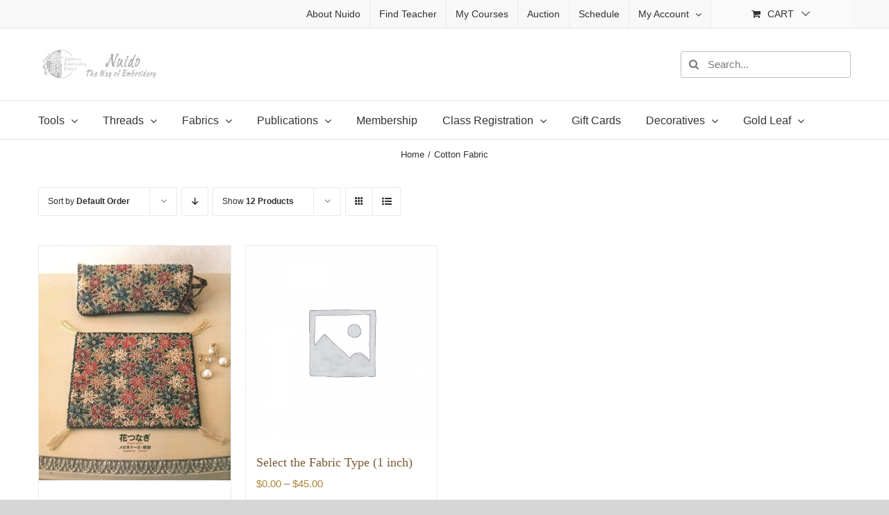

--- FILE ---
content_type: text/html; charset=UTF-8
request_url: https://www.nuido.com/type_of_fabric_multiple_selec/b6-cottonfabric/
body_size: 52693
content:
<!DOCTYPE html><html class="avada-html-layout-wide avada-html-header-position-top avada-html-is-archive" lang="en-US"><head><script data-no-optimize="1">var litespeed_docref=sessionStorage.getItem("litespeed_docref");litespeed_docref&&(Object.defineProperty(document,"referrer",{get:function(){return litespeed_docref}}),sessionStorage.removeItem("litespeed_docref"));</script> <meta http-equiv="X-UA-Compatible" content="IE=edge" /><meta http-equiv="Content-Type" content="text/html; charset=utf-8"/><meta name="viewport" content="width=device-width, initial-scale=1" /><meta name='robots' content='index, follow, max-image-preview:large, max-snippet:-1, max-video-preview:-1' /><style>img:is([sizes="auto" i], [sizes^="auto," i]) { contain-intrinsic-size: 3000px 1500px }</style> <script data-no-defer="1" data-ezscrex="false" data-cfasync="false" data-pagespeed-no-defer data-cookieconsent="ignore">var ctPublicFunctions = {"_ajax_nonce":"72fbba11ea","_rest_nonce":"1f5e444f97","_ajax_url":"\/wp-admin\/admin-ajax.php","_rest_url":"https:\/\/www.nuido.com\/wp-json\/","data__cookies_type":"native","data__ajax_type":"rest","data__bot_detector_enabled":"1","data__frontend_data_log_enabled":1,"cookiePrefix":"","wprocket_detected":false,"host_url":"www.nuido.com","text__ee_click_to_select":"Click to select the whole data","text__ee_original_email":"The complete one is","text__ee_got_it":"Got it","text__ee_blocked":"Blocked","text__ee_cannot_connect":"Cannot connect","text__ee_cannot_decode":"Can not decode email. Unknown reason","text__ee_email_decoder":"CleanTalk email decoder","text__ee_wait_for_decoding":"The magic is on the way!","text__ee_decoding_process":"Please wait a few seconds while we decode the contact data."}</script> <script data-no-defer="1" data-ezscrex="false" data-cfasync="false" data-pagespeed-no-defer data-cookieconsent="ignore">var ctPublic = {"_ajax_nonce":"72fbba11ea","settings__forms__check_internal":"1","settings__forms__check_external":"1","settings__forms__force_protection":"0","settings__forms__search_test":"1","settings__forms__wc_add_to_cart":"1","settings__data__bot_detector_enabled":"1","settings__sfw__anti_crawler":0,"blog_home":"https:\/\/www.nuido.com\/","pixel__setting":"3","pixel__enabled":true,"pixel__url":null,"data__email_check_before_post":"1","data__email_check_exist_post":"0","data__cookies_type":"native","data__key_is_ok":true,"data__visible_fields_required":true,"wl_brandname":"Anti-Spam by CleanTalk","wl_brandname_short":"CleanTalk","ct_checkjs_key":"1e7b9c1d069311d5fa33c4400449165fa38f4cb67fd44ebae5ff0aed8d68c379","emailEncoderPassKey":"35d7e3de1b27eb6d292b60eae7424863","bot_detector_forms_excluded":"W10=","advancedCacheExists":false,"varnishCacheExists":false,"wc_ajax_add_to_cart":true,"theRealPerson":{"phrases":{"trpHeading":"The Real Person Badge!","trpContent1":"The commenter acts as a real person and verified as not a bot.","trpContent2":" Anti-Spam by CleanTalk","trpContentLearnMore":"Learn more"},"trpContentLink":"https:\/\/cleantalk.org\/help\/the-real-person?utm_id=&amp;utm_term=&amp;utm_source=admin_side&amp;utm_medium=trp_badge&amp;utm_content=trp_badge_link_click&amp;utm_campaign=apbct_links","imgPersonUrl":"https:\/\/www.nuido.com\/wp-content\/plugins\/cleantalk-spam-protect\/css\/images\/real_user.svg","imgShieldUrl":"https:\/\/www.nuido.com\/wp-content\/plugins\/cleantalk-spam-protect\/css\/images\/shield.svg"}}</script> <title>Cotton Fabric Archives - Nuido - The Way of Japanese Embroidery Site</title><link rel="canonical" href="https://www.nuido.com/type_of_fabric_multiple_selec/b6-cottonfabric/" /><meta property="og:locale" content="en_US" /><meta property="og:type" content="article" /><meta property="og:url" content="https://www.nuido.com/type_of_fabric_multiple_selec/b6-cottonfabric/" /><meta property="og:site_name" content="Nuido - The Way of Japanese Embroidery Site" /> <script type="application/ld+json" class="yoast-schema-graph">{"@context":"https://schema.org","@graph":[{"@type":"CollectionPage","@id":"https://www.nuido.com/type_of_fabric_multiple_selec/b6-cottonfabric/","url":"https://www.nuido.com/type_of_fabric_multiple_selec/b6-cottonfabric/","name":"Cotton Fabric Archives - Nuido - The Way of Japanese Embroidery Site","isPartOf":{"@id":"https://www.nuido.com/#website"},"primaryImageOfPage":{"@id":"https://www.nuido.com/type_of_fabric_multiple_selec/b6-cottonfabric/#primaryimage"},"image":{"@id":"https://www.nuido.com/type_of_fabric_multiple_selec/b6-cottonfabric/#primaryimage"},"thumbnailUrl":"https://www.nuido.com/wp-content/uploads/2014/09/beads-kiso1_1.jpg","breadcrumb":{"@id":"https://www.nuido.com/type_of_fabric_multiple_selec/b6-cottonfabric/#breadcrumb"},"inLanguage":"en-US"},{"@type":"ImageObject","inLanguage":"en-US","@id":"https://www.nuido.com/type_of_fabric_multiple_selec/b6-cottonfabric/#primaryimage","url":"https://www.nuido.com/wp-content/uploads/2014/09/beads-kiso1_1.jpg","contentUrl":"https://www.nuido.com/wp-content/uploads/2014/09/beads-kiso1_1.jpg","width":489,"height":600,"caption":"Eyeglasses case / Small gift wrapping or decorative mat"},{"@type":"BreadcrumbList","@id":"https://www.nuido.com/type_of_fabric_multiple_selec/b6-cottonfabric/#breadcrumb","itemListElement":[{"@type":"ListItem","position":1,"name":"Home","item":"https://www.nuido.com/"},{"@type":"ListItem","position":2,"name":"Cotton Fabric"}]},{"@type":"WebSite","@id":"https://www.nuido.com/#website","url":"https://www.nuido.com/","name":"Nuido - The Way of Japanese Embroidery Site","description":"Nuido - The Way of Japanese Embroidery Site","potentialAction":[{"@type":"SearchAction","target":{"@type":"EntryPoint","urlTemplate":"https://www.nuido.com/?s={search_term_string}"},"query-input":{"@type":"PropertyValueSpecification","valueRequired":true,"valueName":"search_term_string"}}],"inLanguage":"en-US"}]}</script> <link rel="icon" href="https://www.nuido.com/wp-content/uploads/2018/11/cropped-nuido-logo-for-website2.png" type="image/png" /><style id="litespeed-ccss">:root{--wcm-btn-color:#5c7676;--wcm-btn-hover-color:--wcm-btn-hover-color}.input-text{width:-webkit-fill-available}input[class*=apbct].apbct_special_field,label.apbct_special_field{display:none!important}@-ms-viewport{width:device-width}.pw-cover{width:100%;height:100%;position:fixed;background-color:rgba(0,0,0,.8);z-index:9999;top:0}.pw_gift_popup{border:1px solid #ccc;max-width:648px;margin:0 auto;position:fixed;z-index:110000;background:#fff;box-shadow:0 0 10px 0 #222}.pw_gift_popup.pw-gift-cart{height:80%}.pw_gift_popup h2{font:18px sans-serif;text-align:center;text-transform:uppercase;line-height:24px;letter-spacing:.04em;padding:7px 15px;margin-top:0;color:#5d6b6c;text-shadow:0 1px rgba(255,255,255,.7);background:#f0f1f2;border-bottom:1px solid #d1d1d1;border-radius:3px 3px 0 0;background-image:-webkit-linear-gradient(top,#f5f7fd,#e6eaec);background-image:-moz-linear-gradient(top,#f5f7fd,#e6eaec);background-image:-o-linear-gradient(top,#f5f7fd,#e6eaec);background-image:linear-gradient(to bottom,#f5f7fd,#e6eaec);-webkit-box-shadow:inset 0 1px rgba(255,255,255,.5),0 1px rgba(0,0,0,.03);box-shadow:inset 0 1px rgba(255,255,255,.5),0 1px rgba(0,0,0,.03)}.pw-gift-cart.pw_gift_popup h2{margin-bottom:0!important}.pw_gift_popup h2:before{display:none!important}.pw-gifts{padding:15px;height:calc(100% - 39px);overflow-x:hidden;overflow-y:auto;box-sizing:border-box}.pw_gift_popup_close{position:absolute;top:-20px;right:-20px;width:40px;height:40px;line-height:40px;text-align:center;background-color:#fff;border-radius:50%;box-shadow:0px 0px 20px 6px #0000009e;font-family:monospace;letter-spacing:2px}.pw_gift_popup_close:before{content:'';position:absolute;width:1px;height:13px;background:#8b8b8b;top:50%;margin-top:-7px;transform:rotate(-45deg)}.pw_gift_popup_close:after{content:'';position:absolute;width:1px;height:13px;background:#8b8b8b;top:50%;margin-top:-7px;transform:rotate(45deg)}@media (max-width:648px){.pw_gift_popup{width:80%}}:root{--ywcmv-name-color:#bc360a;--ywcmv-name-color-hover:#ea9629;--ywcmv-header-text-color:#fff;--ywcmv-header-background-color:rgba(255,255,255,.8)}:root{--button_padding:11px 23px}[class*=" awb-icon-"],[class^=awb-icon-]{font-family:awb-icons!important;speak:never;font-style:normal;font-weight:400;font-variant:normal;text-transform:none;line-height:1;-webkit-font-smoothing:antialiased;-moz-osx-font-smoothing:grayscale}.awb-icon-grid:before{content:"\e614"}.awb-icon-arrow-down2:before{content:"\e621"}.awb-icon-list:before{content:"\e623"}.awb-icon-search:before{content:"\f002"}.awb-icon-bars:before{content:"\f0c9"}.awb-icon-spinner:before{content:"\f110"}.awb-icon-close:before{content:"\e904"}ul.products{display:flex;flex-wrap:wrap;list-style:none;margin-top:calc((var(--woocommerce_archive_grid_column_spacing))/-2);margin-right:calc((var(--woocommerce_archive_grid_column_spacing))/-2);margin-left:calc((var(--woocommerce_archive_grid_column_spacing))/-2);margin-bottom:0;padding:0}ul.products .product{padding:calc((var(--woocommerce_archive_grid_column_spacing))/2)}.products .fusion-product-wrapper{position:relative;border:1px solid #efefef;border-bottom-width:2px}.products-4>li{width:25%}.product{position:relative}.product .product-buttons{padding-top:15px}.product .product-buttons .fusion-content-sep{margin-top:14px;margin-bottom:15px}.product-buttons a{display:block;position:relative;box-sizing:border-box;padding-left:16px;width:auto;max-width:49%;line-height:inherit;font-size:12px;text-shadow:none}.product-buttons a:first-child{float:left}.product-buttons a:nth-of-type(2),.product-buttons a:nth-of-type(3){float:right!important}.product-buttons a:before{position:absolute;margin-left:-16px;font-family:awb-icons;color:inherit}.product-buttons .add_to_cart_button:before{content:"\f07a"}.product-buttons .show_details_button:before{content:"\e623"}.product-buttons .fusion-quick-view:before{content:"\f06e"}.product-buttons .button{text-align:left}.product-images{position:relative}.product-images{display:block;text-align:center;position:relative}.product-title{margin-top:0;margin-bottom:0;font-weight:400}.cart-loading{display:none;z-index:100;position:absolute;top:50%;left:0;right:0;transform:translateY(-50%);text-align:center}.cart-loading .awb-icon-spinner{animation:mask 3s infinite alternate;display:inline-block;line-height:70px}.cart-loading i{display:inline-block;height:70px;width:70px;line-height:70px;border-radius:50%;background-clip:padding-box;background-color:rgba(0,0,0,.8);font-size:25px;color:#fff}.product-details .price .from{font-size:13px;margin-right:5px}.product-details-container{min-height:50px}.product-details-container .fusion-price-rating{display:flex;justify-content:space-between;align-items:center;flex-wrap:wrap}.product-details-container .fusion-price-rating .price{order:0;margin-top:0}.product .price{margin:5px 0 0}.products li .fusion-product-wrapper{background-color:var(--timeline_bg_color)}.product-buttons,.product-buttons-container,.products li .fusion-product-wrapper{border-color:var(--timeline_color)}.product-grid-view .fusion-product-content{padding-top:var(--woocommerce_product_box_content_padding-top);padding-right:var(--woocommerce_product_box_content_padding-right);padding-bottom:var(--woocommerce_product_box_content_padding-bottom);padding-left:var(--woocommerce_product_box_content_padding-left)}.product .product-buttons .fusion-content-sep{margin-bottom:var(--woocommerce_product_box_content_padding-bottom)}.product-buttons a{font-size:var(--woo_icon_font_size)}.product-buttons a{padding-left:calc(var(--woo_icon_font_size) + 2px)}.product-buttons a:before{margin-left:calc(-2px - var(--woo_icon_font_size))}.woocommerce .woocommerce-container{width:100%}.fusion-secondary-menu-icon{background-color:var(--woo_cart_bg_color)}@keyframes mask{25%{transform:rotate(270deg)}50%{transform:rotate(90deg)}75%{transform:rotate(360deg)}100%{transform:rotate(180deg)}}.catalog-ordering{display:flex;margin-bottom:32px}.catalog-ordering a{color:#333}.catalog-ordering .order li a{background:#fbfaf9;border:1px solid #dbdbdb;display:block;font-size:12px;text-align:center}.orderby-order-container{display:flex}.catalog-ordering>ul,.orderby-order-container>ul{list-style:none;margin:0 6px 10px 0;padding:0}.catalog-ordering>ul,.order-dropdown ul li a,.order-dropdown>li:after,.orderby-order-container>ul{height:39px;line-height:39px}.catalog-ordering .order,.order-dropdown>li:after{width:39px}.order-dropdown{position:relative;z-index:100}.order-dropdown ul{margin:0;padding:0;list-style:none;display:none;background:#fbfaf9;width:100%}.order-dropdown ul li a{background:#fbfaf9;border:1px solid #dbdbdb;border-top:0;display:block;font-size:12px;padding:0 13px}.order-dropdown ul li a strong{font-weight:400}.order-dropdown .current-li{background:#fbfaf9;border:1px solid #dbdbdb;display:block;padding:0 52px 0 13px;font-size:12px}.order-dropdown>li{position:relative;z-index:99}.order-dropdown>li:after{display:block;font-family:awb-icons;content:"\e61f";font-size:9px;z-index:101;position:absolute;top:0;right:0;text-align:center;border-left:1px solid #dbdbdb}.order-dropdown li ul li{overflow:hidden}.order-dropdown.sort-count{min-width:185px}.current-li-content{display:block;overflow:hidden;min-width:133px}.fusion-grid-list-view{margin:0;padding:0;list-style:none;border:1px solid #ddd;box-sizing:content-box}.fusion-grid-list-view li{height:100%;width:39px;float:left;text-align:center;background-color:#fbfaf9}.fusion-grid-view,.fusion-list-view{display:block}.fusion-grid-view{position:relative;font-size:22px}.fusion-grid-view .awb-icon-grid{display:block;margin-top:50%;position:absolute;top:-11px;width:100%}.fusion-list-view{font-size:14px}.fusion-grid-view-li{border-right:1px solid #ddd}.fusion-grid-list-view li.active-view a i{color:rgba(51,51,51,.45)}body .catalog-ordering .order li a,body .fusion-grid-list-view a,body .fusion-grid-list-view li.active-view a i,body .order-dropdown,body .order-dropdown a,body .order-dropdown ul li a,body .order-dropdown>li:after{color:var(--woo_dropdown_text_color)}.catalog-ordering .order li a,.fusion-grid-list-view,.fusion-grid-list-view li,.order-dropdown .current-li,.order-dropdown ul li a,.order-dropdown>li:after{border-color:var(--woo_dropdown_border_color)}.catalog-ordering .order li a,.fusion-grid-list-view li,.order-dropdown .current-li,.order-dropdown ul li a{background-color:var(--woo_dropdown_bg_color)}.fusion-grid-list-view li.active-view{background-color:var(--woo_dropdown_bg_color-1l)}*{box-sizing:border-box}input[type=password],input[type=search],input[type=submit],input[type=text]{-webkit-appearance:none;-webkit-border-radius:0}input[type=search]::-webkit-search-decoration{-webkit-appearance:none}body{margin:0;min-width:320px;-webkit-text-size-adjust:100%;overflow-x:hidden;overflow-y:scroll;color:var(--body_typography-color);font-size:var(--body_typography-font-size,16px);font-family:var(--body_typography-font-family,inherit)}#boxed-wrapper{overflow-x:hidden;overflow-x:clip}#wrapper{overflow:visible}img{border-style:none;vertical-align:top;max-width:100%;height:auto}a{text-decoration:none}input{font-family:var(--body_typography-font-family,inherit);vertical-align:middle;color:var(--body_typography-color)}form{margin:0;padding:0;border-style:none}#main{padding:55px 10px 45px;clear:both}#content{width:71.1702128%;float:left;min-height:1px}body.fusion-hide-pagination-text .page-text{display:none}.s{float:none}.input-text,input[type=password],input[type=text]{border:1px solid #d2d2d2;font-size:13px;color:#747474;padding:8px 15px;width:100%;box-sizing:border-box}.product-buttons a{line-height:1.5}.layout-wide-mode #wrapper{width:100%;max-width:none}#sliders-container{position:relative}.searchform .fusion-search-form-content{display:flex;align-items:center;overflow:hidden;width:100%}.searchform .fusion-search-form-content .fusion-search-field{flex-grow:1}.searchform .fusion-search-form-content .fusion-search-field input{background-color:#fff;border:1px solid #d2d2d2;color:#747474;font-size:13px;padding:8px 15px;height:33px;width:100%;box-sizing:border-box;margin:0;outline:0}.searchform .fusion-search-form-content .fusion-search-button input[type=submit]{background:#000;border:none;border-radius:0;color:#fff;font-size:1em;height:33px;line-height:33px;margin:0;padding:0;width:33px;text-indent:0;font-family:awb-icons;font-weight:400;text-shadow:none;-webkit-font-smoothing:antialiased}.fusion-search-form-clean .searchform:not(.fusion-search-form-classic) .fusion-search-form-content{position:relative}.fusion-search-form-clean .searchform:not(.fusion-search-form-classic) .fusion-search-button{position:absolute}.fusion-search-form-clean .searchform:not(.fusion-search-form-classic) .fusion-search-button input[type=submit]{background-color:transparent;color:#aaa9a9}.fusion-live-search .fusion-search-field{z-index:14}.fusion-live-search .fusion-search-button{z-index:14;position:relative}.fusion-live-search .fusion-slider-loading{display:none;margin:-1.2em 0 0 -1.2em;width:2.4em;height:2.4em;border-top:.3em solid rgba(255,255,255,.35);border-right:.3em solid rgba(255,255,255,.35);border-bottom:.3em solid #fff;border-left:.3em solid rgba(255,255,255,.35)}.fusion-live-search .fusion-search-results-wrapper{position:relative}.fusion-live-search .fusion-search-results{z-index:-1;visibility:hidden;overflow-y:auto;position:absolute;margin-top:25px;width:100%;max-height:250px;opacity:0;background-color:#fff;border-style:solid}.fusion-row{margin:0 auto}.fusion-row:after,.fusion-row:before{content:" ";display:table}.fusion-row:after{clear:both}strong{font-weight:bolder}.screen-reader-text{border:0;clip:rect(1px,1px,1px,1px);clip-path:inset(50%);height:1px;margin:-1px;overflow:hidden;padding:0;position:absolute!important;width:1px;word-wrap:normal!important}.fusion-slider-loading{position:absolute;top:50%;left:50%;margin:-3em 0 0 -3em;color:transparent;font-size:10px;border-top:.5em solid rgba(0,0,0,.2);border-right:.5em solid rgba(0,0,0,.2);border-bottom:.5em solid #333;border-left:.5em solid rgba(0,0,0,.2);animation:fusion-rotate .8s infinite linear}.fusion-slider-loading,.fusion-slider-loading:after{width:6em;height:6em;border-radius:50%;background-clip:padding-box}@keyframes fusion-rotate{0%{transform:rotate(0)}100%{transform:rotate(360deg)}}.fusion-page-load-link{display:none}.fusion-disable-outline input{outline:0}.fusion-content-sep{margin-top:20px;height:6px;border-top:1px solid #eaeaea;border-bottom:1px solid #eaeaea}html:not(.avada-html-layout-boxed):not(.avada-html-layout-framed),html:not(.avada-html-layout-boxed):not(.avada-html-layout-framed) body{background-color:var(--bg_color);background-blend-mode:var(--bg-color-overlay)}body{background-image:var(--bg_image);background-repeat:var(--bg_repeat)}#main,.layout-wide-mode #main,.layout-wide-mode #wrapper,body,html{background-color:var(--content_bg_color)}#main{background-image:var(--content_bg_image);background-repeat:var(--content_bg_repeat)}.price>.amount{color:var(--primary_color)}#toTop{background-color:var(--totop_background);border-radius:4px 4px 0 0;bottom:0;height:35px;position:fixed;text-align:center;width:48px;opacity:0;z-index:100000;line-height:1}#toTop:before{line-height:35px;content:"\f106";-webkit-font-smoothing:antialiased;font-family:awb-icons;font-size:22px;color:var(--totop_icon_color)}.to-top-container #toTop{border-radius:var(--totop_border_radius) var(--totop_border_radius) 0 0}.to-top-right #toTop{right:75px}.fusion-header-wrapper{position:relative;z-index:10011}.fusion-header-sticky-height{display:none}.fusion-header{padding-left:30px;padding-right:30px;backface-visibility:hidden}.fusion-header-v4 .fusion-header{border-bottom:1px solid transparent}.fusion-secondary-header{border-bottom:1px solid transparent;background-color:var(--header_top_bg_color)}.fusion-secondary-header .fusion-alignright{float:right;margin-left:0;flex-grow:1}.fusion-secondary-header .fusion-alignright>*{float:right}.fusion-secondary-header .fusion-row{display:flex;justify-content:space-between;align-items:center}.fusion-secondary-header .fusion-mobile-nav-holder{width:80%;margin:0 auto}.fusion-header-v4 .fusion-header{padding-top:30px;padding-bottom:30px}.fusion-header-v4 .fusion-logo{width:100%;display:flex;flex-wrap:wrap;flex-direction:row;justify-content:space-between;align-items:center}.fusion-header-v4 .fusion-logo:after,.fusion-header-v4 .fusion-logo:before{content:none}.fusion-header-v4 .fusion-logo .fusion-logo-link{float:none}.fusion-header-v4 .fusion-logo .fusion-header-content-3-wrapper{display:flex;flex-wrap:nowrap;flex-direction:row;justify-content:space-between;align-items:center}.fusion-header-v4 .fusion-logo .fusion-header-content-3-wrapper .fusion-secondary-menu-search{order:2}.fusion-header-v4 .fusion-header-content-3-wrapper .searchform{margin-left:15px}.fusion-secondary-main-menu{border-bottom:1px solid transparent;padding-left:30px;padding-right:30px;backface-visibility:hidden}.fusion-secondary-main-menu .fusion-main-menu{float:none}.fusion-secondary-main-menu .fusion-mobile-menu-search{margin:5px 0}.fusion-header-v4 .fusion-main-menu{float:none}.fusion-header-v4 .fusion-main-menu .fusion-menu{display:flex;flex-wrap:wrap}.fusion-logo{display:block;float:left;max-width:100%}.fusion-logo:after,.fusion-logo:before{content:" ";display:table}.fusion-logo:after{clear:both}.fusion-logo a{display:block;max-width:100%}.fusion-logo img{width:auto}.fusion-main-menu{float:right;position:relative;z-index:200;overflow:hidden}.fusion-main-menu>ul>li{padding-right:45px}.fusion-main-menu>ul>li:last-child{padding-right:0}.fusion-main-menu>ul>li>a{display:flex;align-items:center;line-height:1;-webkit-font-smoothing:subpixel-antialiased}.fusion-main-menu ul{list-style:none;margin:0;padding:0}.fusion-main-menu ul a{display:block;box-sizing:content-box}.fusion-main-menu li{float:left;margin:0;padding:0;position:relative}.fusion-main-menu .sub-menu{position:absolute;left:0;visibility:hidden;opacity:0;z-index:1}.fusion-main-menu .sub-menu li{float:none;margin:0;padding:0}.fusion-main-menu .sub-menu a{border:0;padding:7px 20px;line-height:19px;text-indent:0;height:auto}.fusion-secondary-menu{position:relative;z-index:210}.fusion-secondary-menu ul{margin:0;padding:0;list-style:none}.fusion-secondary-menu>ul>li{float:left;border-left:1px solid transparent}.fusion-secondary-menu>ul>li:first-child{border-left:none}.fusion-secondary-menu>ul>li>a{display:flex;align-items:center;position:relative;padding:0 13px}.fusion-secondary-menu li{position:relative}.fusion-secondary-menu .fusion-custom-menu-item-contents{position:absolute;left:-1px;visibility:hidden;opacity:0}.fusion-secondary-menu .fusion-secondary-menu-icon{padding-left:13px;padding-right:13px}.fusion-secondary-menu-cart>a{text-transform:uppercase}.fusion-secondary-menu-icon{min-width:176px;text-align:center}.fusion-secondary-menu-icon .menu-text{width:100%}.fusion-secondary-menu-icon .menu-text:before{font-family:awb-icons;content:"\f07a";margin-right:10px}.fusion-secondary-menu-icon .menu-text:after{font-family:awb-icons;content:"\e61f";margin-left:10px}.fusion-caret{margin-left:9px}.fusion-caret .fusion-dropdown-indicator{vertical-align:middle}.fusion-caret .fusion-dropdown-indicator:before{content:"\f107";font-family:awb-icons;font-style:normal}.sub-menu .fusion-caret{position:absolute;right:15px;margin-left:0}.sub-menu .fusion-caret .fusion-dropdown-indicator:before{content:"\f105"}.fusion-menu-login-box .fusion-custom-menu-item-contents{left:0;border:1px solid transparent;width:187px;padding:20px}.fusion-menu-login-box p{margin-top:0;margin-bottom:10px}.fusion-menu-login-box .fusion-login-box-submit,.fusion-menu-login-box .fusion-remember-checkbox{margin-bottom:0}.fusion-menu-login-box .fusion-menu-login-box-register{clear:both;float:right;padding-top:10px}.fusion-login-box-submit{float:right}.fusion-remember-checkbox{font-size:11px;line-height:32px}.fusion-megamenu-wrapper{margin:0 auto;padding:0 15px;visibility:hidden;opacity:0;position:absolute;left:0;z-index:10}.fusion-megamenu-wrapper.col-span-12 .fusion-megamenu{width:100%}.fusion-megamenu-wrapper .fusion-megamenu-submenu{display:block;float:none;padding:29px 0;border-right:1px solid transparent;background-size:cover}.fusion-megamenu-wrapper .fusion-megamenu-submenu:last-child{border-right:none}.fusion-megamenu-wrapper .fusion-megamenu-submenu .sub-menu{position:relative;display:block;left:auto;right:auto;border:none;background:0 0;box-shadow:none;top:0;width:auto}.fusion-megamenu-wrapper .fusion-megamenu-submenu .sub-menu a{display:block;padding:5px 34px;border-bottom:none}.fusion-megamenu-wrapper .fusion-megamenu-border{border-bottom:1px solid #dcd9d9}.fusion-megamenu-wrapper .fusion-caret{display:none}.fusion-megamenu-holder{padding:0;margin:0;border-top:3px solid transparent;background-size:cover}.fusion-megamenu-holder:after,.fusion-megamenu-holder:before{content:" ";display:table}.fusion-megamenu-holder:after{clear:both}.fusion-megamenu{display:flex}.fusion-megamenu:after,.fusion-megamenu:before{content:" ";display:table}.fusion-megamenu:after{clear:both}.fusion-megamenu-title{margin:0;padding:0 34px 15px;font-weight:400;line-height:normal;-webkit-font-smoothing:antialiased}.fusion-megamenu-bullet{margin-right:10px}.fusion-megamenu-bullet:before{content:"\f0da";font-family:awb-icons}.fusion-mobile-nav-holder{display:none;clear:both;color:#333}.fusion-mobile-menu-design-modern .fusion-header>.fusion-row{position:relative}.fusion-mobile-menu-icons{display:none;position:relative;top:0;right:0;vertical-align:middle;text-align:right}.fusion-mobile-menu-icons a{float:right;font-size:21px;margin-left:20px}.fusion-mobile-menu-search{display:none;margin-top:15px}body:not(.fusion-header-layout-v6) .fusion-header{-webkit-transform:translate3d(0,0,0);-moz-transform:none}body:not(.fusion-header-layout-v6).fusion-top-header .fusion-main-menu>ul>li>a.fusion-bar-highlight{box-sizing:border-box}.fusion-header-v4 .fusion-header,.fusion-secondary-header,.fusion-secondary-main-menu{border-bottom-color:var(--header_border_color)}.fusion-header-wrapper .fusion-row{padding-left:var(--header_padding-left);padding-right:var(--header_padding-right)}.fusion-header .fusion-row{padding-top:var(--header_padding-top);padding-bottom:var(--header_padding-bottom)}.fusion-top-header .fusion-header{background-color:var(--header_bg_color)}.avada-html-is-archive .fusion-top-header .fusion-header{background-color:var(--archive_header_bg_color,var(--header_bg_color))}.fusion-header-wrapper .fusion-row{max-width:var(--site_width)}html:not(.avada-has-site-width-percent) #main,html:not(.avada-has-site-width-percent) .fusion-secondary-header{padding-left:30px;padding-right:30px}.fusion-header .fusion-logo{margin:var(--logo_margin-top) var(--logo_margin-right) var(--logo_margin-bottom) var(--logo_margin-left)}.fusion-main-menu>ul>li{padding-right:var(--nav_padding)}.fusion-main-menu>ul>li>a{border-color:transparent}.fusion-main-menu .sub-menu{font-family:var(--body_typography-font-family);font-weight:var(--body_typography-font-weight);width:var(--dropdown_menu_width);background-color:var(--menu_sub_bg_color)}.fusion-main-menu .sub-menu li a{font-family:var(--body_typography-font-family);font-weight:var(--body_typography-font-weight);padding-top:var(--mainmenu_dropdown_vertical_padding);padding-bottom:var(--mainmenu_dropdown_vertical_padding);color:var(--menu_sub_color);font-size:var(--nav_dropdown_font_size)}body:not(.fusion-header-layout-v6) .fusion-main-menu>ul>li>a{height:var(--nav_height)}.avada-menu-highlight-style-bar .fusion-main-menu .sub-menu{border-top:var(--dropdown_menu_top_border_size) solid var(--menu_hover_first_color)}.avada-menu-highlight-style-bar .fusion-megamenu-wrapper .fusion-megamenu-submenu .sub-menu{border:none}.avada-menu-highlight-style-bar:not(.fusion-header-layout-v6) .fusion-main-menu>ul>li>a{border-top-width:var(--nav_highlight_border);border-top-style:solid}.avada-has-megamenu-shadow .fusion-main-menu .sub-menu,.avada-has-megamenu-shadow .fusion-megamenu-holder{box-shadow:1px 1px 30px rgba(0,0,0,.06)}.avada-has-megamenu-shadow .fusion-megamenu-wrapper .fusion-megamenu-submenu .sub-menu{box-shadow:none}.fusion-megamenu-holder{border-top-width:var(--dropdown_menu_top_border_size);border-color:var(--menu_hover_first_color);background-color:var(--menu_sub_bg_color)}.fusion-body .fusion-megamenu-wrapper .fusion-megamenu-holder .fusion-megamenu .fusion-megamenu-submenu{border-color:var(--menu_sub_sep_color)}.fusion-megamenu-wrapper .fusion-megamenu-submenu .sub-menu a{padding-top:var(--megamenu_item_vertical_padding);padding-bottom:var(--megamenu_item_vertical_padding)}.sub-menu .fusion-caret{top:var(--mainmenu_dropdown_vertical_padding)}.fusion-main-menu>ul>li>a{font-family:var(--nav_typography-font-family);font-weight:var(--nav_typography-font-weight);font-size:var(--nav_typography-font-size);letter-spacing:var(--nav_typography-letter-spacing);text-transform:var(--nav_typography-text-transform);font-style:var(--nav_typography-font-style,normal)}.fusion-main-menu>ul>li>a{color:var(--nav_typography-color)}.fusion-secondary-menu .fusion-secondary-menu-icon{color:var(--nav_typography-color);min-width:var(--topmenu_dropwdown_width)}.fusion-secondary-menu .fusion-custom-menu-item-contents{background-color:var(--header_top_sub_bg_color);color:var(--header_top_menu_sub_color);width:var(--topmenu_dropwdown_width);border-color:var(--header_top_menu_sub_sep_color)}.fusion-secondary-menu>ul>li{border-color:var(--header_top_first_border_color)}.fusion-secondary-menu>ul>li>a{height:var(--sec_menu_lh)}.fusion-secondary-menu-icon{color:var(--nav_typography-color)}.fusion-secondary-menu-icon:after,.fusion-secondary-menu-icon:before{color:var(--nav_typography-color)}.fusion-megamenu-title{color:var(--nav_typography-color);font-size:var(--megamenu_title_size)}.fusion-megamenu-title a{color:var(--nav_typography-color)}.fusion-secondary-main-menu{background-color:var(--menu_h45_bg_color)}.fusion-body .fusion-main-menu .current-menu-ancestor>a,.fusion-body .fusion-main-menu .current-menu-parent>a{border-color:var(--menu_hover_first_color);color:var(--menu_hover_first_color)}.fusion-secondary-header{color:var(--snav_color);font-size:var(--snav_font_size)}.fusion-secondary-header a{color:var(--snav_color)}.fusion-mobile-menu-icons{margin-top:var(--mobile_menu_icons_top_margin)}.fusion-mobile-menu-icons a{color:var(--mobile_menu_toggle_color)}.fusion-mobile-menu-icons a:after,.fusion-mobile-menu-icons a:before{color:var(--mobile_menu_toggle_color)}.fusion-megamenu-bullet{border-left-color:var(--menu_sub_color)}.avada-has-megamenu-item-divider .fusion-megamenu-wrapper .fusion-megamenu-submenu .sub-menu a{border-bottom:1px solid var(--menu_sub_sep_color)}.avada-has-megamenu-item-divider .fusion-megamenu-wrapper .fusion-megamenu-submenu{padding-bottom:0}.input-text:not(textarea),.searchform .fusion-search-form-content .fusion-search-button input[type=submit],.searchform .fusion-search-form-content .fusion-search-field input,input.s,input[type=password],input[type=text]{height:var(--form_input_height);padding-top:0;padding-bottom:0}.searchform .fusion-search-form-content .fusion-search-button input[type=submit]{width:var(--form_input_height)}.searchform .fusion-search-form-content .fusion-search-button input[type=submit]{line-height:var(--form_input_height)}.input-text,input.s,input[type=password],input[type=text]{background-color:var(--form_bg_color);font-size:var(--form_text_size);color:var(--form_text_color)}.searchform .fusion-search-form-content .fusion-search-field input{background-color:var(--form_bg_color);font-size:var(--form_text_size)}.fusion-search-form-clean .searchform:not(.fusion-search-form-classic) .fusion-search-form-content .fusion-search-button input[type=submit]{font-size:var(--form_text_size);color:var(--form_text_color)}.catalog-ordering a,.order-dropdown ul li a,.order-dropdown>li:after,.searchform .fusion-search-form-content .fusion-search-field input{color:var(--form_text_color)}.fusion-live-search .fusion-search-results{background-color:var(--form_bg_color);font-size:var(--form_text_size);color:var(--form_text_color);border-radius:var(--form_border_radius)}.fusion-live-search .fusion-search-results{border-color:var(--form_focus_border_color);border-width:var(--form_border_width-top) var(--form_border_width-right) var(--form_border_width-bottom) var(--form_border_width-left)}.input-text::-moz-placeholder,.searchform .s::-moz-placeholder,input.s::-moz-placeholder,input::-moz-placeholder{color:var(--form_text_color)}.input-text::-webkit-input-placeholder,.searchform .s::-webkit-input-placeholder,input.s::-webkit-input-placeholder,input::-webkit-input-placeholder{color:var(--form_text_color)}.fusion-search-form-clean .fusion-live-search .fusion-slider-loading{border-bottom-color:var(--form_text_color);border-top-color:var(--form_text_color-35a);border-right-color:var(--form_text_color-35a);border-left-color:var(--form_text_color-35a)}.input-text,.searchform .fusion-search-form-content .fusion-search-field input,input.s,input[type=password],input[type=text]{border-width:var(--form_border_width-top) var(--form_border_width-right) var(--form_border_width-bottom) var(--form_border_width-left);border-color:var(--form_border_color);border-radius:var(--form_border_radius)}.fusion-body .product .fusion-content-sep{border-color:var(--grid_separator_color)}:root{--adminbar-height:0px}#main .fusion-row,.fusion-page-title-row{max-width:var(--site_width)}html:not(.avada-has-site-width-percent) #main{padding-left:30px;padding-right:30px}body.awb-no-sidebars #content{width:100%;float:none}#main{padding-left:30px;padding-right:30px;padding-top:var(--main_padding-top);padding-bottom:var(--main_padding-bottom)}.layout-wide-mode #wrapper{width:100%;max-width:none}.avada-has-pagetitle-100-width.layout-wide-mode .fusion-page-title-row{max-width:100%}.fusion-live-search .fusion-search-results{max-height:var(--live_search_results_height)}.fusion-page-title-bar{clear:both;padding:0 10px;height:var(--page_title_height);width:100%;background-position:center center;background-repeat:no-repeat;background-origin:border-box;background-color:var(--page_title_bg_color);border-top:1px solid;border-bottom:1px solid;background-image:var(--page_title_bg);border-color:var(--page_title_border_color);background-size:auto}.fusion-page-title-bar .fusion-breadcrumbs{font-size:var(--breadcrumbs_font_size);color:var(--breadcrumbs_text_color)}.fusion-page-title-bar .fusion-breadcrumbs .awb-breadcrumb-sep:after{content:var(--breadcrumbs_separator);margin:0 5px}.fusion-page-title-bar .fusion-breadcrumbs li,.fusion-page-title-bar .fusion-breadcrumbs li a{font-size:var(--breadcrumbs_font_size)}.fusion-page-title-bar .fusion-breadcrumbs a{color:var(--breadcrumbs_text_color)}.avada-has-pagetitle-bg-full .fusion-page-title-bar{background-size:cover}.fusion-page-title-row{margin:0 auto;height:100%}.fusion-page-title-wrapper{display:flex;align-items:center;justify-content:space-between;position:relative;height:100%;width:100%}.fusion-page-title-secondary{flex-shrink:0;text-align:right}.awb-breadcrumb-list{display:inline-flex;flex-wrap:wrap;list-style:none;margin:0;padding:0}.fusion-page-title-bar-center .fusion-page-title-captions{text-align:center;width:100%}.fusion-page-title-bar-center .fusion-page-title-secondary{display:block;width:100%;text-align:center}.fusion-page-title-bar-center .awb-breadcrumb-list{justify-content:center}html:not(.avada-has-site-width-percent) .fusion-page-title-bar{padding-left:30px;padding-right:30px}.avada-has-titlebar-content_only.fusion-body .fusion-page-title-bar{background:0 0;border:none}.fusion-main-menu .sub-menu,.fusion-main-menu .sub-menu li a,body{font-family:var(--body_typography-font-family);font-weight:var(--body_typography-font-weight);letter-spacing:var(--body_typography-letter-spacing);font-style:var(--body_typography-font-style,normal)}body{font-size:var(--body_typography-font-size)}.fusion-main-menu .sub-menu,.fusion-main-menu .sub-menu li a,body{line-height:var(--body_typography-line-height)}body{color:var(--body_typography-color)}body a,body a:after,body a:before{color:var(--link_color)}h2{font-family:var(--h2_typography-font-family);font-weight:var(--h2_typography-font-weight);line-height:var(--h2_typography-line-height);letter-spacing:var(--h2_typography-letter-spacing);text-transform:var(--h2_typography-text-transform);font-style:var(--h2_typography-font-style,normal)}h2{font-size:var(--h2_typography-font-size)}.woocommerce h2,h2{color:var(--h2_typography-color)}.fusion-title-size-two,h2{margin-top:var(--h2_typography-margin-top);margin-bottom:var(--h2_typography-margin-bottom)}.woocommerce-container .product-title,h3{font-family:var(--h3_typography-font-family);font-weight:var(--h3_typography-font-weight);line-height:var(--h3_typography-line-height);letter-spacing:var(--h3_typography-letter-spacing);text-transform:var(--h3_typography-text-transform);font-style:var(--h3_typography-font-style,normal)}.woocommerce-container .product-title,h3{font-size:var(--h3_typography-font-size)}.woocommerce-container .product-title,h3{color:var(--h3_typography-color)}h3{margin-top:var(--h3_typography-margin-top);margin-bottom:var(--h3_typography-margin-bottom)}.fusion-megamenu-title{font-family:var(--h4_typography-font-family);font-weight:var(--h4_typography-font-weight);line-height:var(--h4_typography-line-height);letter-spacing:var(--h4_typography-letter-spacing);text-transform:var(--h4_typography-text-transform);font-style:var(--h4_typography-font-style,normal)}.fusion-search-form-clean .searchform:not(.fusion-search-form-classic) .fusion-search-form-content .fusion-search-field input{padding-left:var(--form_input_height)}.awb-off-canvas-wrap{--awb-horizontal-position:center;--awb-vertical-position:center;--awb-overlay-z-index:99990;--awb-overlay-background-color:rgba(0,0,0,.8);--awb-overlay-background-image:none;--awb-overlay-background-repeat:repeat;--awb-overlay-background-size:auto;--awb-overlay-background-position:left top;--awb-overlay-background-blend-mode:none;--awb-width:800px;--awb-height:auto;--awb-margin-top:0;--awb-margin-right:0;--awb-margin-bottom:0;--awb-margin-left:0;--awb-background-color:#fff;--awb-background-image:none;--awb-background-repeat:repeat;--awb-background-size:auto;--awb-background-position:left top;--awb-background-blend-mode:none;--awb-oc-scrollbar-handle-color:#65bc7b;--awb-oc-scrollbar-background:#f2f3f5;--awb-padding-top:0;--awb-padding-right:0;--awb-padding-bottom:0;--awb-padding-left:0;--awb-content-layout:column;--awb-align-content:flex-start;--awb-valign-content:flex-start;--awb-content-wrap:wrap;--awb-close-button-color:var(--body_typography-color);--awb-close-icon-size:var(--body_typography-font-size);--awb-close-button-color-hover:#d30404;--awb-border-top-width:0;--awb-border-right-width:0;--awb-border-bottom-width:0;--awb-border-left-width:0;--awb-border-color:inherit;--awb-border-top-left-radius:0;--awb-border-top-right-radius:0;--awb-border-bottom-right-radius:0;--awb-border-bottom-left-radius:0;--awb-box-shadow:none;position:fixed;top:0;left:0;width:100%;height:100%;background-color:var(--awb-overlay-background-color);display:flex;justify-content:var(--awb-horizontal-position);align-items:var(--awb-vertical-position);opacity:0;visibility:hidden;z-index:-1}.awb-off-canvas-wrap:not(.overlay-disabled){background-image:var(--awb-overlay-background-image);background-repeat:var(--awb-overlay-background-repeat);background-position:var(--awb-overlay-background-position);background-size:var(--awb-overlay-background-size);background-blend-mode:var(--awb-overlay-background-blend-mode)}.awb-off-canvas-wrap.type-sliding-bar{--awb-width:400px;--awb-vertical-position:flex-end}.awb-off-canvas-wrap .awb-off-canvas{position:relative;width:var(--awb-width);height:var(--awb-height);max-width:100vw;max-height:100vh;outline:0;margin-top:var(--awb-margin-top);margin-right:var(--awb-margin-right);margin-bottom:var(--awb-margin-bottom);margin-left:var(--awb-margin-left)}.awb-off-canvas-wrap .awb-off-canvas .off-canvas-close{margin:var(--awb-close-button-margin-top,20px) var(--awb-close-button-margin-right,0) var(--awb-close-button-margin-bottom,0) var(--awb-close-button-margin-left,0);color:var(--awb-close-button-color);font-size:var(--awb-close-icon-size);background-color:transparent;border:none;position:absolute;top:0;right:0;z-index:20}.awb-off-canvas-wrap .awb-off-canvas .off-canvas-close.close-position-right{margin-right:var(--awb-close-button-margin-right,20px)}.awb-off-canvas-wrap .awb-off-canvas-inner{background-color:var(--awb-background-color);background-image:var(--awb-background-image);background-repeat:var(--awb-background-repeat);background-position:var(--awb-background-position);background-size:var(--awb-background-size);background-blend-mode:var(--awb-background-blend-mode);border-style:solid;border-top-width:var(--awb-border-top-width);border-right-width:var(--awb-border-right-width);border-bottom-width:var(--awb-border-bottom-width);border-left-width:var(--awb-border-left-width);border-top-left-radius:var(--awb-border-top-left-radius);border-top-right-radius:var(--awb-border-top-right-radius);border-bottom-left-radius:var(--awb-border-bottom-left-radius);border-bottom-right-radius:var(--awb-border-bottom-right-radius);border-color:var(--awb-border-color);box-shadow:var(--awb-box-shadow);position:relative;width:100%;height:100%;max-height:100vh;max-width:100vw;display:flex;align-items:flex-start;overflow:hidden;z-index:10}.awb-off-canvas-wrap .awb-off-canvas-inner .off-canvas-content{width:100%;height:100%;max-width:100vw;max-height:100vh;padding:var(--awb-padding-top) var(--awb-padding-right) var(--awb-padding-bottom) var(--awb-padding-left);display:flex;flex-direction:var(--awb-content-layout);flex-wrap:var(--awb-content-wrap);justify-content:var(--awb-align-content);position:relative;overflow-x:hidden;overflow-y:auto}.awb-off-canvas-wrap .awb-off-canvas-inner.content-layout-column .off-canvas-content{flex-wrap:nowrap}:root{--awb-color1:#fff;--awb-color1-h:0;--awb-color1-s:0%;--awb-color1-l:100%;--awb-color1-a:100%;--awb-color2:#f6f6f6;--awb-color2-h:0;--awb-color2-s:0%;--awb-color2-l:96%;--awb-color2-a:100%;--awb-color3:#eaeaea;--awb-color3-h:0;--awb-color3-s:0%;--awb-color3-l:92%;--awb-color3-a:100%;--awb-color4:#9e9e9e;--awb-color4-h:0;--awb-color4-s:0%;--awb-color4-l:62%;--awb-color4-a:100%;--awb-color5:#ab8336;--awb-color5-h:39;--awb-color5-s:52%;--awb-color5-l:44%;--awb-color5-a:100%;--awb-color6:#747474;--awb-color6-h:0;--awb-color6-s:0%;--awb-color6-l:45%;--awb-color6-a:100%;--awb-color7:#333;--awb-color7-h:0;--awb-color7-s:0%;--awb-color7-l:20%;--awb-color7-a:100%;--awb-color8:#2b2e32;--awb-color8-h:214;--awb-color8-s:8%;--awb-color8-l:18%;--awb-color8-a:100%;--awb-custom10:#787878;--awb-custom10-h:0;--awb-custom10-s:0%;--awb-custom10-l:47%;--awb-custom10-a:100%;--awb-custom11:#e8e8e8;--awb-custom11-h:0;--awb-custom11-s:0%;--awb-custom11-l:91%;--awb-custom11-a:100%;--awb-custom12:#e0dede;--awb-custom12-h:0;--awb-custom12-s:3%;--awb-custom12-l:87%;--awb-custom12-a:100%;--awb-custom13:#bebdbd;--awb-custom13-h:0;--awb-custom13-s:1%;--awb-custom13-l:74%;--awb-custom13-a:100%;--awb-custom14:#ebeaea;--awb-custom14-h:0;--awb-custom14-s:2%;--awb-custom14-l:92%;--awb-custom14-a:100%;--awb-custom15:#f9f9f9;--awb-custom15-h:0;--awb-custom15-s:0%;--awb-custom15-l:98%;--awb-custom15-a:100%;--awb-custom16:#f8f8f8;--awb-custom16-h:0;--awb-custom16-s:0%;--awb-custom16-l:97%;--awb-custom16-a:100%;--awb-custom17:#363839;--awb-custom17-h:200;--awb-custom17-s:3%;--awb-custom17-l:22%;--awb-custom17-a:100%;--awb-custom18:#d6d6d6;--awb-custom18-h:0;--awb-custom18-s:0%;--awb-custom18-l:84%;--awb-custom18-a:100%;--awb-typography1-font-family:Inter,Arial,Helvetica,sans-serif;--awb-typography1-font-size:46px;--awb-typography1-font-weight:600;--awb-typography1-font-style:normal;--awb-typography1-line-height:1.2;--awb-typography1-letter-spacing:-.015em;--awb-typography1-text-transform:none;--awb-typography2-font-family:Inter,Arial,Helvetica,sans-serif;--awb-typography2-font-size:24px;--awb-typography2-font-weight:600;--awb-typography2-font-style:normal;--awb-typography2-line-height:1.1;--awb-typography2-letter-spacing:0px;--awb-typography2-text-transform:none;--awb-typography3-font-family:Inter,Arial,Helvetica,sans-serif;--awb-typography3-font-size:16px;--awb-typography3-font-weight:500;--awb-typography3-font-style:normal;--awb-typography3-line-height:1.2;--awb-typography3-letter-spacing:.015em;--awb-typography3-text-transform:none;--awb-typography4-font-family:Inter,Arial,Helvetica,sans-serif;--awb-typography4-font-size:16px;--awb-typography4-font-weight:400;--awb-typography4-font-style:normal;--awb-typography4-line-height:1.72;--awb-typography4-letter-spacing:.015em;--awb-typography4-text-transform:none;--awb-typography5-font-family:Inter,Arial,Helvetica,sans-serif;--awb-typography5-font-size:13px;--awb-typography5-font-weight:400;--awb-typography5-font-style:normal;--awb-typography5-line-height:1.72;--awb-typography5-letter-spacing:.015em;--awb-typography5-text-transform:none;--site_width:1170px;--site_width-int:1170;--margin_offset-top:0px;--margin_offset-bottom:0px;--margin_offset-top-no-percent:0px;--margin_offset-bottom-no-percent:0px;--main_padding-top:25px;--main_padding-top-or-55px:25px;--main_padding-bottom:25px;--hundredp_padding:30px;--hundredp_padding-fallback_to_zero:30px;--hundredp_padding-fallback_to_zero_px:30px;--hundredp_padding-hundred_percent_negative_margin:-30px;--grid_main_break_point:1099;--side_header_break_point:1050;--content_break_point:800;--typography_sensitivity:.49;--typography_factor:1.5;--primary_color:#ab8336;--primary_color-85a:rgba(171,131,54,.85);--primary_color-7a:rgba(171,131,54,.7);--primary_color-5a:rgba(171,131,54,.5);--primary_color-35a:rgba(171,131,54,.35);--primary_color-2a:rgba(171,131,54,.2);--header_bg_repeat:repeat;--side_header_width:280px;--side_header_width-int:280;--header_padding-top:0px;--header_padding-bottom:0px;--header_padding-left:0px;--header_padding-right:0px;--menu_highlight_background:#9e9e9e;--menu_arrow_size-width:23px;--menu_arrow_size-height:12px;--nav_highlight_border:3px;--nav_padding:36px;--nav_padding-no-zero:36px;--dropdown_menu_top_border_size:3px;--dropdown_menu_width:210px;--mainmenu_dropdown_vertical_padding:5px;--menu_sub_bg_color:#fcf9f9;--menu_bg_hover_color:#f8f8f8;--menu_sub_sep_color:#dcdadb;--menu_h45_bg_color:#fff;--nav_typography-font-family:-apple-system,BlinkMacSystemFont,"Segoe UI",Roboto,Oxygen-Sans,Ubuntu,Cantarell,"Helvetica Neue",sans-serif;--nav_typography-font-weight:400;--nav_typography-font-size:16px;--nav_typography-letter-spacing:0px;--nav_typography-color:var(--awb-color7);--nav_typography-color-65a:hsla(var(--awb-color7-h),var(--awb-color7-s),var(--awb-color7-l),calc(var(--awb-color7-a) - 35%));--nav_typography-color-35a:hsla(var(--awb-color7-h),var(--awb-color7-s),var(--awb-color7-l),calc(var(--awb-color7-a) - 65%));--menu_hover_first_color:#ab8336;--menu_hover_first_color-65a:rgba(171,131,54,.65);--menu_sub_color:#333;--nav_dropdown_font_size:15px;--flyout_menu_icon_font_size:20px;--flyout_menu_icon_font_size_px:20px;--snav_font_size:14px;--sec_menu_lh:40px;--header_top_menu_sub_color:var(--awb-color7);--mobile_menu_icons_top_margin:10px;--mobile_menu_nav_height:55px;--mobile_header_bg_color:#fff;--mobile_menu_background_color:#f9f9f9;--mobile_menu_hover_color:#f6f6f6;--mobile_menu_border_color:#dadada;--mobile_menu_toggle_color:#dadada;--mobile_menu_typography-font-family:-apple-system,BlinkMacSystemFont,"Segoe UI",Roboto,Oxygen-Sans,Ubuntu,Cantarell,"Helvetica Neue",sans-serif;--mobile_menu_typography-font-size:15px;--mobile_menu_typography-font-weight:400;--mobile_menu_typography-line-height:50px;--mobile_menu_typography-letter-spacing:0px;--mobile_menu_typography-color:#333;--mobile_menu_typography-font-size-30-or-24px:24px;--mobile_menu_typography-font-size-open-submenu:var(--mobile_menu_typography-font-size,13px);--mobile_menu_font_hover_color:#333;--menu_icon_size:13px;--logo_alignment:center;--logo_background_color:#9e9e9e;--slidingbar_width:300px;--slidingbar_width-percent_to_vw:300px;--slidingbar_content_padding-top:35px;--slidingbar_content_padding-bottom:35px;--slidingbar_content_padding-left:30px;--slidingbar_content_padding-right:30px;--slidingbar_bg_color:#363839;--slidingbar_divider_color:#505152;--slidingbar_link_color:#eaeaea;--slidingbar_link_color_hover:#9e9e9e;--footer_divider_color:#505152;--footer_headings_typography-font-family:Karla,Arial,Helvetica,sans-serif;--footer_headings_typography-font-size:15px;--footer_headings_typography-font-weight:400;--footer_headings_typography-line-height:1.5;--footer_headings_typography-letter-spacing:0px;--footer_headings_typography-color:#fff;--footer_text_color:#eaeaea;--bg_image:none;--bg_repeat:repeat;--bg_color:#d7d6d6;--bg-color-overlay:normal;--bg_pattern:url("//www.nuido.com/wp-content/themes/Avada/assets/images/patterns/pattern1.png");--content_bg_color:#fff;--content_bg_image:none;--content_bg_repeat:repeat;--body_typography-font-family:-apple-system,BlinkMacSystemFont,"Segoe UI",Roboto,Oxygen-Sans,Ubuntu,Cantarell,"Helvetica Neue",sans-serif;--body_typography-font-size:15px;--base-font-size:15;--body_typography-font-weight:400;--body_typography-line-height:1.87;--body_typography-letter-spacing:0px;--body_typography-color:#747474;--link_color:#7a5934;--link_color-8a:rgba(122,89,52,.8);--link_hover_color:#ab8336;--link_hover_color-85a:rgba(171,131,54,.85);--link_hover_color-7a:rgba(171,131,54,.7);--link_hover_color-5a:rgba(171,131,54,.5);--link_hover_color-35a:rgba(171,131,54,.35);--link_hover_color-2a:rgba(171,131,54,.2);--awb-link_decoration_line:none;--awb-link_decoration_style:solid;--awb-link_decoration_thickness:1px;--awb-link_decoration_underline_offset:auto;--awb-link_decoration_line_hover:none;--awb-link_decoration_style_hover:solid;--awb-link_decoration_thickness_hover:1px;--awb-link_decoration_underline_offset_hover:auto;--h1_typography-font-family:"Iowan Old Style","Apple Garamond",Baskerville,"Times New Roman","Droid Serif",Times,"Source Serif Pro",serif;--h1_typography-font-weight:400;--h1_typography-line-height:1.2;--h1_typography-letter-spacing:0px;--h1_typography-font-size:30px;--h1_typography-color:#333;--h1_typography-margin-top:.7em;--h1_typography-margin-bottom:.7em;--h2_typography-font-family:"Iowan Old Style","Apple Garamond",Baskerville,"Times New Roman","Droid Serif",Times,"Source Serif Pro",serif;--h2_typography-font-weight:400;--h2_typography-line-height:1.26;--h2_typography-letter-spacing:0px;--h2_typography-font-size:24px;--h2_typography-color:#333;--h2_typography-margin-top:0em;--h2_typography-margin-bottom:.25em;--h3_typography-font-family:"Iowan Old Style","Apple Garamond",Baskerville,"Times New Roman","Droid Serif",Times,"Source Serif Pro",serif;--h3_typography-font-weight:400;--h3_typography-line-height:1.88;--h3_typography-letter-spacing:0px;--h3_typography-font-size:18px;--h3_typography-color:#333;--h3_typography-margin-top:.3em;--h3_typography-margin-bottom:.45em;--h4_typography-font-family:-apple-system,BlinkMacSystemFont,"Segoe UI",Roboto,Oxygen-Sans,Ubuntu,Cantarell,"Helvetica Neue",sans-serif;--h4_typography-font-weight:400;--h4_typography-line-height:1.73;--h4_typography-letter-spacing:0px;--h4_typography-font-size:15px;--h4_typography-color:#333;--h4_typography-margin-top:1.7em;--h4_typography-margin-bottom:1.5em;--h5_typography-font-family:-apple-system,BlinkMacSystemFont,"Segoe UI",Roboto,Oxygen-Sans,Ubuntu,Cantarell,"Helvetica Neue",sans-serif;--h5_typography-font-weight:400;--h5_typography-line-height:1.71;--h5_typography-letter-spacing:0px;--h5_typography-font-size:15px;--h5_typography-color:#333;--h5_typography-margin-top:1.67em;--h5_typography-margin-bottom:1.67em;--h6_typography-font-family:-apple-system,BlinkMacSystemFont,"Segoe UI",Roboto,Oxygen-Sans,Ubuntu,Cantarell,"Helvetica Neue",sans-serif;--h6_typography-font-weight:700;--h6_typography-line-height:1.54;--h6_typography-letter-spacing:0px;--h6_typography-font-size:14px;--h6_typography-color:#333;--h6_typography-margin-top:2.33em;--h6_typography-margin-bottom:2.33em;--post_title_typography-font-family:"Iowan Old Style","Apple Garamond",Baskerville,"Times New Roman","Droid Serif",Times,"Source Serif Pro",serif;--post_title_typography-font-weight:400;--post_title_typography-line-height:36px;--post_title_typography-letter-spacing:0px;--post_title_typography-font-size:26px;--post_title_typography-color:#2b2e32;--post_titles_extras_typography-font-family:"Iowan Old Style","Apple Garamond",Baskerville,"Times New Roman","Droid Serif",Times,"Source Serif Pro",serif;--post_titles_extras_typography-font-weight:400;--post_titles_extras_typography-line-height:1.5;--post_titles_extras_typography-letter-spacing:0px;--post_titles_extras_typography-font-size:20px;--post_titles_extras_typography-color:#2b2e32;--blog_archive_grid_column_spacing:40px;--dates_box_color:#eef0f2;--meta_font_size:13px;--portfolio_archive_column_spacing:12px;--portfolio_meta_font_size:15px;--social_bg_color:#f6f6f6;--social_sharing_padding-top:1.7em;--social_sharing_padding-right:20px;--social_sharing_padding-bottom:1.5em;--social_sharing_padding-left:20px;--sharing_social_links_icon_color:#bebdbd;--sharing_social_links_box_color:#e8e8e8;--slider_nav_box_dimensions-width:30px;--slider_nav_box_dimensions-height:60px;--slider_arrow_size:14px;--es_caption_font_size:20px;--form_input_height:38px;--form_input_height-main-menu-search-width:calc(250px + 1.43*38px);--form_text_size:15px;--form_bg_color:#fff;--form_text_color:var(--awb-custom10);--form_text_color-35a:hsla(var(--awb-custom10-h),var(--awb-custom10-s),var(--awb-custom10-l),calc(var(--awb-custom10-a) - 65%));--form_border_width-top:1px;--form_border_width-bottom:1px;--form_border_width-left:1px;--form_border_width-right:1px;--form_border_color:var(--awb-custom13);--form_focus_border_color:#d2d2d2;--form_focus_border_color-5a:rgba(210,210,210,.5);--form_border_radius:3px;--live_search_results_height:200px;--privacy_bg_color:rgba(0,0,0,.1);--privacy_color:rgba(0,0,0,.3);--privacy_bar_padding-top:15px;--privacy_bar_padding-bottom:15px;--privacy_bar_padding-left:30px;--privacy_bar_padding-right:30px;--privacy_bar_bg_color:#363839;--privacy_bar_font_size:13px;--privacy_bar_color:#8c8989;--privacy_bar_link_color:#bfbfbf;--privacy_bar_link_hover_color:#9e9e9e;--privacy_bar_headings_color:#ddd;--scrollbar_background:#f2f3f5;--scrollbar_handle:#65bc7b;--related_posts_columns:3;--related_posts_column_spacing:20px;--image_rollover_icon_size:24px;--image_rollover_text_color:#fff;--pagination_width_height:30px;--pagination_box_padding-width:16px;--pagination_box_padding-height:11px;--pagination_border_width:1px;--pagination_border_radius:0px;--pagination_font_size:13px;--timeline_bg_color:rgba(255,255,255,0);--timeline_bg_color-not-transparent:rgba(255,255,255,1);--timeline_color:#ebeaea;--grid_separator_color:#eaeaea;--woocommerce_archive_grid_column_spacing:20px;--woocommerce_product_box_content_padding-top:20px;--woocommerce_product_box_content_padding-bottom:15px;--woocommerce_product_box_content_padding-left:15px;--woocommerce_product_box_content_padding-right:15px;--qty_size-width:38px;--qty_size-height:36px;--qty_font_size:13px;--qty_bg_color:#fbfaf9;--qty_bg_hover_color:#fff;--woo_dropdown_bg_color:#fff;--woo_dropdown_bg_color-1l:rgba(255,255,255,1);--woo_dropdown_text_color:#2b2e32;--woo_dropdown_border_color:#eaeaea;--woo_cart_bg_color:#fafafa;--woo_icon_font_size:14px;--fusion-woo-sale-badge-background-color:#ab8336;--fusion-woo-sale-badge-text-color:#fff;--fusion-woo-sale-badge-text-size:15px;--fusion-woo-sale-badge-padding-top:.5em;--fusion-woo-sale-badge-padding-bottom:.5em;--fusion-woo-sale-badge-padding-left:.5em;--fusion-woo-sale-badge-padding-right:.5em;--fusion-woo-sale-badge-width-top:0px;--fusion-woo-sale-badge-width-bottom:0px;--fusion-woo-sale-badge-width-left:0px;--fusion-woo-sale-badge-width-right:0px;--fusion-woo-sale-badge-border-color:#fff;--fusion-woo-outofstock-badge-background-color:rgba(210,0,0,.9);--fusion-woo-outofstock-badge-text-color:#fff;--fusion-woo-outofstock-badge-text-size:13px;--fusion-woo-outofstock-badge-padding-top:.45em;--fusion-woo-outofstock-badge-padding-bottom:.45em;--fusion-woo-outofstock-badge-padding-left:0;--fusion-woo-outofstock-badge-padding-right:0;--fusion-woo-outofstock-badge-width-top:0px;--fusion-woo-outofstock-badge-width-bottom:0px;--fusion-woo-outofstock-badge-width-left:0px;--fusion-woo-outofstock-badge-width-right:0px;--fusion-woo-outofstock-badge-border-color:#fff;--carousel_nav_color:#999;--carousel_hover_color:gray;--info_bg_color:#fff;--info_accent_color:gray;--danger_bg_color:#f2dede;--danger_accent_color:#a64242;--success_bg_color:#dff0d8;--success_accent_color:#5ca340;--warning_bg_color:#fcf8e3;--warning_accent_color:#d9b917;--alert_border_size:1px;--button_padding-top:11px;--button_padding-bottom:11px;--button_padding-left:23px;--button_padding-right:23px;--button_typography-font-family:Rokkitt,Arial,Helvetica,sans-serif;--button_typography-font-weight:500;--button_typography-letter-spacing:1px;--button_font_size:13px;--button_line_height:16px;--button_text_transform:uppercase;--button_gradient_top_color:#e8e8e8;--button_gradient_bottom_color:#d6d6d6;--button_gradient_top_color_hover:#d6d6d6;--button_gradient_bottom_color_hover:#e8e8e8;--button_gradient_start:0%;--button_gradient_end:100%;--button_gradient_angle:180deg;--button_radial_direction:center center;--button_accent_color:#787878;--button_accent_hover_color:#787878;--button_bevel_color:#787878;--button_box_shadow:none;--button_bevel_color_hover:#787878;--button_border_width-top:0px;--button_border_width-right:0px;--button_border_width-bottom:0px;--button_border_width-left:0px;--button_border_color:#787878;--button_border_hover_color:#787878;--col_margin-top:15px;--col_margin-bottom:15px;--col_spacing:10%;--container_padding_default_top:0px;--container_padding_default_bottom:0px;--container_padding_default_left:0px;--container_padding_default_right:0px;--container_padding_100_top:0px;--container_padding_100_bottom:0px;--container_padding_100_left:30px;--container_padding_100_right:30px;--full_width_bg_color:#fff;--full_width_border_sizes_top:0px;--full_width_border_sizes_bottom:0px;--full_width_border_sizes_left:0px;--full_width_border_sizes_right:0px;--full_width_border_color:#eae9e9;--countdown_background_color:#9e9e9e;--countdown_counter_box_spacing:10px;--countdown_counter_box_color:#427ed1;--countdown_counter_padding-top:.6em;--countdown_counter_padding-right:1.1em;--countdown_counter_padding-bottom:.6em;--countdown_counter_padding-left:1.1em;--countdown_counter_border_size:0;--countdown_counter_border_color:#1d242d;--countdown_counter_border_radius:4px;--countdown_counter_font_size:18px;--countdown_counter_text_color:#fff;--countdown_label_font_size:18px;--countdown_label_color:#fff;--countdown_heading_font_size:18px;--countdown_heading_text_color:#fff;--countdown_subheading_font_size:14px;--countdown_subheading_text_color:#fff;--countdown_link_text_color:#fff;--icon_color:#fff;--icon_color_hover:#fff;--icon_circle_color:#333;--icon_circle_color_hover:#333;--icon_border_size:#fff;--icon_border_color:#333;--icon_border_color_hover:#333;--icon_border_top_l_rad:50%;--icon_border_top_r_rad:50%;--icon_border_bot_r_rad:50%;--icon_border_bot_l_rad:50%;--sep_color:#e0dede;--tabs_bg_color:#fff;--tabs_inactive_color:#f1f2f2;--tabs_border_color:#eaeaea;--testimonial_bg_color:#f6f3f3;--testimonial-border-width-top:0px;--testimonial-border-width-right:0px;--testimonial-border-width-bottom:0px;--testimonial-border-width-left:0px;--testimonial_text_color:#747474;--text_columns:1;--text_column_min_width:100px;--text_column_spacing:2em;--text_rule_style:none;--text_user_select:auto;--title_border_color:#e0dede;--title_margin-top:0px;--title_margin-right:0px;--title_margin-bottom:30px;--title_margin-left:0px;--title_margin_mobile-top:10px;--title_margin_mobile-right:0px;--title_margin_mobile-bottom:10px;--title_margin_mobile-left:0px;--accordion_divider_color:#e0dede;--accordion_divider_hover_color:#e0dede;--accordian_inactive_color:#333;--accordian_active_color:#9e9e9e}.fusion-header{--header_bg_color:#fff;--archive_header_bg_color:#fff}.fusion-header-wrapper{--header_border_color:#e5e5e5}.fusion-secondary-header{--header_top_bg_color:var(--awb-custom16);--snav_color:var(--awb-color7)}.fusion-header-wrapper{--header_sticky_bg_color:#fff}.fusion-main-menu{--header_sticky_menu_color:#2b2e32;--header_sticky_nav_font_size:13px;--nav_height:55px;--mobile_nav_padding:22px;--menu_text_align:left;--menu_thumbnail_size-width:26px;--menu_thumbnail_size-height:13px}.fusion-main-menu{--header_sticky_nav_padding:40px}.fusion-secondary-menu{--topmenu_dropwdown_width:200px;--header_top_first_border_color:rgba(0,0,0,.06);--header_top_sub_bg_color:#fff;--header_top_menu_bg_hover_color:#fafafa;--header_top_menu_sub_sep_color:#e2e2e2;--header_top_menu_sub_hover_color:#333}.fusion-header{--top-bar-height:21.5px}.fusion-megamenu-title{--megamenu_title_size:15px}.fusion-megamenu-submenu{--megamenu_item_vertical_padding:3px}.fusion-logo{--logo_margin-top:0px;--logo_margin-bottom:0px;--logo_margin-left:0px;--logo_margin-right:0px}.fusion-page-title-bar{--page_title_height:44px;--page_title_mobile_height:44px;--page_title_bg_color:#f6f6f6;--page_title_border_color:#d2d3d4;--page_title_font_size:36px;--page_title_line_height:1.2;--page_title_color:#333;--page_title_subheader_font_size:17px;--page_title_subheader_color:#2b2e32;--page_title_bg:none;--page_title_bg_retina:var(--page_title_bg)}.fusion-page-title-bar,.fusion-breadcrumbs .awb-breadcrumb-sep{--breadcrumbs_separator:"/"}.fusion-page-title-bar,.fusion-breadcrumbs{--breadcrumbs_font_size:13px;--breadcrumbs_text_color:#333;--breadcrumbs_text_hover_color:#ab8336}#toTop{--totop_border_radius:6px;--totop_background:#333;--totop_background_hover:#ab8336;--totop_icon_color:#fff;--totop_icon_hover:#fff}body{--fusion-woo-sale-badge-border-top-left-radius:50%;--fusion-woo-sale-badge-border-top-right-radius:50%;--fusion-woo-sale-badge-border-bottom-right-radius:50%;--fusion-woo-sale-badge-border-bottom-left-radius:50%;--fusion-woo-outofstock-badge-border-top-left-radius:0px;--fusion-woo-outofstock-badge-border-top-right-radius:0px;--fusion-woo-outofstock-badge-border-bottom-right-radius:0px;--fusion-woo-outofstock-badge-border-bottom-left-radius:0px;--awb-alert-border-top-left-radius-default:0px;--awb-alert-border-top-right-radius-default:0px;--awb-alert-border-bottom-right-radius-default:0px;--awb-alert-border-bottom-left-radius-default:0px;--button-border-radius-top-left:2px;--button-border-radius-top-right:2px;--button-border-radius-bottom-right:2px;--button-border-radius-bottom-left:2px;--awb-tabs-title-border-top-left-radius-default:0px;--awb-tabs-title-border-top-right-radius-default:0px;--awb-tabs-title-border-bottom-right-radius-default:0px;--awb-tabs-title-border-bottom-left-radius-default:0px;--awb-testimonial-border-style-default:solid;--awb-testimonial-border-color-default:var(--awb-color3);--awb-testimonial-border-top-left-radius-default:0px;--awb-testimonial-border-top-right-radius-default:0px;--awb-testimonial-border-bottom-right-radius-default:0px;--awb-testimonial-border-bottom-left-radius-default:0px}.fusion-content-sep{margin-top:20px;height:6px;border-top:1px solid #eaeaea;border-bottom:1px solid #eaeaea}.product-buttons,.product-buttons-container,.products li .fusion-product-wrapper{border-color:var(--timeline_color)}.fusion-body .product .fusion-content-sep{border-color:var(--grid_separator_color)}.button.default{--button_margin-top:0px;--button_margin-right:0px;--button_margin-bottom:0px;--button_margin-left:0px;display:inline-flex;justify-content:center;align-items:center;position:relative;text-decoration:none;box-sizing:border-box;font-family:var(--button_typography-font-family);font-weight:var(--button_typography-font-weight);font-style:var(--button_typography-font-style,normal);letter-spacing:var(--button_typography-letter-spacing);border-width:var(--button_border_width-top,0) var(--button_border_width-right,0) var(--button_border_width-bottom,0) var(--button_border_width-left,0);border-style:solid;border-radius:var(--button-border-radius-top-left,0) var(--button-border-radius-top-right,0) var(--button-border-radius-bottom-right,0) var(--button-border-radius-bottom-left,0);text-transform:var(--button_text_transform);margin:var(--button_margin-top) var(--button_margin-right) var(--button_margin-bottom) var(--button_margin-left)}.button.default{background:var(--button_gradient_top_color);color:var(--button_accent_color);border-color:var(--button_border_color)}.fusion-has-button-gradient .button.default{--button_gradient:linear-gradient(var(--button_gradient_angle,180deg),var(--button_gradient_top_color) var(--button_gradient_start,0%),var(--button_gradient_bottom_color) var(--button_gradient_end,100%));background-image:var(--button_gradient)}.button.default:visited{color:var(--button_accent_color)}.fusion-disable-outline .button{outline:0}.button-small{padding:9px 20px;line-height:14px;font-size:12px}.awb-menu_v-stacked .menu-item-has-children .awb-menu__sub-a{grid-area:link}.awb-menu_v-stacked .menu-item-has-children .awb-menu__open-nav-submenu_click{grid-area:caret}.awb-menu_v-stacked .menu-item-has-children .awb-menu__sub-ul{grid-area:submenu}.fusion-body .fusion-content-sep{--awb-separator-pattern-url:none;--awb-sep-color:transparent;--awb-height:20px;--awb-amount:20px}.fusion-body .fusion-content-sep.sep-double{height:6px;border-bottom-width:1px;border-top-width:1px;box-sizing:content-box}.fusion-body .fusion-content-sep.sep-solid{border-bottom-style:solid;border-top-style:solid}.fusion-body .fusion-title{--awb-highlight-color:var(--primary_color,#65bc7b);--awb-highlight-top-margin:0;--awb-highlight-width:9;--awb-text-color:var(--body_typography-color);--awb-margin-top:var(--title_margin-top);--awb-margin-right:var(--title_margin-right);--awb-margin-bottom:var(--title_margin-bottom);--awb-margin-left:var(--title_margin-left);--awb-link-color:var(--link_color);--awb-link-hover-color:var(--link_hover_color);--awb-sep-color:var(--title_border_color);--awb-font-size:var(--body_typography-font-size);--awb-marquee-direction:normal;--awb-marquee-speed:5s;--awb-marquee-translate-x:100%;--awb-marquee-translate-y:0%;margin-top:var(--awb-margin-top);margin-right:var(--awb-margin-right);margin-bottom:var(--awb-margin-bottom);margin-left:var(--awb-margin-left);display:flex;flex-wrap:nowrap;align-items:center;border-bottom-color:var(--awb-sep-color);font-size:var(--awb-font-size)}.fusion-body .fusion-title.fusion-title-size-two{--awb-font-size:var(--h2_typography-font-size);--awb-text-color:var(--h2_typography-color)}.fusion-body .fusion-title h2>p:last-of-type{margin-bottom:0}.fusion-body .fusion-title .awb-title-spacer{max-width:.3em;flex-grow:1}.fusion-body .fusion-title.fusion-title-center{text-align:center}.fusion-body .fusion-title .title-sep-container{position:relative;height:6px;flex-grow:1}.fusion-body .fusion-title .title-sep{position:relative;display:block;width:100%;border-style:solid;border:0 solid var(--awb-sep-color);box-sizing:content-box}.fusion-body .awb-off-canvas-wrap .fusion-title h2{flex-grow:0;padding:0;font-size:1em;color:var(--awb-text-color)}.awb-woo-mini-cart{--awb-margin-top:0;--awb-margin-right:0;--awb-margin-bottom:0;--awb-margin-left:0;--awb-separator-color:var(--grid_separator_color);--awb-remove-icon-bg-color:var(--awb-color4);--awb-remove-icon-color:var(--awb-color1);--awb-remove-icon-hover-color:var(--awb-color1);--awb-remove-icon-hover-bg-color:var(--awb-color4);--awb-images-max-width:58px;--awb-product-title-font-family:var(--body_typography-font-family);--awb-product-title-font-weight:var(--body_typography-font-weight);--awb-product-title-font-size:var(--body_typography-font-size);--awb-product-title-letter-spacing:var(--body_typography-letter-spacing);--awb-product-title-line-height:var(--body_typography-line-height);--awb-product-title-text-transform:none;--awb-product-title-color:var(--link_color);--awb-product-title-hover-color:var(--link_hover_color);--awb-subtotal-alignment:center;--awb-subtotal-text-font-family:var(--body_typography-font-family);--awb-subtotal-text-font-weight:700;--awb-subtotal-text-font-size:var(--body_typography-font-size);--awb-subtotal-text-letter-spacing:var(--body_typography-letter-spacing);--awb-subtotal-text-line-height:var(--body_typography-line-height);--awb-subtotal-text-color:var(--link_color);--awb-subtotal-amount-font-family:var(--body_typography-font-family);--awb-subtotal-amount-font-weight:var(--body_typography-font-weight);--awb-subtotal-amount-font-size:var(--body_typography-font-size);--awb-subtotal-amount-letter-spacing:var(--body_typography-letter-spacing);--awb-subtotal-amount-line-height:var(--body_typography-line-height);--awb-subtotal-amount-color:var(--primary_color);--awb-product-price-font-family:var(--body_typography-font-family);--awb-product-price-font-weight:700;--awb-product-price-font-size:var(--body_typography-font-size);--awb-product-price-letter-spacing:var(--body_typography-letter-spacing);--awb-product-price-line-height:var(--body_typography-line-height);--awb-product-price-color:var(--link_color);--awb-links-margin-top:1em;--awb-links-margin-right:0;--awb-links-margin-bottom:0;--awb-links-margin-left:0;--awb-view-cart-font-family:var(--body_typography-font-family);--awb-view-cart-font-weight:var(--body_typography-font-weight);--awb-view-cart-font-size:var(--body_typography-font-size);--awb-view-cart-letter-spacing:var(--body_typography-letter-spacing);--awb-view-cart-line-height:var(--body_typography-line-height);--awb-view-cart-text-transform:none;--awb-checkout-font-family:var(--body_typography-font-family);--awb-checkout-font-weight:var(--body_typography-font-weight);--awb-checkout-font-size:var(--body_typography-font-size);--awb-checkout-letter-spacing:var(--body_typography-letter-spacing);--awb-checkout-line-height:var(--body_typography-line-height);--awb-checkout-text-transform:none;--awb-links-justify:center;--awb-view-cart-button-background:var(--button_gradient_top_color);--awb-view-cart-button-background-image:none;--awb-view-cart-button-color:var(--button_accent_color);--awb-view-cart-button-border-color:var(--button_border_color);--awb-view-cart-button-border-top:0;--awb-view-cart-button-border-right:0;--awb-view-cart-button-border-bottom:0;--awb-view-cart-button-border-left:0;--button_padding-top:13px;--button_padding-right:29px;--button_padding-bottom:13px;--button_padding-left:29px;--awb-view-cart-button-hover-background:var(--button_gradient_top_color_hover);--awb-view-cart-button-hover-background-image:none;--awb-view-cart-button-color-hover:var(--awb-view-cart-button-color,var(--button_accent_hover_color));--awb-view-cart-button-border-color-hover:var(--button_border_hover_color);--awb-checkout-button-background:var(--button_gradient_top_color);--awb-checkout-button-background-image:none;--awb-checkout-button-color:var(--button_accent_color);--awb-checkout-button-border-color:var(--button_border_color);--awb-checkout-button-border-top:0;--awb-checkout-button-border-right:0;--awb-checkout-button-border-bottom:0;--awb-checkout-button-border-left:0;--awb-checkout-button-hover-background:var(--button_gradient_top_color_hover);--awb-checkout-button-hover-background-image:none;--awb-checkout-button-color-hover:var(--awb-checkout-button-color,var(--button_accent_hover_color));--awb-checkout-button-border-color-hover:var(--button_border_hover_color);--awb-view-cart-link-color:var(--link_color);--awb-view-cart-link-hover-color:var(--link_hover_color);--awb-checkout-link-color:var(--link_color);--awb-checkout-link-hover-color:var(--link_hover_color);--awb-links-alignment:center;margin:var(--awb-margin-top) var(--awb-margin-right) var(--awb-margin-bottom) var(--awb-margin-left)}.clearfix,.row{clear:both}.clearfix,.fusion-clearfix,.row{clear:both}.clearfix:after,.clearfix:before,.fusion-clearfix:after,.fusion-clearfix:before,.row:after,.row:before{content:" ";display:table}.clearfix:after,.fusion-clearfix:after,.row:after{clear:both}.fusion-alignright{display:inline;float:right;margin-left:15px}.fusion-builder-row{width:100%;margin:0 auto}.fusion-builder-row:after{clear:both;content:" ";display:table}.row:after{clear:both;content:" ";display:table}.fusion-fullwidth{position:relative}.fusion-fullwidth .fusion-row{position:relative;z-index:10}.products li.product .fusion-product-wrapper{background-color:var(--timeline_bg_color)}.row{margin-left:-15px;margin-right:-15px}.col-lg-12,.col-lg-2,.col-lg-3,.col-lg-4,.col-lg-6,.col-md-12,.col-md-2,.col-md-3,.col-md-4,.col-md-6,.col-sm-12,.col-sm-2,.col-sm-3,.col-sm-4,.col-sm-6{position:relative;min-height:1px;padding-left:15px;padding-right:15px}@media (min-width:0px){.col-sm-12,.col-sm-2,.col-sm-3,.col-sm-4,.col-sm-6{float:left}.col-sm-12{width:100%}.col-sm-6{width:50%}.col-sm-4{width:33.33333333%}.col-sm-3{width:25%}.col-sm-2{width:16.66666667%}}@media (min-width:992px){.col-md-12,.col-md-2,.col-md-3,.col-md-4,.col-md-6{float:left}.col-md-12{width:100%}.col-md-6{width:50%}.col-md-4{width:33.33333333%}.col-md-3{width:25%}.col-md-2{width:16.66666667%}}@media (min-width:1200px){.col-lg-12,.col-lg-2,.col-lg-3,.col-lg-4,.col-lg-6{float:left}.col-lg-12{width:100%}.col-lg-6{width:50%}.col-lg-4{width:33.33333333%}.col-lg-3{width:25%}.col-lg-2{width:16.66666667%}}.fusion-fullwidth{--awb-background-color:var(--full_width_bg_color);--awb-background-image:none;--awb-background-position:center center;--awb-background-size:auto;--awb-background-repeat:no-repeat;--awb-background-blend-mode:none;--awb-background-size:initial;--awb-box-shadow:none;--awb-border-sizes-top:var(--full_width_border_sizes_top);--awb-border-sizes-right:var(--full_width_border_sizes_right);--awb-border-sizes-bottom:var(--full_width_border_sizes_bottom);--awb-border-sizes-left:var(--full_width_border_sizes_left);--awb-border-color:var(--full_width_border_color);--awb-border-style:solid;--awb-border-radius-top-left:0;--awb-border-radius-top-right:0;--awb-border-radius-bottom-left:0;--awb-border-radius-bottom-right:0;--awb-padding-top:var(--container_padding_default_top,0px);--awb-padding-right:var(--container_padding_default_right,0px);--awb-padding-bottom:var(--container_padding_default_bottom,0px);--awb-padding-left:var(--container_padding_default_left,0px);--awb-margin-top:0;--awb-margin-bottom:0;--awb-min-height:0;--awb-overflow:visible;--awb-z-index:auto;--awb-sticky-background-color:var(--awb-background-color);--awb-sticky-height:var(--awb-min-height);--awb-filter:none;--awb-filter-hover:none;background-color:var(--awb-background-color);background-image:var(--awb-background-image);background-position:var(--awb-background-position);background-repeat:var(--awb-background-repeat);background-blend-mode:var(--awb-background-blend-mode);background-size:var(--awb-background-size);box-shadow:var(--awb-box-shadow);border-width:var(--awb-border-sizes-top) var(--awb-border-sizes-right) var(--awb-border-sizes-bottom) var(--awb-border-sizes-left);border-color:var(--awb-border-color);border-style:var(--awb-border-style);border-radius:var(--awb-border-radius-top-left) var(--awb-border-radius-top-right) var(--awb-border-radius-bottom-right) var(--awb-border-radius-bottom-left);padding:var(--awb-padding-top) var(--awb-padding-right) var(--awb-padding-bottom) var(--awb-padding-left);margin-top:var(--awb-margin-top);margin-bottom:var(--awb-margin-bottom);min-height:var(--awb-min-height);overflow:var(--awb-overflow);z-index:var(--awb-z-index);filter:var(--awb-filter)}.awb-off-canvas .fusion-fullwidth{--awb-padding-top:var(--container_padding_100_top,0px);--awb-padding-right:var(--container_padding_100_right,var(--hundredp_padding));--awb-padding-bottom:var(--container_padding_100_bottom,0px);--awb-padding-left:var(--container_padding_100_left,var(--hundredp_padding))}body:not(.side-header) #wrapper{position:relative}.fusion-flex-container{--awb-content-wrap:var(--awb-flex-wrap,wrap);display:flex;justify-content:center}.fusion-flex-container .fusion-row{flex-wrap:wrap;display:flex;flex:1;width:100%}.fusion-flex-container .fusion-row:after,.fusion-flex-container .fusion-row:before{content:none}.fusion-flex-container .fusion-row.fusion-flex-content-wrap{flex-wrap:var(--awb-content-wrap)}.fusion-flex-container .fusion-row .fusion-flex-column{display:flex}.fusion-flex-container .fusion-row .fusion-flex-column .fusion-column-wrapper{width:100%}.fusion-flex-container .fusion-row .fusion-flex-column .fusion-column-wrapper:not(.fusion-flex-column-wrapper-legacy){display:flex}.fusion-flex-container .fusion-row .fusion-flex-column .fusion-column-wrapper:not(.fusion-flex-column-wrapper-legacy).fusion-content-layout-column{flex-direction:column}.fusion-flex-container .fusion-flex-align-items-flex-start{align-items:flex-start}.fusion-flex-container .fusion-flex-justify-content-flex-start{justify-content:flex-start}.fusion_builder_column{--awb-z-index:auto;--awb-z-index-hover:var(--awb-z-index);--awb-absolute-top:auto;--awb-absolute-right:auto;--awb-absolute-bottom:auto;--awb-absolute-left:auto;--awb-container-position:relative;--awb-overflow:visible;--awb-inner-bg-overflow:visible;--awb-bg-color:transparent;--awb-bg-color-hover:var(--awb-bg-color);--awb-inner-bg-color:transparent;--awb-bg-position:left top;--awb-inner-bg-position:left top;--awb-bg-image:none;--awb-inner-bg-image:none;--awb-bg-blend:none;--awb-inner-bg-blend:none;--awb-bg-repeat:no-repeat;--awb-inner-bg-repeat:no-repeat;--awb-bg-size:auto auto;--awb-inner-bg-size:auto auto;--awb-border-top:0;--awb-border-right:0;--awb-border-bottom:0;--awb-border-left:0;--awb-border-color:initial;--awb-border-color-hover:var(--awb-border-color);--awb-border-style:solid;--awb-inner-border-top:0;--awb-inner-border-right:0;--awb-inner-border-bottom:0;--awb-inner-border-left:0;--awb-inner-border-color:initial;--awb-inner-border-color-hover:var(--awb-inner-border-color);--awb-inner-border-style:solid;--awb-border-radius:0;--awb-inner-bg-border-radius:0;--awb-liftup-border-radius:0;--awb-box-shadow:none;--awb-inner-bg-box-shadow:none;--awb-padding-top:0;--awb-padding-right:0;--awb-padding-bottom:0;--awb-padding-left:0;--awb-transform:none;--awb-transform-hover:var(--awb-transform);--awb-transform-parent-hover:var(--awb-transform);--awb-transform-origin:50% 50%;--awb-filter:none;--awb-filter-hover:var(--awb-filter);--awb-filter-parent-hover:var(--awb-filter);--awb-col-width:var(--awb-width-large,33.3333%);--awb-col-order:var(--awb-order-large,0);--awb-margin-top-large:var(--col_margin-top,0);--awb-margin-bottom-large:var(--col_margin-bottom,20px);--awb-spacing-left-large:var(--col_spacing,4%);--awb-spacing-right-large:var(--col_spacing,4%);--awb-margin-top:var(--awb-margin-top-large);--awb-margin-bottom:var(--awb-margin-bottom-large);--awb-spacing-left:var(--awb-spacing-left-large);--awb-spacing-right:var(--awb-spacing-right-large);--awb-col-flex-grow:var(--awb-flex-grow,0);--awb-col-flex-shrink:var(--awb-flex-shrink,0)}.fusion-layout-column{position:var(--awb-container-position);float:left;margin-top:var(--awb-margin-top);margin-bottom:var(--awb-margin-bottom);z-index:var(--awb-z-index);top:var(--awb-absolute-top);right:var(--awb-absolute-right);bottom:var(--awb-absolute-bottom);left:var(--awb-absolute-left);filter:var(--awb-filter);width:var(--awb-col-width);order:var(--awb-col-order);flex-grow:var(--awb-col-flex-grow);flex-shrink:var(--awb-col-flex-shrink)}.fusion-layout-column .fusion-column-wrapper{background-image:var(--awb-bg-image);background-color:var(--awb-bg-color);background-position:var(--awb-bg-position);background-blend-mode:var(--awb-bg-blend);background-repeat:var(--awb-bg-repeat);background-size:var(--awb-bg-size);border-width:var(--awb-border-top) var(--awb-border-right) var(--awb-border-bottom) var(--awb-border-left);border-color:var(--awb-border-color);border-style:var(--awb-border-style);border-radius:var(--awb-border-radius);box-shadow:var(--awb-box-shadow);padding:var(--awb-padding-top) var(--awb-padding-right) var(--awb-padding-bottom) var(--awb-padding-left);overflow:var(--awb-overflow);transform:var(--awb-transform);transform-origin:var(--awb-transform-origin);min-height:1px;min-width:0;margin-left:var(--awb-spacing-left);margin-right:var(--awb-spacing-right)}@media only screen and (max-width:1024px){.fusion-fullwidth{--awb-padding-top-medium:var(--awb-padding-top);--awb-padding-right-medium:var(--awb-padding-right);--awb-padding-bottom-medium:var(--awb-padding-bottom);--awb-padding-left-medium:var(--awb-padding-left);--awb-margin-top-medium:var(--awb-margin-top);--awb-margin-bottom-medium:var(--awb-margin-bottom);--awb-min-height-medium:var(--awb-min-height);--awb-sticky-height-medium:var(--awb-min-height-medium);--awb-background-image-medium:var(--awb-background-image);--awb-background-color-medium:var(--awb-background-color);--awb-background-position-medium:var(--awb-background-position);--awb-background-repeat-medium:var(--awb-background-repeat);--awb-background-size-medium:var(--awb-background-size);--awb-background-blend-mode-medium:var(--awb-background-blend-mode);padding:var(--awb-padding-top-medium) var(--awb-padding-right-medium) var(--awb-padding-bottom-medium) var(--awb-padding-left-medium);margin-top:var(--awb-margin-top-medium);margin-bottom:var(--awb-margin-bottom-medium);min-height:var(--awb-min-height-medium);background-image:var(--awb-background-image-medium);background-color:var(--awb-background-color-medium);background-repeat:var(--awb-background-repeat-medium);background-position:var(--awb-background-position-medium);background-size:var(--awb-background-size-medium);background-blend-mode:var(--awb-background-blend-mode-medium)}.fusion-flex-container{--awb-content-wrap:var(--awb-flex-wrap-medium,var(--awb-flex-wrap))}.fusion-flex-container .fusion-flex-content-wrap{flex-wrap:var(--awb-content-wrap)}}@media only screen and (max-width:640px){.fusion-fullwidth{--awb-padding-top-small:var(--awb-padding-top-medium);--awb-padding-right-small:var(--awb-padding-right-medium);--awb-padding-bottom-small:var(--awb-padding-bottom-medium);--awb-padding-left-small:var(--awb-padding-left-medium);--awb-margin-top-small:var(--awb-margin-top-medium);--awb-margin-bottom-small:var(--awb-margin-bottom-medium);--awb-min-height-small:var(--awb-min-height-medium);--awb-sticky-height-small:var(--awb-min-height-small);--awb-background-image-small:var(--awb-background-image-medium);--awb-background-color-small:var(--awb-background-color-medium);--awb-background-repeat-small:var(--awb-background-repeat-medium);--awb-background-position-small:var(--awb-background-position-medium);--awb-background-size-small:var(--awb-background-size-medium);--awb-background-blend-mode-small:var(--awb-background-blend-mode-medium);padding:var(--awb-padding-top-small) var(--awb-padding-right-small) var(--awb-padding-bottom-small) var(--awb-padding-left-small);margin-top:var(--awb-margin-top-small);margin-bottom:var(--awb-margin-bottom-small);min-height:var(--awb-min-height-small);background-image:var(--awb-background-image-small);background-color:var(--awb-background-color-small);background-repeat:var(--awb-background-repeat-small);background-position:var(--awb-background-position-small);background-size:var(--awb-background-size-small);background-blend-mode:var(--awb-background-blend-mode-small)}.fusion-flex-container{--awb-content-wrap:var(--awb-flex-wrap-small,var(--awb-flex-wrap))}.fusion-flex-container .fusion-flex-content-wrap{flex-wrap:var(--awb-content-wrap)}}@media only screen and (max-width:1024px){.fusion-title{--awb-margin-top-medium:var(--awb-margin-top);--awb-margin-right-medium:var(--awb-margin-right);--awb-margin-bottom-medium:var(--awb-margin-bottom);--awb-margin-left-medium:var(--awb-margin-left);margin-top:var(--awb-margin-top-medium)!important;margin-right:var(--awb-margin-right-medium)!important;margin-bottom:var(--awb-margin-bottom-medium)!important;margin-left:var(--awb-margin-left-medium)!important}}@media only screen and (max-width:640px){.fusion-title{--awb-margin-top-small:var(--title_margin_mobile-top,var(--awb-margin-top-medium));--awb-margin-right-small:var(--title_margin_mobile-right,var(--awb-margin-right-medium));--awb-margin-bottom-small:var(--title_margin_mobile-bottom,var(--awb-margin-bottom-medium));--awb-margin-left-small:var(--title_margin_mobile-left,var(--awb-margin-left-medium));margin-top:var(--awb-margin-top-small)!important;margin-right:var(--awb-margin-right-small)!important;margin-bottom:var(--awb-margin-bottom-small)!important;margin-left:var(--awb-margin-left-small)!important}}@media only screen and (max-width:800px){.fusion-body a.fusion-quick-view{display:none!important}.show_details_button.fusion-has-quick-view{display:block!important}}@media only screen and (min-width:800px){.show_details_button.fusion-has-quick-view{display:none!important}}@media only screen and (max-width:1024px){.fusion_builder_column{--awb-padding-top-medium:var(--awb-padding-top);--awb-padding-right-medium:var(--awb-padding-right);--awb-padding-bottom-medium:var(--awb-padding-bottom);--awb-padding-left-medium:var(--awb-padding-left);--awb-col-width:var(--awb-width-medium,var(--medium-col-default));--awb-col-order:var(--awb-order-medium,var(--awb-order-large));--awb-margin-top-medium:var(--awb-margin-top-large,var(--col_margin-top,0));--awb-margin-bottom-medium:var(--awb-margin-bottom-large,var(--col_margin-bottom,20px));--awb-spacing-left-medium:var(--awb-spacing-left-large,4%);--awb-spacing-right-medium:var(--awb-spacing-right-large,4%);--awb-col-flex-grow:var(--awb-flex-grow-medium,var(--awb-flex-grow,0));--awb-col-flex-shrink:var(--awb-flex-shrink-medium,var(--awb-flex-shrink,0));--awb-margin-top:var(--awb-margin-top-medium);--awb-margin-bottom:var(--awb-margin-bottom-medium);--awb-spacing-left:var(--awb-spacing-left-medium);--awb-spacing-right:var(--awb-spacing-right-medium);--awb-bg-image-medium:var(--awb-bg-image);--awb-bg-color-medium:var(--awb-bg-color);--awb-bg-color-medium-hover:var(--awb-bg-color-hover);--awb-bg-repeat-medium:var(--awb-bg-repeat);--awb-bg-position-medium:var(--awb-bg-position);--awb-bg-size-medium:var(--awb-bg-size);--awb-bg-blend-medium:var(--awb-bg-blend)}.fusion_builder_column .fusion-column-wrapper{padding:var(--awb-padding-top-medium) var(--awb-padding-right-medium) var(--awb-padding-bottom-medium) var(--awb-padding-left-medium);background-image:var(--awb-bg-image-medium);background-color:var(--awb-bg-color-medium);background-repeat:var(--awb-bg-repeat-medium);background-position:var(--awb-bg-position-medium);background-size:var(--awb-bg-size-medium);background-blend-mode:var(--awb-bg-blend-medium)}}@media only screen and (max-width:640px){.fusion_builder_column{--awb-padding-top-small:var(--awb-padding-top-medium);--awb-padding-right-small:var(--awb-padding-right-medium);--awb-padding-bottom-small:var(--awb-padding-bottom-medium);--awb-padding-left-small:var(--awb-padding-left-medium);--awb-col-width:var(--awb-width-small,var(--small-col-default));--awb-col-order:var(--awb-order-small,var(--awb-order-medium));--awb-spacing-left-small:var(--awb-spacing-left-large,4%);--awb-spacing-right-small:var(--awb-spacing-right-large,4%);--awb-margin-top-small:var(--awb-margin-top-medium,var(--awb-margin-top-large,var(--col_margin-top,0)));--awb-margin-bottom-small:var(--awb-margin-bottom-medium,var(--awb-margin-bottom-large,var(--col_margin-bottom,20px)));--awb-spacing-left:var(--awb-spacing-left-small);--awb-spacing-right:var(--awb-spacing-right-small);--awb-margin-top:var(--awb-margin-top-small);--awb-margin-bottom:var(--awb-margin-bottom-small);--awb-bg-image-small:var(--awb-bg-image-medium);--awb-bg-color-small:var(--awb-bg-color-medium);--awb-bg-color-small-hover:var(--awb-bg-color-medium-hover);--awb-bg-repeat-small:var(--awb-bg-repeat-medium);--awb-bg-position-small:var(--awb-bg-position-medium);--awb-bg-size-small:var(--awb-bg-size-medium);--awb-bg-blend-small:var(--awb-bg-blend-medium);--awb-col-flex-grow:var(--awb-flex-grow-small,var(--awb-flex-grow,0));--awb-col-flex-shrink:var(--awb-flex-shrink-small,var(--awb-flex-shrink,0))}.fusion_builder_column .fusion-column-wrapper{padding:var(--awb-padding-top-small) var(--awb-padding-right-small) var(--awb-padding-bottom-small) var(--awb-padding-left-small);background-image:var(--awb-bg-image-small);background-color:var(--awb-bg-color-small);background-repeat:var(--awb-bg-repeat-small);background-position:var(--awb-bg-position-small);background-size:var(--awb-bg-size-small);background-blend-mode:var(--awb-bg-blend-small)}}@media only screen and (max-width:735px){.products li.product-grid-view{width:var(--awb-columns-small,100%)!important}}@media only screen and (min-width:735px) and (max-width:826px){.products.products-4 .product-grid-view{width:50%!important}}@media only screen and (min-width:826px) and (max-width:917px){.products.products-4 .product-grid-view{width:50%!important}}@media only screen and (min-width:917px) and (max-width:1008px){.products.products-4 .product-grid-view{width:33.33333333%!important}}@media only screen and (min-width:1051px){.fusion-mobile-menu-search{display:none!important}}@media only screen and (max-width:1050px){.fusion-mobile-menu-design-modern .fusion-secondary-header{padding:0}.fusion-mobile-menu-design-modern .fusion-secondary-header .fusion-row{padding-left:0;padding-right:0}.fusion-mobile-menu-design-modern .fusion-alignright{width:100%;float:none;display:block}.fusion-mobile-menu-design-modern .fusion-secondary-menu>ul>li{display:inline-block;vertical-align:middle;text-align:left}.fusion-mobile-menu-design-modern .fusion-secondary-menu-cart{border-right:0}.fusion-mobile-menu-design-modern .fusion-secondary-menu-icon{background-color:transparent;padding-left:10px;padding-right:7px;min-width:100%}.fusion-mobile-menu-design-modern .fusion-secondary-menu-icon:after{display:none}.fusion-body .fusion-mobile-menu-design-modern .fusion-secondary-header .fusion-alignright{text-align:center}.fusion-body .fusion-mobile-menu-design-modern .fusion-secondary-menu>ul>li{float:none}.fusion-mobile-menu-design-modern .fusion-secondary-menu .fusion-secondary-menu-icon,.fusion-mobile-menu-design-modern .fusion-secondary-menu-icon:before{color:var(--snav_color)}.fusion-body .fusion-header-wrapper .fusion-header,.fusion-body .fusion-header-wrapper .fusion-secondary-main-menu{background-color:var(--mobile_header_bg_color)}}@media only screen and (max-width:1050px){.fusion-mobile-menu-design-modern .fusion-secondary-header{padding-left:0!important;padding-right:0!important}.fusion-mobile-menu-design-modern.fusion-header-v4 .fusion-header{padding-top:20px;padding-bottom:20px}.fusion-mobile-menu-design-modern.fusion-header-v4 .fusion-header .fusion-row{width:100%}.fusion-mobile-menu-design-modern.fusion-header-v4 .fusion-logo{margin:0!important}.fusion-mobile-menu-design-modern.fusion-header-v4 .fusion-mobile-nav-holder{padding-top:20px;margin-left:-30px;margin-right:-30px;margin-bottom:calc(-20px - var(--header_padding-bottom))}.fusion-mobile-menu-design-modern.fusion-header-v4 .fusion-mobile-menu-icons{display:block}.fusion-mobile-menu-design-modern.fusion-header-v4 .fusion-logo a{float:none}.fusion-mobile-menu-design-modern.fusion-header-v4 .fusion-logo .searchform{float:none;display:none}.fusion-mobile-menu-design-modern.fusion-header-v4 .fusion-mobile-nav-holder{padding-top:0;margin-left:-30px;margin-right:-30px;margin-bottom:0}.fusion-mobile-menu-design-modern.fusion-header-v4 .fusion-secondary-main-menu{position:static;border:0}.fusion-mobile-menu-design-modern.fusion-header-v4 .fusion-secondary-main-menu .searchform{float:none}.fusion-mobile-menu-design-modern.fusion-header-v4.fusion-sticky-menu-only .fusion-secondary-main-menu{position:static}.fusion-header .fusion-row{padding-left:0;padding-right:0}.fusion-header-wrapper .fusion-row{padding-left:0;padding-right:0;max-width:100%}.fusion-secondary-header{background-color:var(--header_top_bg_color)}.fusion-secondary-header .fusion-row{display:block}.fusion-secondary-header .fusion-alignright{margin-left:0}body.fusion-body .fusion-secondary-header .fusion-alignright>*{float:none}.fusion-header-v4 .fusion-logo{display:block}.fusion-header-v4.fusion-mobile-menu-design-modern .fusion-logo .fusion-logo-link{max-width:75%}.fusion-header-v4.fusion-mobile-menu-design-modern .fusion-mobile-menu-icons{position:absolute}.fusion-mobile-menu-design-modern.fusion-header-v4 .fusion-main-menu{display:none}.fusion-header-v4 .fusion-logo .fusion-header-content-3-wrapper .fusion-secondary-menu-search{display:none}}@media only screen and (max-width:800px){.fusion-layout-column{margin-left:0!important;margin-right:0!important}.col-sm-12,.col-sm-2,.col-sm-3,.col-sm-4,.col-sm-6{float:none;width:100%}.fusion-secondary-menu-icon{min-width:100%}.fusion-page-title-row{height:auto}.fusion-page-title-wrapper{flex-wrap:wrap}#wrapper{width:auto!important}.fullwidth-box{background-attachment:scroll!important}#toTop{bottom:30px;border-radius:4px;height:44px;width:44px}#toTop:before{line-height:42px}.to-top-container #toTop{border-radius:var(--totop_border_radius)}.fusion-body .fusion-page-title-bar{height:auto}.fusion-body .fusion-page-title-bar:not(.fusion-tb-page-title-bar){padding-top:5px;padding-bottom:5px}.fusion-body:not(.avada-has-page-title-mobile-height-auto) .fusion-page-title-row{display:flex;align-items:center;width:100%;min-height:calc(var(--page_title_mobile_height) - 10px)}.fusion-body:not(.avada-has-page-title-mobile-height-auto) .fusion-page-title-bar-center .fusion-page-title-row,.fusion-body:not(.avada-has-page-title-mobile-height-auto) .fusion-page-title-captions{width:100%}.fusion-body:not(.avada-has-page-title-mobile-height-auto) .fusion-page-title-bar:not(.fusion-tb-page-title-bar){min-height:calc(var(--page_title_mobile_height) - 10px)}.avada-has-breadcrumb-mobile-hidden.fusion-body .fusion-page-title-bar .fusion-breadcrumbs{display:none}}@media only screen and (max-width:800px){#content{width:100%!important;margin-left:0!important}#main>.fusion-row{display:flex;flex-wrap:wrap}}@media only screen and (max-width:640px){.fusion-body .fusion-page-title-bar{max-height:none}#main,body{background-attachment:scroll!important}#content{width:100%!important;margin-left:0!important}}@media only screen and (max-device-width:640px){#wrapper{width:auto!important}.fullwidth-box{background-attachment:scroll!important}.title{margin-top:0;margin-bottom:20px}#content{width:100%!important;float:none!important;margin-left:0!important;margin-bottom:50px}}@media only screen and (max-width:1099px){.fusion-responsive-typography-calculated{--minFontSize:calc(var(--typography_factor)*var(--base-font-size));--minViewportSize:360;--maxViewportSize:var(--grid_main_break_point);font-size:calc((var(--fontSize)*1px) - (var(--typography_sensitivity)*(var(--fontSize) - var(--minFontSize))*(var(--minViewportSize)*1px - 100vw))/(var(--maxViewportSize) - var(--minViewportSize)) - (var(--fontSize) - var(--minFontSize))*var(--typography_sensitivity)*1px)!important}.fusion-top-header .fusion-responsive-typography-calculated{--side_header_width:0;--side_header_width-int:0}}@media only screen and (max-width:800px){.fusion-responsive-typography-calculated{--maxViewportSize:var(--content_break_point)!important}}@media only screen and (max-width:800px){.col-sm-12,.col-sm-2,.col-sm-3,.col-sm-4,.col-sm-6{float:none;width:100%}}@media only screen and (max-width:800px){.fusion-body a.fusion-quick-view{display:none!important}.show_details_button.fusion-has-quick-view{display:block!important}}@media only screen and (min-width:800px){.show_details_button.fusion-has-quick-view{display:none!important}}@media only screen and (max-width:640px){.current-li-content{display:table-cell;height:39px;line-height:normal;vertical-align:middle}.order-dropdown li ul li{display:table;width:100%}.order-dropdown ul li a{display:table-cell;line-height:normal;vertical-align:middle}.catalog-ordering .order li a{width:39px}}@media only screen and (max-width:800px){#wrapper .catalog-ordering{align-items:center;flex-direction:column;margin-bottom:50px}#wrapper .catalog-ordering .order{margin:0}#wrapper .orderby-order-container{margin-bottom:10px;justify-content:space-between}#wrapper .order-dropdown.orderby{z-index:101}#wrapper .order-dropdown.orderby li a{max-width:100%}#wrapper .order-dropdown.sort-count{display:block;margin:0 0 10px;min-width:245px}.catalog-ordering .fusion-grid-list-view{display:block;width:78px}}@media only screen and (max-width:1024px){.awb-off-canvas-wrap{--awb-horizontal-position-medium:var(--awb-horizontal-position);--awb-vertical-position-medium:var(--awb-vertical-position);--awb-width-medium:var(--awb-width);--awb-height-medium:var(--awb-height)}.awb-off-canvas-wrap .awb-off-canvas{width:var(--awb-width-medium);height:var(--awb-height-medium)}}@media only screen and (max-width:640px){.awb-off-canvas-wrap{--awb-horizontal-position-small:var(--awb-horizontal-position);--awb-vertical-position-small:var(--awb-vertical-position);--awb-width-small:var(--awb-width-medium);--awb-height-small:var(--awb-height-medium)}.awb-off-canvas-wrap .awb-off-canvas{width:var(--awb-width-small);height:var(--awb-height-small)}}.fusion-builder-row.fusion-row{max-width:var(--site_width)}.screen-reader-text{clip:rect(1px,1px,1px,1px);word-wrap:normal!important;border:0;clip-path:inset(50%);height:1px;margin:-1px;overflow:hidden;overflow-wrap:normal!important;padding:0;position:absolute!important;width:1px}:root{--wp--preset--aspect-ratio--square:1;--wp--preset--aspect-ratio--4-3:4/3;--wp--preset--aspect-ratio--3-4:3/4;--wp--preset--aspect-ratio--3-2:3/2;--wp--preset--aspect-ratio--2-3:2/3;--wp--preset--aspect-ratio--16-9:16/9;--wp--preset--aspect-ratio--9-16:9/16;--wp--preset--color--black:#000;--wp--preset--color--cyan-bluish-gray:#abb8c3;--wp--preset--color--white:#fff;--wp--preset--color--pale-pink:#f78da7;--wp--preset--color--vivid-red:#cf2e2e;--wp--preset--color--luminous-vivid-orange:#ff6900;--wp--preset--color--luminous-vivid-amber:#fcb900;--wp--preset--color--light-green-cyan:#7bdcb5;--wp--preset--color--vivid-green-cyan:#00d084;--wp--preset--color--pale-cyan-blue:#8ed1fc;--wp--preset--color--vivid-cyan-blue:#0693e3;--wp--preset--color--vivid-purple:#9b51e0;--wp--preset--color--awb-color-1:#fff;--wp--preset--color--awb-color-2:#f6f6f6;--wp--preset--color--awb-color-3:#eaeaea;--wp--preset--color--awb-color-4:#9e9e9e;--wp--preset--color--awb-color-5:#ab8336;--wp--preset--color--awb-color-6:#747474;--wp--preset--color--awb-color-7:#333;--wp--preset--color--awb-color-8:#2b2e32;--wp--preset--color--awb-color-custom-10:#787878;--wp--preset--color--awb-color-custom-11:#e8e8e8;--wp--preset--color--awb-color-custom-12:#e0dede;--wp--preset--color--awb-color-custom-13:#bebdbd;--wp--preset--color--awb-color-custom-14:#ebeaea;--wp--preset--color--awb-color-custom-15:#f9f9f9;--wp--preset--color--awb-color-custom-16:#f8f8f8;--wp--preset--color--awb-color-custom-17:#363839;--wp--preset--color--awb-color-custom-18:#d6d6d6;--wp--preset--gradient--vivid-cyan-blue-to-vivid-purple:linear-gradient(135deg,rgba(6,147,227,1) 0%,#9b51e0 100%);--wp--preset--gradient--light-green-cyan-to-vivid-green-cyan:linear-gradient(135deg,#7adcb4 0%,#00d082 100%);--wp--preset--gradient--luminous-vivid-amber-to-luminous-vivid-orange:linear-gradient(135deg,rgba(252,185,0,1) 0%,rgba(255,105,0,1) 100%);--wp--preset--gradient--luminous-vivid-orange-to-vivid-red:linear-gradient(135deg,rgba(255,105,0,1) 0%,#cf2e2e 100%);--wp--preset--gradient--very-light-gray-to-cyan-bluish-gray:linear-gradient(135deg,#eee 0%,#a9b8c3 100%);--wp--preset--gradient--cool-to-warm-spectrum:linear-gradient(135deg,#4aeadc 0%,#9778d1 20%,#cf2aba 40%,#ee2c82 60%,#fb6962 80%,#fef84c 100%);--wp--preset--gradient--blush-light-purple:linear-gradient(135deg,#ffceec 0%,#9896f0 100%);--wp--preset--gradient--blush-bordeaux:linear-gradient(135deg,#fecda5 0%,#fe2d2d 50%,#6b003e 100%);--wp--preset--gradient--luminous-dusk:linear-gradient(135deg,#ffcb70 0%,#c751c0 50%,#4158d0 100%);--wp--preset--gradient--pale-ocean:linear-gradient(135deg,#fff5cb 0%,#b6e3d4 50%,#33a7b5 100%);--wp--preset--gradient--electric-grass:linear-gradient(135deg,#caf880 0%,#71ce7e 100%);--wp--preset--gradient--midnight:linear-gradient(135deg,#020381 0%,#2874fc 100%);--wp--preset--font-size--small:11.25px;--wp--preset--font-size--medium:20px;--wp--preset--font-size--large:22.5px;--wp--preset--font-size--x-large:42px;--wp--preset--font-size--normal:15px;--wp--preset--font-size--xlarge:30px;--wp--preset--font-size--huge:45px;--wp--preset--font-family--inter:"Inter",sans-serif;--wp--preset--font-family--cardo:Cardo;--wp--preset--spacing--20:.44rem;--wp--preset--spacing--30:.67rem;--wp--preset--spacing--40:1rem;--wp--preset--spacing--50:1.5rem;--wp--preset--spacing--60:2.25rem;--wp--preset--spacing--70:3.38rem;--wp--preset--spacing--80:5.06rem;--wp--preset--shadow--natural:6px 6px 9px rgba(0,0,0,.2);--wp--preset--shadow--deep:12px 12px 50px rgba(0,0,0,.4);--wp--preset--shadow--sharp:6px 6px 0px rgba(0,0,0,.2);--wp--preset--shadow--outlined:6px 6px 0px -3px rgba(255,255,255,1),6px 6px rgba(0,0,0,1);--wp--preset--shadow--crisp:6px 6px 0px rgba(0,0,0,1)}ol,ul{box-sizing:border-box}:root{--wp--preset--font-size--normal:16px;--wp--preset--font-size--huge:42px}.screen-reader-text{border:0;clip:rect(1px,1px,1px,1px);clip-path:inset(50%);height:1px;margin:-1px;overflow:hidden;padding:0;position:absolute;width:1px;word-wrap:normal!important}</style><link rel="preload" data-asynced="1" data-optimized="2" as="style" onload="this.onload=null;this.rel='stylesheet'" href="https://www.nuido.com/wp-content/litespeed/ucss/386d5dd062bcb0df4d78a29874fafa9f.css?ver=d3dd3" /><script data-optimized="1" type="litespeed/javascript" data-src="https://www.nuido.com/wp-content/plugins/litespeed-cache/assets/js/css_async.min.js"></script> <style id='edwiser-bridge-dashboard-style-inline-css' type='text/css'>.wp-block-edwiser-bridge-dashboard{background:none!important;font-size:1rem;line-height:1.5rem;margin:0 auto!important;max-width:100%!important;padding:0!important;width:100%}.wp-block-edwiser-bridge-dashboard *,.wp-block-edwiser-bridge-dashboard :after,.wp-block-edwiser-bridge-dashboard :before{box-sizing:border-box;font-family:Segoe UI,sans-serif}.wp-block-edwiser-bridge-dashboard *{margin:0}.wp-block-edwiser-bridge-dashboard canvas,.wp-block-edwiser-bridge-dashboard img,.wp-block-edwiser-bridge-dashboard picture,.wp-block-edwiser-bridge-dashboard svg,.wp-block-edwiser-bridge-dashboard video{display:block;max-width:100%}.wp-block-edwiser-bridge-dashboard button,.wp-block-edwiser-bridge-dashboard input,.wp-block-edwiser-bridge-dashboard select,.wp-block-edwiser-bridge-dashboard textarea{font:inherit}.wp-block-edwiser-bridge-dashboard h1,.wp-block-edwiser-bridge-dashboard h2,.wp-block-edwiser-bridge-dashboard h3,.wp-block-edwiser-bridge-dashboard h4,.wp-block-edwiser-bridge-dashboard h5,.wp-block-edwiser-bridge-dashboard h6,.wp-block-edwiser-bridge-dashboard p{margin:0;overflow-wrap:break-word}.wp-block-edwiser-bridge-dashboard p{text-wrap:pretty}.wp-block-edwiser-bridge-dashboard h1,.wp-block-edwiser-bridge-dashboard h2,.wp-block-edwiser-bridge-dashboard h3,.wp-block-edwiser-bridge-dashboard h4,.wp-block-edwiser-bridge-dashboard h5,.wp-block-edwiser-bridge-dashboard h6{text-wrap:balance}.wp-block-edwiser-bridge-dashboard .mantine-Skeleton-root{--mantine-scale:1;border-radius:4px;height:var(--skeleton-height,auto);position:relative;transform:translateZ(0);-webkit-transform:translateZ(0);width:var(--skeleton-width,100%)}.wp-block-edwiser-bridge-dashboard .mantine-Skeleton-root:where([data-animate]):after{animation:skeleton-fade 1.5s linear infinite}.wp-block-edwiser-bridge-dashboard .mantine-Skeleton-root:where([data-visible]){overflow:hidden}.wp-block-edwiser-bridge-dashboard .mantine-Skeleton-root:where([data-visible]):before{background-color:#fff!important;content:"";inset:0;position:absolute;z-index:10}.wp-block-edwiser-bridge-dashboard .mantine-Skeleton-root:where([data-visible]):after{background-color:#dee2e6!important;content:"";inset:0;position:absolute;z-index:11}@keyframes skeleton-fade{0%,to{opacity:.4}50%{opacity:1}}.wp-block-edwiser-bridge-dashboard .eb-user-account__dashboard{margin:0 auto!important;max-width:1190px!important;width:100%}.wp-block-edwiser-bridge-dashboard .eb-user-account__dashboard>*+*{margin-top:2em}.wp-block-edwiser-bridge-dashboard .eb-user-account__dashboard .eb-dashboard__title{color:#283b3c;font-size:32px;font-weight:700;line-height:42px}.wp-block-edwiser-bridge-dashboard .eb-user-account__dashboard .eb-dashboard__profle{display:flex;flex-direction:column;gap:1em;justify-content:space-between;margin-top:3em}.wp-block-edwiser-bridge-dashboard .eb-user-account__dashboard .eb-dashboard__profle .eb-profile{align-items:center;display:flex;gap:1em}.wp-block-edwiser-bridge-dashboard .eb-user-account__dashboard .eb-dashboard__profle .eb-profile .eb-profile__avatar{border-radius:50%;height:42px;overflow:hidden;width:42px}.wp-block-edwiser-bridge-dashboard .eb-user-account__dashboard .eb-dashboard__profle .eb-profile .eb-profile__avatar img{height:100%;-o-object-fit:cover;object-fit:cover;width:100%}.wp-block-edwiser-bridge-dashboard .eb-user-account__dashboard .eb-dashboard__profle .eb-profile .eb-profile__name{color:#283b3c;font-size:1rem;font-weight:600}.wp-block-edwiser-bridge-dashboard .eb-user-account__dashboard .eb-dashboard__profle .eb-profile__logout{color:#f75d25;font-size:.875rem;font-weight:600;padding:.625em 1em;text-align:center;text-decoration:none;width:-moz-max-content;width:max-content}.wp-block-edwiser-bridge-dashboard .eb-user-account__dashboard .eb-dashboard__profle .eb-profile__logout:hover{text-decoration:underline}.wp-block-edwiser-bridge-dashboard .eb-user-account__dashboard .eb-dashboard__course-summary{border:1px solid #e5e5e5;border-radius:.5rem;display:grid;gap:1.75em;grid-template-columns:repeat(1,1fr);padding:1em 2em 1em 1.75em}.wp-block-edwiser-bridge-dashboard .eb-user-account__dashboard .eb-dashboard__course-summary .eb-course-summary{align-items:center;display:flex;gap:1em;margin:0;width:100%}.wp-block-edwiser-bridge-dashboard .eb-user-account__dashboard .eb-dashboard__course-summary .eb-course-summary .eb-course-summary__icon{align-items:center;background:#f8fbfc;border-radius:50%;display:flex;flex-shrink:0;height:50px;justify-content:center;width:50px}.wp-block-edwiser-bridge-dashboard .eb-user-account__dashboard .eb-dashboard__course-summary .eb-course-summary .eb-course-summary__icon svg{color:#008b91}.wp-block-edwiser-bridge-dashboard .eb-user-account__dashboard .eb-dashboard__course-summary .eb-course-summary .eb-course-summary__content{flex:1}.wp-block-edwiser-bridge-dashboard .eb-user-account__dashboard .eb-dashboard__course-summary .eb-course-summary .eb-course-summary__content .eb-course-summary__course-count{color:#283b3c;display:block;font-size:1.125rem;font-weight:700;line-height:1.3}.wp-block-edwiser-bridge-dashboard .eb-user-account__dashboard .eb-dashboard__course-summary .eb-course-summary .eb-course-summary__content .eb-course-summary__status{color:#819596;display:block;font-size:.875rem;font-weight:400;line-height:1.3}@media(min-width:768px){.wp-block-edwiser-bridge-dashboard .eb-user-account__dashboard .eb-dashboard__profle{align-items:center;flex-direction:row}.wp-block-edwiser-bridge-dashboard .eb-user-account__dashboard .eb-dashboard__course-summary{grid-template-columns:repeat(3,1fr)}.wp-block-edwiser-bridge-dashboard .eb-user-account__dashboard .eb-dashboard__course-summary .eb-course-summary.eb-enrolled-courses{grid-column:1/4}}@media(min-width:1024px){.wp-block-edwiser-bridge-dashboard .eb-user-account__dashboard .eb-dashboard__course-summary{grid-template-columns:repeat(5,1fr)}.wp-block-edwiser-bridge-dashboard .eb-user-account__dashboard .eb-dashboard__course-summary .eb-course-summary.eb-enrolled-courses{grid-column:1/3}}</style><style id='woocommerce-inline-inline-css' type='text/css'>.woocommerce form .form-row .required { visibility: visible; }</style><style id='yith-wc-product-vendors-inline-css' type='text/css'>:root {--ywcmv-name-color:#bc360a;--ywcmv-name-color-hover:#ea9629;--ywcmv-header-text-color:#ffffff;--ywcmv-header-background-color:rgba(255, 255, 255, 0.8);}</style> <script type="text/template" id="tmpl-variation-template"><div class="woocommerce-variation-description">{{{ data.variation.variation_description }}}</div>
	<div class="woocommerce-variation-price">{{{ data.variation.price_html }}}</div>
	<div class="woocommerce-variation-availability">{{{ data.variation.availability_html }}}</div></script> <script type="text/template" id="tmpl-unavailable-variation-template"><p role="alert">Sorry, this product is unavailable. Please choose a different combination.</p></script> <script id="jquery-core-js-extra" type="litespeed/javascript">var eb_ajax_object={"ajax_url":"https:\/\/www.nuido.com\/wp-admin\/admin-ajax.php","nonce":"d8efe9bb94"}</script> <script type="litespeed/javascript" data-src="https://www.nuido.com/wp-includes/js/jquery/jquery.min.js" id="jquery-core-js"></script> <script id="wp-util-js-extra" type="litespeed/javascript">var _wpUtilSettings={"ajax":{"url":"\/wp-admin\/admin-ajax.php"}}</script> <script type="text/javascript" src="https://fd.cleantalk.org/ct-bot-detector-wrapper.js?ver=6.70.1" id="ct_bot_detector-js" defer="defer" data-wp-strategy="defer"></script> <script id="edwiserbridge-js-extra" type="litespeed/javascript">var eb_public_js_object={"ajaxurl":"https:\/\/www.nuido.com\/wp-admin\/admin-ajax.php","nonce":"545d4ff37b","msg_val_fn":"The field 'First Name' cannot be left blank","msg_val_ln":"The field 'Last Name' cannot be left blank","msg_val_mail":"The field 'Email' cannot be left blank","msg_ordr_pro_err":"Problems in processing your order, Please try later.","msg_processing":"Processing...","access_course":"Access Course","eb_single_course_override":"0"};var ebDataTable={"search":"Search:","all":"All","sEmptyTable":"No data available in table","sLoadingRecords":"Loading...","sSearch":"Search","sZeroRecords":"No matching records found","sProcessing":"Processing...","sInfo":"Showing _START_ to _END_ of _TOTAL_ entries","sInfoEmpty":"Showing 0 to 0 of 0 entries","sInfoFiltered":"filtered from _MAX_ total entries","sInfoPostFix":"","sInfoThousands":",","sLengthMenu":"Show _MENU_ entries","sFirst":"First","sLast":"Last","sNext":"Next","sPrevious":"Previous","sSortAscending":": activate to sort column ascending","sSortDescending":": activate to sort column descending"}</script> <script id="image-watermark-no-right-click-js-before" type="litespeed/javascript">var iwArgsNoRightClick={"rightclick":"N","draganddrop":"N","devtools":"Y","enableToast":"Y","toastMessage":"This content is protected"}</script> <script id="pw-gift-add-jquery-js-extra" type="litespeed/javascript">var pw_wc_gift_adv_ajax={"ajaxurl":"https:\/\/www.nuido.com\/wp-admin\/admin-ajax.php","security":"ea7127b639","action_add_gift":"handel_pw_gift_add_adv","action_show_variation":"handel_pw_gift_show_variation","cart_page_id":"https:\/\/www.nuido.com\/cart"}</script> <script id="aftax-frontj-js-extra" type="litespeed/javascript">var aftax_php_var={"admin_url":"https:\/\/www.nuido.com\/wp-admin\/admin-ajax.php","nonce":"bf40e792d9"}</script> <script id="wc-add-to-cart-js-extra" type="litespeed/javascript">var wc_add_to_cart_params={"ajax_url":"\/wp-admin\/admin-ajax.php","wc_ajax_url":"\/?wc-ajax=%%endpoint%%","i18n_view_cart":"View cart","cart_url":"https:\/\/www.nuido.com\/cart\/","is_cart":"","cart_redirect_after_add":"no"}</script> <script id="woocommerce-js-extra" type="litespeed/javascript">var woocommerce_params={"ajax_url":"\/wp-admin\/admin-ajax.php","wc_ajax_url":"\/?wc-ajax=%%endpoint%%","i18n_password_show":"Show password","i18n_password_hide":"Hide password"}</script> <script id="yquery-js-extra" type="litespeed/javascript">var yotpo_settings={"app_key":"1BkQ2nrUEPv3ySJauj3eLnfprr94PR7sO0cG8a12","reviews_widget_id":"942025","qna_widget_id":"","star_ratings_widget_id":"942026"}</script> <script id="eb-pro-woo-int-public-js-js-extra" type="litespeed/javascript">var wiPublic={"myCoursesUrl":"https:\/\/www.nuido.com\/eb-my-courses\/","cancel":"Cancel","resume":"Resume"}</script> <script id="aftax-blocks-frontj-js-extra" type="litespeed/javascript">var aftax_php_vars={"aftax_translation_tax_exempt_notification":"Tax Exempted","aftax_translation_tax_exempt_heading":"Tax Exemption","aftax_translation_tax_exempt_message":"Do you want to include tax exemption?","admin_url":"https:\/\/www.nuido.com\/wp-admin\/admin-ajax.php","nonce":"599bc4aa9a","is_user_logged_in":"","enable_checkbox_for_logged_in_user":"","enable_message_for_logged_in_user":"","enable_vat_for_logged_in_user":"","enable_checkbox_for_guest_user":"","enable_message_for_guest_user":"","enable_vat_for_guest_user":"","aftax_guest_message":"","aftax_logged_in_user_message":"Tax is exempted","aftax_enable_auto_tax_exempttion":"yes","vat_field_label":"VAT","dependable_class_name":"","aftax_list_of_all_countries":{"AF":"Afghanistan","AX":"\u00c5land Islands","AL":"Albania","DZ":"Algeria","AS":"American Samoa","AD":"Andorra","AO":"Angola","AI":"Anguilla","AQ":"Antarctica","AG":"Antigua and Barbuda","AR":"Argentina","AM":"Armenia","AW":"Aruba","AU":"Australia","AT":"Austria","AZ":"Azerbaijan","BS":"Bahamas","BH":"Bahrain","BD":"Bangladesh","BB":"Barbados","BY":"Belarus","PW":"Belau","BE":"Belgium","BZ":"Belize","BJ":"Benin","BM":"Bermuda","BT":"Bhutan","BO":"Bolivia","BQ":"Bonaire, Saint Eustatius and Saba","BA":"Bosnia and Herzegovina","BW":"Botswana","BV":"Bouvet Island","BR":"Brazil","IO":"British Indian Ocean Territory","BN":"Brunei","BG":"Bulgaria","BF":"Burkina Faso","BI":"Burundi","KH":"Cambodia","CM":"Cameroon","CA":"Canada","CV":"Cape Verde","KY":"Cayman Islands","CF":"Central African Republic","TD":"Chad","CL":"Chile","CN":"China","CX":"Christmas Island","CC":"Cocos (Keeling) Islands","CO":"Colombia","KM":"Comoros","CG":"Congo (Brazzaville)","CD":"Congo (Kinshasa)","CK":"Cook Islands","CR":"Costa Rica","HR":"Croatia","CU":"Cuba","CW":"Cura&ccedil;ao","CY":"Cyprus","CZ":"Czech Republic","DK":"Denmark","DJ":"Djibouti","DM":"Dominica","DO":"Dominican Republic","EC":"Ecuador","EG":"Egypt","SV":"El Salvador","GQ":"Equatorial Guinea","ER":"Eritrea","EE":"Estonia","SZ":"Eswatini","ET":"Ethiopia","FK":"Falkland Islands","FO":"Faroe Islands","FJ":"Fiji","FI":"Finland","FR":"France","GF":"French Guiana","PF":"French Polynesia","TF":"French Southern Territories","GA":"Gabon","GM":"Gambia","GE":"Georgia","DE":"Germany","GH":"Ghana","GI":"Gibraltar","GR":"Greece","GL":"Greenland","GD":"Grenada","GP":"Guadeloupe","GU":"Guam","GT":"Guatemala","GG":"Guernsey","GN":"Guinea","GW":"Guinea-Bissau","GY":"Guyana","HT":"Haiti","HM":"Heard Island and McDonald Islands","HN":"Honduras","HK":"Hong Kong","HU":"Hungary","IS":"Iceland","IN":"India","ID":"Indonesia","IR":"Iran","IQ":"Iraq","IE":"Ireland","IM":"Isle of Man","IL":"Israel","IT":"Italy","CI":"Ivory Coast","JM":"Jamaica","JP":"Japan","JE":"Jersey","JO":"Jordan","KZ":"Kazakhstan","KE":"Kenya","KI":"Kiribati","XK":"Kosovo","KW":"Kuwait","KG":"Kyrgyzstan","LA":"Laos","LV":"Latvia","LB":"Lebanon","LS":"Lesotho","LR":"Liberia","LY":"Libya","LI":"Liechtenstein","LT":"Lithuania","LU":"Luxembourg","MO":"Macao","MG":"Madagascar","MW":"Malawi","MY":"Malaysia","MV":"Maldives","ML":"Mali","MT":"Malta","MH":"Marshall Islands","MQ":"Martinique","MR":"Mauritania","MU":"Mauritius","YT":"Mayotte","MX":"Mexico","FM":"Micronesia","MD":"Moldova","MC":"Monaco","MN":"Mongolia","ME":"Montenegro","MS":"Montserrat","MA":"Morocco","MZ":"Mozambique","MM":"Myanmar","NA":"Namibia","NR":"Nauru","NP":"Nepal","NL":"Netherlands","NC":"New Caledonia","NZ":"New Zealand","NI":"Nicaragua","NE":"Niger","NG":"Nigeria","NU":"Niue","NF":"Norfolk Island","KP":"North Korea","MK":"North Macedonia","MP":"Northern Mariana Islands","NO":"Norway","OM":"Oman","PK":"Pakistan","PS":"Palestinian Territory","PA":"Panama","PG":"Papua New Guinea","PY":"Paraguay","PE":"Peru","PH":"Philippines","PN":"Pitcairn","PL":"Poland","PT":"Portugal","PR":"Puerto Rico","QA":"Qatar","RE":"Reunion","RO":"Romania","RU":"Russia","RW":"Rwanda","ST":"S&atilde;o Tom&eacute; and Pr&iacute;ncipe","BL":"Saint Barth&eacute;lemy","SH":"Saint Helena","KN":"Saint Kitts and Nevis","LC":"Saint Lucia","SX":"Saint Martin (Dutch part)","MF":"Saint Martin (French part)","PM":"Saint Pierre and Miquelon","VC":"Saint Vincent and the Grenadines","WS":"Samoa","SM":"San Marino","SA":"Saudi Arabia","SN":"Senegal","RS":"Serbia","SC":"Seychelles","SL":"Sierra Leone","SG":"Singapore","SK":"Slovakia","SI":"Slovenia","SB":"Solomon Islands","SO":"Somalia","ZA":"South Africa","GS":"South Georgia\/Sandwich Islands","KR":"South Korea","SS":"South Sudan","ES":"Spain","LK":"Sri Lanka","SD":"Sudan","SR":"Suriname","SJ":"Svalbard and Jan Mayen","SE":"Sweden","CH":"Switzerland","SY":"Syria","TW":"Taiwan","TJ":"Tajikistan","TZ":"Tanzania","TH":"Thailand","TL":"Timor-Leste","TG":"Togo","TK":"Tokelau","TO":"Tonga","TT":"Trinidad and Tobago","TN":"Tunisia","TR":"T\u00fcrkiye","TM":"Turkmenistan","TC":"Turks and Caicos Islands","TV":"Tuvalu","UG":"Uganda","UA":"Ukraine","AE":"United Arab Emirates","GB":"United Kingdom (UK)","US":"United States (US)","UM":"United States (US) Minor Outlying Islands","UY":"Uruguay","UZ":"Uzbekistan","VU":"Vanuatu","VA":"Vatican","VE":"Venezuela","VN":"Vietnam","VG":"Virgin Islands (British)","VI":"Virgin Islands (US)","WF":"Wallis and Futuna","EH":"Western Sahara","YE":"Yemen","ZM":"Zambia","ZW":"Zimbabwe"},"aftax_currency_symbol_data":{"aftax_currency_symbol":"$","aftax_currency_pos":"left","aftax_thousand_sep":",","aftax_decimal_sep":".","aftax_num_decimals":"2"},"aftax_vat_number_block":null,"aftax_invalid_vat_notice":"Invalid Vat number.","aftax_is_auto_exemption":"1"}</script> <script type="litespeed/javascript">window.wc_ga_pro={};window.wc_ga_pro.ajax_url='https://www.nuido.com/wp-admin/admin-ajax.php';window.wc_ga_pro.available_gateways={"braintree_cc":"Credit Cards","braintree_applepay":"Apple Pay","braintree_googlepay":"Google Pay","braintree_paypal":"PayPal"};window.wc_ga_pro.interpolate_json=function(object,variables){if(!variables){return object}
let j=JSON.stringify(object);for(let k in variables){j=j.split('{$'+k+'}').join(variables[k])}
return JSON.parse(j)};window.wc_ga_pro.get_payment_method_title=function(payment_method){return window.wc_ga_pro.available_gateways[payment_method]||payment_method};window.wc_ga_pro.is_valid_email=function(email){return/[^\s@]+@[^\s@]+\.[^\s@]+/.test(email)}</script>  <script type="litespeed/javascript">(function(i,s,o,g,r,a,m){i.GoogleAnalyticsObject=r;i[r]=i[r]||function(){(i[r].q=i[r].q||[]).push(arguments)},i[r].l=1*new Date();a=s.createElement(o),m=s.getElementsByTagName(o)[0];a.async=1;a.src=g;m.parentNode.insertBefore(a,m)})(window,document,'script','https://www.google-analytics.com/analytics.js','ga');ga('create','UA-217258665-3',{"cookieDomain":"auto"});ga('set','forceSSL',!0);ga('require','displayfeatures');ga('require','linkid');ga('require','ec');(function(){const event=document.createEvent('Event');event.initEvent('wc_google_analytics_pro_loaded',!0,!0);document.dispatchEvent(event)})()</script> <link rel="https://api.w.org/" href="https://www.nuido.com/wp-json/" /><link rel="EditURI" type="application/rsd+xml" title="RSD" href="https://www.nuido.com/xmlrpc.php?rsd" /><meta name="generator" content="WordPress 6.8.3" /><meta name="generator" content="WooCommerce 10.4.3" /> <script type="litespeed/javascript">var el_i13_login_captcha=null;var el_i13_register_captcha=null</script><style type="text/css" id="css-fb-visibility">@media screen and (max-width: 640px){.fusion-no-small-visibility{display:none !important;}body .sm-text-align-center{text-align:center !important;}body .sm-text-align-left{text-align:left !important;}body .sm-text-align-right{text-align:right !important;}body .sm-text-align-justify{text-align:justify !important;}body .sm-flex-align-center{justify-content:center !important;}body .sm-flex-align-flex-start{justify-content:flex-start !important;}body .sm-flex-align-flex-end{justify-content:flex-end !important;}body .sm-mx-auto{margin-left:auto !important;margin-right:auto !important;}body .sm-ml-auto{margin-left:auto !important;}body .sm-mr-auto{margin-right:auto !important;}body .fusion-absolute-position-small{position:absolute;width:100%;}.awb-sticky.awb-sticky-small{ position: sticky; top: var(--awb-sticky-offset,0); }}@media screen and (min-width: 641px) and (max-width: 1024px){.fusion-no-medium-visibility{display:none !important;}body .md-text-align-center{text-align:center !important;}body .md-text-align-left{text-align:left !important;}body .md-text-align-right{text-align:right !important;}body .md-text-align-justify{text-align:justify !important;}body .md-flex-align-center{justify-content:center !important;}body .md-flex-align-flex-start{justify-content:flex-start !important;}body .md-flex-align-flex-end{justify-content:flex-end !important;}body .md-mx-auto{margin-left:auto !important;margin-right:auto !important;}body .md-ml-auto{margin-left:auto !important;}body .md-mr-auto{margin-right:auto !important;}body .fusion-absolute-position-medium{position:absolute;width:100%;}.awb-sticky.awb-sticky-medium{ position: sticky; top: var(--awb-sticky-offset,0); }}@media screen and (min-width: 1025px){.fusion-no-large-visibility{display:none !important;}body .lg-text-align-center{text-align:center !important;}body .lg-text-align-left{text-align:left !important;}body .lg-text-align-right{text-align:right !important;}body .lg-text-align-justify{text-align:justify !important;}body .lg-flex-align-center{justify-content:center !important;}body .lg-flex-align-flex-start{justify-content:flex-start !important;}body .lg-flex-align-flex-end{justify-content:flex-end !important;}body .lg-mx-auto{margin-left:auto !important;margin-right:auto !important;}body .lg-ml-auto{margin-left:auto !important;}body .lg-mr-auto{margin-right:auto !important;}body .fusion-absolute-position-large{position:absolute;width:100%;}.awb-sticky.awb-sticky-large{ position: sticky; top: var(--awb-sticky-offset,0); }}</style><noscript><style>.woocommerce-product-gallery{ opacity: 1 !important; }</style></noscript><div class="pw-cover" style="visibility:hidden"></div><div class="pw_gift_popup pw-gift-cart" style="visibility:hidden"><h2 class="pw-title">Select Gift</h2><div class="pw_gift_popup_close"></div><div class="pw-gifts"></div></div> <script type="litespeed/javascript">var doc=document.documentElement;doc.setAttribute('data-useragent',navigator.userAgent)</script> </head><body class="archive tax-pa_type_of_fabric_multiple_selec term-b6-cottonfabric term-229 wp-theme-Avada theme-Avada wc-braintree-body woocommerce woocommerce-page woocommerce-no-js awb-no-sidebars fusion-image-hovers fusion-pagination-sizing fusion-button_type-flat fusion-button_span-no fusion-button_gradient-linear avada-image-rollover-circle-yes avada-image-rollover-yes avada-image-rollover-direction-bottom fusion-has-button-gradient fusion-body ltr no-tablet-sticky-header no-mobile-sticky-header no-mobile-slidingbar fusion-disable-outline fusion-sub-menu-fade mobile-logo-pos-center layout-wide-mode avada-has-boxed-modal-shadow- layout-scroll-offset-full avada-has-zero-margin-offset-top fusion-top-header menu-text-align-left fusion-woo-product-design-classic fusion-woo-shop-page-columns-4 fusion-woo-related-columns-4 fusion-woo-archive-page-columns-4 avada-has-woo-gallery-disabled woo-sale-badge-circle woo-outofstock-badge-top_bar mobile-menu-design-modern fusion-hide-pagination-text fusion-header-layout-v4 avada-responsive avada-footer-fx-none avada-menu-highlight-style-bar fusion-search-form-clean fusion-main-menu-search-dropdown fusion-avatar-square avada-blog-layout- avada-blog-archive-layout- avada-header-shadow-no avada-menu-icon-position-left avada-has-megamenu-shadow avada-has-pagetitle-100-width avada-has-pagetitle-bg-full avada-has-mobile-menu-search avada-has-megamenu-item-divider avada-has-breadcrumb-mobile-hidden avada-has-titlebar-content_only avada-has-pagination-padding avada-flyout-menu-direction-fade avada-ec-views-v1" data-awb-post-id="1513">
<a class="skip-link screen-reader-text" href="#content">Skip to content</a><div id="boxed-wrapper"><div id="wrapper" class="fusion-wrapper"><div id="home" style="position:relative;top:-1px;"></div><header class="fusion-header-wrapper"><div class="fusion-header-v4 fusion-logo-alignment fusion-logo-center fusion-sticky-menu- fusion-sticky-logo- fusion-mobile-logo- fusion-sticky-menu-only fusion-header-menu-align-left fusion-mobile-menu-design-modern"><div class="fusion-secondary-header"><div class="fusion-row"><div class="fusion-alignright"><nav class="fusion-secondary-menu" role="navigation" aria-label="Secondary Menu"><ul id="menu-top-navigation" class="menu"><li  id="menu-item-26500"  class="menu-item menu-item-type-custom menu-item-object-custom menu-item-26500"  data-item-id="26500"><a  target="_blank" rel="noopener noreferrer" href="https://japaneseembroidery.com/" class="fusion-bar-highlight"><span class="menu-text">About Nuido</span></a></li><li  id="menu-item-26501"  class="menu-item menu-item-type-custom menu-item-object-custom menu-item-26501"  data-item-id="26501"><a  target="_blank" rel="noopener noreferrer" href="https://www.japaneseembroidery.com/class-information-request-form" class="fusion-bar-highlight"><span class="menu-text">Find Teacher</span></a></li><li  id="menu-item-32385"  class="menu-item menu-item-type-post_type menu-item-object-page menu-item-32385"  data-item-id="32385"><a  href="https://www.nuido.com/eb-my-courses/" class="fusion-bar-highlight"><span class="menu-text">My Courses</span></a></li><li  id="menu-item-27008"  class="menu-item menu-item-type-post_type menu-item-object-page menu-item-27008"  data-item-id="27008"><a  href="https://www.nuido.com/auction/" class="fusion-bar-highlight"><span class="menu-text">Auction</span></a></li><li  id="menu-item-39992"  class="menu-item menu-item-type-custom menu-item-object-custom menu-item-39992"  data-item-id="39992"><a  target="_blank" rel="noopener noreferrer" href="https://japaneseembroidery.com/current-schedule-tentative/" class="fusion-bar-highlight"><span class="menu-text">Schedule</span></a></li><li style="position:relative;" class="menu-item menu-item-gtranslate gt-menu-18556"></li><li class="menu-item fusion-dropdown-menu menu-item-has-children fusion-custom-menu-item fusion-menu-login-box"><a href="https://www.nuido.com/my-account/" aria-haspopup="true" class="fusion-bar-highlight"><span class="menu-text">My Account</span><span class="fusion-caret"><i class="fusion-dropdown-indicator"></i></span></a><div class="fusion-custom-menu-item-contents"><form action="https://www.nuido.com/omiseat/" name="loginform" method="post"><p><input type="text" class="input-text" name="log" id="username-top-navigation-696df4a0c7a3d" value="" placeholder="Username" /></p><p><input type="password" class="input-text" name="pwd" id="password-top-navigation-696df4a0c7a3d" value="" placeholder="Password" /></p><p class="fusion-remember-checkbox"><label for="fusion-menu-login-box-rememberme-top-navigation-696df4a0c7a3d"><input name="rememberme" type="checkbox" id="fusion-menu-login-box-rememberme" value="forever"> Remember Me</label></p><input type="hidden" name="fusion_woo_login_box" value="true" /><p class="fusion-login-box-submit"><input type="submit" name="wp-submit" id="wp-submit-top-navigation-696df4a0c7a3d" class="button button-small default comment-submit" value="Log In"><input type="hidden" name="redirect" value=""></p></form><a class="fusion-menu-login-box-register" href="https://www.nuido.com/my-account/" title="Register">Register</a></div></li><li class="fusion-custom-menu-item fusion-menu-cart fusion-secondary-menu-cart"><a class="fusion-secondary-menu-icon fusion-bar-highlight" href="https://www.nuido.com/cart/"><span class="menu-text" aria-label="View Cart">Cart</span></a></li></ul></nav><nav class="fusion-mobile-nav-holder fusion-mobile-menu-text-align-left" aria-label="Secondary Mobile Menu"></nav></div></div></div><div class="fusion-header-sticky-height"></div><div class="fusion-sticky-header-wrapper"><div class="fusion-header"><div class="fusion-row"><div class="fusion-logo" data-margin-top="0px" data-margin-bottom="0px" data-margin-left="0px" data-margin-right="0px">
<a class="fusion-logo-link"  href="https://www.nuido.com/shop/" >
<img data-lazyloaded="1" src="[data-uri]" data-src="https://www.nuido.com/wp-content/uploads/2023/04/nuido-logo-for-website7-narrow-1.jpg" data-srcset="https://www.nuido.com/wp-content/uploads/2023/04/nuido-logo-for-website7-narrow-1.jpg 1x, https://www.nuido.com/wp-content/uploads/2023/04/nuido-logo-for-website7-narrow-retina.jpg 2x" width="200" height="43" style="max-height:43px;height:auto;" alt="Nuido &#8211; The Way of Japanese Embroidery Site Logo" data-retina_logo_url="https://www.nuido.com/wp-content/uploads/2023/04/nuido-logo-for-website7-narrow-retina.jpg" class="fusion-standard-logo" />
</a><div class="fusion-header-content-3-wrapper"><div class="fusion-secondary-menu-search"><form apbct-form-sign="native_search" role="search" class="searchform fusion-search-form  fusion-live-search fusion-search-form-clean" method="get" action="https://www.nuido.com/"><div class="fusion-search-form-content"><div class="fusion-search-field search-field">
<label><span class="screen-reader-text">Search for:</span>
<input type="search" class="s fusion-live-search-input" name="s" id="fusion-live-search-input-0" autocomplete="off" placeholder="Search..." required aria-required="true" aria-label="Search..."/>
</label></div><div class="fusion-search-button search-button">
<input type="submit" class="fusion-search-submit searchsubmit" aria-label="Search" value="&#xf002;" /><div class="fusion-slider-loading"></div></div></div><div class="fusion-search-results-wrapper"><div class="fusion-search-results"></div></div>
<input
class="apbct_special_field apbct_email_id__search_form"
name="apbct__email_id__search_form"
aria-label="apbct__label_id__search_form"
type="text" size="30" maxlength="200" autocomplete="off"
value=""
/><input
id="apbct_submit_id__search_form"
class="apbct_special_field apbct__email_id__search_form"
name="apbct__label_id__search_form"
aria-label="apbct_submit_name__search_form"
type="submit"
size="30"
maxlength="200"
value="66787"
/></form></div></div></div><div class="fusion-mobile-menu-icons">
<a href="#" class="fusion-icon awb-icon-bars" aria-label="Toggle mobile menu" aria-expanded="false"></a>
<a href="#" class="fusion-icon awb-icon-search" aria-label="Toggle mobile search"></a></div></div></div><div class="fusion-secondary-main-menu"><div class="fusion-row"><nav class="fusion-main-menu" aria-label="Main Menu"><ul id="menu-store-menu" class="fusion-menu"><li  id="menu-item-12720"  class="menu-item menu-item-type-taxonomy menu-item-object-product_cat menu-item-has-children menu-item-12720 fusion-megamenu-menu "  data-item-id="12720"><a  href="https://www.nuido.com/product-category/category/tools/" class="fusion-bar-highlight"><span class="menu-text">Tools</span> <span class="fusion-caret"><i class="fusion-dropdown-indicator" aria-hidden="true"></i></span></a><div class="fusion-megamenu-wrapper fusion-columns-4 columns-per-row-4 columns-4 col-span-8"><div class="row"><div class="fusion-megamenu-holder" style="width:779.99688px;" data-width="779.99688px"><ul class="fusion-megamenu"><li  id="menu-item-12721"  class="menu-item menu-item-type-taxonomy menu-item-object-product_cat menu-item-12721 fusion-megamenu-submenu menu-item-has-link fusion-megamenu-columns-4 col-lg-3 col-md-3 col-sm-3"  style="width:25%;"><div class='fusion-megamenu-title'><a class="awb-justify-title" href="https://www.nuido.com/product-category/category/tools/stitching-tools/">Stitching Tools</a></div></li><li  id="menu-item-12722"  class="menu-item menu-item-type-taxonomy menu-item-object-product_cat menu-item-has-children menu-item-12722 fusion-megamenu-submenu menu-item-has-link fusion-megamenu-columns-4 col-lg-3 col-md-3 col-sm-3"  style="width:25%;"><div class='fusion-megamenu-title'><a class="awb-justify-title" href="https://www.nuido.com/product-category/category/tools/needles/">Needles</a></div><ul class="sub-menu"><li  id="menu-item-20579"  class="menu-item menu-item-type-taxonomy menu-item-object-product_cat menu-item-20579" ><a  href="https://www.nuido.com/product-category/category/tools/needles/handmade-needle/" class="fusion-bar-highlight"><span><span class="fusion-megamenu-bullet"></span>Handmade needle</span></a></li><li  id="menu-item-20580"  class="menu-item menu-item-type-taxonomy menu-item-object-product_cat menu-item-20580" ><a  href="https://www.nuido.com/product-category/category/tools/needles/hybrid-needle/" class="fusion-bar-highlight"><span><span class="fusion-megamenu-bullet"></span>Hybrid needle</span></a></li><li  id="menu-item-20581"  class="menu-item menu-item-type-taxonomy menu-item-object-product_cat menu-item-20581" ><a  href="https://www.nuido.com/product-category/category/tools/needles/machine-made-needle/" class="fusion-bar-highlight"><span><span class="fusion-megamenu-bullet"></span>Machine-made needle</span></a></li></ul></li><li  id="menu-item-18840"  class="menu-item menu-item-type-taxonomy menu-item-object-product_cat menu-item-18840 fusion-megamenu-submenu menu-item-has-link fusion-megamenu-columns-4 col-lg-3 col-md-3 col-sm-3"  style="width:25%;"><div class='fusion-megamenu-title'><a class="awb-justify-title" href="https://www.nuido.com/product-category/category/tools/koma-spools/">Koma (Spools)</a></div></li><li  id="menu-item-18841"  class="menu-item menu-item-type-taxonomy menu-item-object-product_cat menu-item-18841 fusion-megamenu-submenu menu-item-has-link fusion-megamenu-columns-4 col-lg-3 col-md-3 col-sm-3"  style="width:25%;"><div class='fusion-megamenu-title'><a class="awb-justify-title" href="https://www.nuido.com/product-category/category/tools/embroidery-frames/">Embroidery Frames</a></div></li></ul></div><div style="clear:both;"></div></div></div></li><li  id="menu-item-18965"  class="menu-item menu-item-type-taxonomy menu-item-object-product_cat menu-item-has-children menu-item-18965 fusion-megamenu-menu "  data-item-id="18965"><a  href="https://www.nuido.com/product-category/category/threads/" class="fusion-bar-highlight"><span class="menu-text">Threads</span> <span class="fusion-caret"><i class="fusion-dropdown-indicator" aria-hidden="true"></i></span></a><div class="fusion-megamenu-wrapper fusion-columns-4 columns-per-row-4 columns-4 col-span-8"><div class="row"><div class="fusion-megamenu-holder" style="width:779.99688px;" data-width="779.99688px"><ul class="fusion-megamenu"><li  id="menu-item-12724"  class="menu-item menu-item-type-taxonomy menu-item-object-product_cat menu-item-12724 fusion-megamenu-submenu menu-item-has-link fusion-megamenu-columns-4 col-lg-3 col-md-3 col-sm-3"  style="width:25%;"><div class='fusion-megamenu-title'><a class="awb-justify-title" href="https://www.nuido.com/product-category/category/threads/sample-card-set/">Sample Card Set</a></div></li><li  id="menu-item-12725"  class="menu-item menu-item-type-taxonomy menu-item-object-product_cat menu-item-has-children menu-item-12725 fusion-megamenu-submenu menu-item-has-link fusion-megamenu-columns-4 col-lg-3 col-md-3 col-sm-3"  style="width:25%;"><div class='fusion-megamenu-title'><a class="awb-justify-title" href="https://www.nuido.com/product-category/category/threads/silk-threads/">Silk Threads</a></div><ul class="sub-menu"><li  id="menu-item-12726"  class="menu-item menu-item-type-taxonomy menu-item-object-product_cat menu-item-12726" ><a  href="https://www.nuido.com/product-category/category/threads/silk-threads/flat-silk/" class="fusion-bar-highlight"><span><span class="fusion-megamenu-bullet"></span>Flat Silk</span></a></li><li  id="menu-item-12727"  class="menu-item menu-item-type-taxonomy menu-item-object-product_cat menu-item-12727" ><a  href="https://www.nuido.com/product-category/category/threads/silk-threads/original-flat-silk/" class="fusion-bar-highlight"><span><span class="fusion-megamenu-bullet"></span>Original Flat Silk</span></a></li><li  id="menu-item-18842"  class="menu-item menu-item-type-taxonomy menu-item-object-product_cat menu-item-18842" ><a  href="https://www.nuido.com/product-category/category/threads/silk-threads/couching-threads/" class="fusion-bar-highlight"><span><span class="fusion-megamenu-bullet"></span>Couching Threads</span></a></li><li  id="menu-item-18844"  class="menu-item menu-item-type-taxonomy menu-item-object-product_cat menu-item-18844" ><a  href="https://www.nuido.com/product-category/category/threads/silk-threads/katayori/" class="fusion-bar-highlight"><span><span class="fusion-megamenu-bullet"></span>Katayori</span></a></li></ul></li><li  id="menu-item-18845"  class="menu-item menu-item-type-taxonomy menu-item-object-product_cat menu-item-has-children menu-item-18845 fusion-megamenu-submenu menu-item-has-link fusion-megamenu-columns-4 col-lg-3 col-md-3 col-sm-3"  style="width:25%;"><div class='fusion-megamenu-title'><a class="awb-justify-title" href="https://www.nuido.com/product-category/category/threads/metallic-threads/">Metallic Threads</a></div><ul class="sub-menu"><li  id="menu-item-18846"  class="menu-item menu-item-type-taxonomy menu-item-object-product_cat menu-item-18846" ><a  href="https://www.nuido.com/product-category/category/threads/metallic-threads/gold/" class="fusion-bar-highlight"><span><span class="fusion-megamenu-bullet"></span>Gold</span></a></li><li  id="menu-item-18847"  class="menu-item menu-item-type-taxonomy menu-item-object-product_cat menu-item-18847" ><a  href="https://www.nuido.com/product-category/category/threads/metallic-threads/silver/" class="fusion-bar-highlight"><span><span class="fusion-megamenu-bullet"></span>Silver</span></a></li><li  id="menu-item-18843"  class="menu-item menu-item-type-taxonomy menu-item-object-product_cat menu-item-18843" ><a  href="https://www.nuido.com/product-category/category/threads/metallic-threads/kodaikin/" class="fusion-bar-highlight"><span><span class="fusion-megamenu-bullet"></span>Kodaikin (Antique Gold)</span></a></li><li  id="menu-item-18848"  class="menu-item menu-item-type-taxonomy menu-item-object-product_cat menu-item-18848" ><a  href="https://www.nuido.com/product-category/category/threads/metallic-threads/special-metallics/" class="fusion-bar-highlight"><span><span class="fusion-megamenu-bullet"></span>Special Metallics</span></a></li><li  id="menu-item-18849"  class="menu-item menu-item-type-taxonomy menu-item-object-product_cat menu-item-18849" ><a  href="https://www.nuido.com/product-category/category/threads/metallic-threads/colorful-metallics/" class="fusion-bar-highlight"><span><span class="fusion-megamenu-bullet"></span>Colorful Metallics</span></a></li><li  id="menu-item-18850"  class="menu-item menu-item-type-taxonomy menu-item-object-product_cat menu-item-18850" ><a  href="https://www.nuido.com/product-category/category/threads/metallic-threads/rainbow-metallics/" class="fusion-bar-highlight"><span><span class="fusion-megamenu-bullet"></span>Rainbow Metallics</span></a></li><li  id="menu-item-18851"  class="menu-item menu-item-type-taxonomy menu-item-object-product_cat menu-item-18851" ><a  href="https://www.nuido.com/product-category/category/threads/metallic-threads/real-lacquer/" class="fusion-bar-highlight"><span><span class="fusion-megamenu-bullet"></span>Real Lacquer</span></a></li><li  id="menu-item-18852"  class="menu-item menu-item-type-taxonomy menu-item-object-product_cat menu-item-18852" ><a  href="https://www.nuido.com/product-category/category/threads/metallic-threads/flat-metals/" class="fusion-bar-highlight"><span><span class="fusion-megamenu-bullet"></span>Flat Metals</span></a></li></ul></li><li  id="menu-item-18853"  class="menu-item menu-item-type-taxonomy menu-item-object-product_cat menu-item-has-children menu-item-18853 fusion-megamenu-submenu menu-item-has-link fusion-megamenu-columns-4 col-lg-3 col-md-3 col-sm-3"  style="width:25%;"><div class='fusion-megamenu-title'><a class="awb-justify-title" href="https://www.nuido.com/product-category/category/threads/other-threads/">Other Threads</a></div><ul class="sub-menu"><li  id="menu-item-20565"  class="menu-item menu-item-type-taxonomy menu-item-object-product_cat menu-item-20565" ><a  href="https://www.nuido.com/product-category/category/threads/other-threads/lacing-thread/" class="fusion-bar-highlight"><span><span class="fusion-megamenu-bullet"></span>Lacing Thread</span></a></li><li  id="menu-item-20566"  class="menu-item menu-item-type-taxonomy menu-item-object-product_cat menu-item-20566" ><a  href="https://www.nuido.com/product-category/category/threads/other-threads/padding-cotton/" class="fusion-bar-highlight"><span><span class="fusion-megamenu-bullet"></span>Padding Cotton</span></a></li></ul></li></ul></div><div style="clear:both;"></div></div></div></li><li  id="menu-item-18875"  class="menu-item menu-item-type-taxonomy menu-item-object-product_cat menu-item-has-children menu-item-18875 fusion-megamenu-menu "  data-item-id="18875"><a  href="https://www.nuido.com/product-category/category/fabric-orders/" class="fusion-bar-highlight"><span class="menu-text">Fabrics</span> <span class="fusion-caret"><i class="fusion-dropdown-indicator" aria-hidden="true"></i></span></a><div class="fusion-megamenu-wrapper fusion-columns-6 columns-per-row-6 columns-8 col-span-12"><div class="row"><div class="fusion-megamenu-holder" style="width:1169.99532px;" data-width="1169.99532px"><ul class="fusion-megamenu fusion-megamenu-border"><li  id="menu-item-18874"  class="menu-item menu-item-type-taxonomy menu-item-object-product_cat menu-item-has-children menu-item-18874 fusion-megamenu-submenu menu-item-has-link fusion-megamenu-columns-6 col-lg-2 col-md-2 col-sm-2"  style="width:16.666666666667%;"><div class='fusion-megamenu-title'><a class="awb-justify-title" href="https://www.nuido.com/product-category/category/fabric-orders/fabric-order-related/">Fabric Order Related</a></div><ul class="sub-menu"><li  id="menu-item-24438"  class="menu-item menu-item-type-taxonomy menu-item-object-product_cat menu-item-24438" ><a  href="https://www.nuido.com/product-category/category/fabric-orders/fabric-order-related/fabric-sample/" class="fusion-bar-highlight"><span><span class="fusion-megamenu-bullet"></span>Fabric Sample</span></a></li><li  id="menu-item-24439"  class="menu-item menu-item-type-taxonomy menu-item-object-product_cat menu-item-24439" ><a  href="https://www.nuido.com/product-category/category/fabric-orders/fabric-order-related/order-forms-and-other-services/" class="fusion-bar-highlight"><span><span class="fusion-megamenu-bullet"></span>Order Forms and Other Services</span></a></li></ul></li><li  id="menu-item-18873"  class="menu-item menu-item-type-taxonomy menu-item-object-product_cat menu-item-has-children menu-item-18873 fusion-megamenu-submenu menu-item-has-link fusion-megamenu-columns-6 col-lg-2 col-md-2 col-sm-2"  style="width:16.666666666667%;"><div class='fusion-megamenu-title'><a class="awb-justify-title" href="https://www.nuido.com/product-category/category/fabric-orders/phase/">Phase Designs</a></div><ul class="sub-menu"><li  id="menu-item-19157"  class="menu-item menu-item-type-taxonomy menu-item-object-product_cat menu-item-19157" ><a  href="https://www.nuido.com/product-category/category/fabric-orders/phase/pre-phase/" class="fusion-bar-highlight"><span><span class="fusion-megamenu-bullet"></span>Pre-phase</span></a></li><li  id="menu-item-19158"  class="menu-item menu-item-type-taxonomy menu-item-object-product_cat menu-item-19158" ><a  href="https://www.nuido.com/product-category/category/fabric-orders/phase/phase-1/" class="fusion-bar-highlight"><span><span class="fusion-megamenu-bullet"></span>Phase 1</span></a></li><li  id="menu-item-19159"  class="menu-item menu-item-type-taxonomy menu-item-object-product_cat menu-item-19159" ><a  href="https://www.nuido.com/product-category/category/fabric-orders/phase/phase-2/" class="fusion-bar-highlight"><span><span class="fusion-megamenu-bullet"></span>Phase 2</span></a></li><li  id="menu-item-19160"  class="menu-item menu-item-type-taxonomy menu-item-object-product_cat menu-item-19160" ><a  href="https://www.nuido.com/product-category/category/fabric-orders/phase/phase-2-3/" class="fusion-bar-highlight"><span><span class="fusion-megamenu-bullet"></span>Phase 2 &amp; 3</span></a></li><li  id="menu-item-19161"  class="menu-item menu-item-type-taxonomy menu-item-object-product_cat menu-item-19161" ><a  href="https://www.nuido.com/product-category/category/fabric-orders/phase/phase-3/" class="fusion-bar-highlight"><span><span class="fusion-megamenu-bullet"></span>Phase 3</span></a></li><li  id="menu-item-19162"  class="menu-item menu-item-type-taxonomy menu-item-object-product_cat menu-item-19162" ><a  href="https://www.nuido.com/product-category/category/fabric-orders/phase/phase-4/" class="fusion-bar-highlight"><span><span class="fusion-megamenu-bullet"></span>Phase 4</span></a></li><li  id="menu-item-19163"  class="menu-item menu-item-type-taxonomy menu-item-object-product_cat menu-item-19163" ><a  href="https://www.nuido.com/product-category/category/fabric-orders/phase/phase-5/" class="fusion-bar-highlight"><span><span class="fusion-megamenu-bullet"></span>Phase 5</span></a></li><li  id="menu-item-19166"  class="menu-item menu-item-type-taxonomy menu-item-object-product_cat menu-item-19166" ><a  href="https://www.nuido.com/product-category/category/fabric-orders/phase/phase-5-6/" class="fusion-bar-highlight"><span><span class="fusion-megamenu-bullet"></span>Phase 5 &amp; 6</span></a></li><li  id="menu-item-19167"  class="menu-item menu-item-type-taxonomy menu-item-object-product_cat menu-item-19167" ><a  href="https://www.nuido.com/product-category/category/fabric-orders/phase/phase-6/" class="fusion-bar-highlight"><span><span class="fusion-megamenu-bullet"></span>Phase 6</span></a></li><li  id="menu-item-19168"  class="menu-item menu-item-type-taxonomy menu-item-object-product_cat menu-item-19168" ><a  href="https://www.nuido.com/product-category/category/fabric-orders/phase/phase-7/" class="fusion-bar-highlight"><span><span class="fusion-megamenu-bullet"></span>Phase 7</span></a></li><li  id="menu-item-19169"  class="menu-item menu-item-type-taxonomy menu-item-object-product_cat menu-item-19169" ><a  href="https://www.nuido.com/product-category/category/fabric-orders/phase/phase-8/" class="fusion-bar-highlight"><span><span class="fusion-megamenu-bullet"></span>Phase 8</span></a></li><li  id="menu-item-19170"  class="menu-item menu-item-type-taxonomy menu-item-object-product_cat menu-item-19170" ><a  href="https://www.nuido.com/product-category/category/fabric-orders/phase/phase-9/" class="fusion-bar-highlight"><span><span class="fusion-megamenu-bullet"></span>Phase 9</span></a></li><li  id="menu-item-19164"  class="menu-item menu-item-type-taxonomy menu-item-object-product_cat menu-item-19164" ><a  href="https://www.nuido.com/product-category/category/fabric-orders/phase/phase-10/" class="fusion-bar-highlight"><span><span class="fusion-megamenu-bullet"></span>Phase 10</span></a></li><li  id="menu-item-19165"  class="menu-item menu-item-type-taxonomy menu-item-object-product_cat menu-item-19165" ><a  href="https://www.nuido.com/product-category/category/fabric-orders/phase/phase-11-above/" class="fusion-bar-highlight"><span><span class="fusion-megamenu-bullet"></span>Phase 11 &amp; above</span></a></li></ul></li><li  id="menu-item-18876"  class="menu-item menu-item-type-taxonomy menu-item-object-product_cat menu-item-has-children menu-item-18876 fusion-megamenu-submenu menu-item-has-link fusion-megamenu-columns-6 col-lg-2 col-md-2 col-sm-2"  style="width:16.666666666667%;"><div class='fusion-megamenu-title'><a class="awb-justify-title" href="https://www.nuido.com/product-category/category/fabric-orders/challenge-designs/">Challenge Designs</a></div><ul class="sub-menu"><li  id="menu-item-19251"  class="menu-item menu-item-type-taxonomy menu-item-object-product_cat menu-item-19251" ><a  href="https://www.nuido.com/product-category/category/fabric-orders/challenge-designs/c100-c500/" class="fusion-bar-highlight"><span><span class="fusion-megamenu-bullet"></span>C100 -C500</span></a></li><li  id="menu-item-19249"  class="menu-item menu-item-type-taxonomy menu-item-object-product_cat menu-item-19249" ><a  href="https://www.nuido.com/product-category/category/fabric-orders/challenge-designs/c00-c05/" class="fusion-bar-highlight"><span><span class="fusion-megamenu-bullet"></span>C00 &#8211; C05</span></a></li><li  id="menu-item-19250"  class="menu-item menu-item-type-taxonomy menu-item-object-product_cat menu-item-19250" ><a  href="https://www.nuido.com/product-category/category/fabric-orders/challenge-designs/c06-c10/" class="fusion-bar-highlight"><span><span class="fusion-megamenu-bullet"></span>C06 &#8211; C10</span></a></li><li  id="menu-item-19252"  class="menu-item menu-item-type-taxonomy menu-item-object-product_cat menu-item-19252" ><a  href="https://www.nuido.com/product-category/category/fabric-orders/challenge-designs/c11-c15/" class="fusion-bar-highlight"><span><span class="fusion-megamenu-bullet"></span>C11 &#8211; C15</span></a></li><li  id="menu-item-19253"  class="menu-item menu-item-type-taxonomy menu-item-object-product_cat menu-item-19253" ><a  href="https://www.nuido.com/product-category/category/fabric-orders/challenge-designs/c16-c20/" class="fusion-bar-highlight"><span><span class="fusion-megamenu-bullet"></span>C16 &#8211; C20</span></a></li><li  id="menu-item-21841"  class="menu-item menu-item-type-taxonomy menu-item-object-product_cat menu-item-21841" ><a  href="https://www.nuido.com/product-category/category/fabric-orders/challenge-designs/c21-c25/" class="fusion-bar-highlight"><span><span class="fusion-megamenu-bullet"></span>C21 &#8211; C25</span></a></li><li  id="menu-item-39452"  class="menu-item menu-item-type-taxonomy menu-item-object-product_cat menu-item-39452" ><a  href="https://www.nuido.com/product-category/category/fabric-orders/challenge-designs/c26-c30/" class="fusion-bar-highlight"><span><span class="fusion-megamenu-bullet"></span>C26 &#8211; C30</span></a></li></ul></li><li  id="menu-item-18878"  class="menu-item menu-item-type-taxonomy menu-item-object-product_cat menu-item-has-children menu-item-18878 fusion-megamenu-submenu menu-item-has-link fusion-megamenu-columns-6 col-lg-2 col-md-2 col-sm-2"  style="width:16.666666666667%;"><div class='fusion-megamenu-title'><a class="awb-justify-title" href="https://www.nuido.com/product-category/category/fabric-orders/miniature-design/">Miniature Design</a></div><ul class="sub-menu"><li  id="menu-item-33911"  class="menu-item menu-item-type-taxonomy menu-item-object-product_cat menu-item-33911" ><a  href="https://www.nuido.com/product-category/category/fabric-orders/miniature-design/m100/" class="fusion-bar-highlight"><span><span class="fusion-megamenu-bullet"></span>M100 &#8211; M500</span></a></li><li  id="menu-item-33910"  class="menu-item menu-item-type-taxonomy menu-item-object-product_cat menu-item-33910" ><a  href="https://www.nuido.com/product-category/category/fabric-orders/miniature-design/m00/" class="fusion-bar-highlight"><span><span class="fusion-megamenu-bullet"></span>M00 &#8211; M05</span></a></li><li  id="menu-item-19254"  class="menu-item menu-item-type-taxonomy menu-item-object-product_cat menu-item-19254" ><a  href="https://www.nuido.com/product-category/category/fabric-orders/miniature-design/m06-m10/" class="fusion-bar-highlight"><span><span class="fusion-megamenu-bullet"></span>M06 &#8211; M10</span></a></li><li  id="menu-item-19255"  class="menu-item menu-item-type-taxonomy menu-item-object-product_cat menu-item-19255" ><a  href="https://www.nuido.com/product-category/category/fabric-orders/miniature-design/m11-m15/" class="fusion-bar-highlight"><span><span class="fusion-megamenu-bullet"></span>M11 &#8211; M15</span></a></li></ul></li><li  id="menu-item-18877"  class="menu-item menu-item-type-taxonomy menu-item-object-product_cat menu-item-has-children menu-item-18877 fusion-megamenu-submenu menu-item-has-link fusion-megamenu-columns-6 col-lg-2 col-md-2 col-sm-2"  style="width:16.666666666667%;"><div class='fusion-megamenu-title'><a class="awb-justify-title" href="https://www.nuido.com/product-category/category/fabric-orders/practice-designs/">Practice Designs</a></div><ul class="sub-menu"><li  id="menu-item-33912"  class="menu-item menu-item-type-taxonomy menu-item-object-product_cat menu-item-33912" ><a  href="https://www.nuido.com/product-category/category/fabric-orders/practice-designs/p101/" class="fusion-bar-highlight"><span><span class="fusion-megamenu-bullet"></span>P100 &#8211; P500</span></a></li><li  id="menu-item-33913"  class="menu-item menu-item-type-taxonomy menu-item-object-product_cat menu-item-33913" ><a  href="https://www.nuido.com/product-category/category/fabric-orders/practice-designs/p00-p05/" class="fusion-bar-highlight"><span><span class="fusion-megamenu-bullet"></span>P00 &#8211; P05</span></a></li><li  id="menu-item-19257"  class="menu-item menu-item-type-taxonomy menu-item-object-product_cat menu-item-19257" ><a  href="https://www.nuido.com/product-category/category/fabric-orders/practice-designs/p06-p10/" class="fusion-bar-highlight"><span><span class="fusion-megamenu-bullet"></span>P06 &#8211; P10</span></a></li><li  id="menu-item-19258"  class="menu-item menu-item-type-taxonomy menu-item-object-product_cat menu-item-19258" ><a  href="https://www.nuido.com/product-category/category/fabric-orders/practice-designs/p11-p15/" class="fusion-bar-highlight"><span><span class="fusion-megamenu-bullet"></span>P11 &#8211; P15</span></a></li><li  id="menu-item-34210"  class="menu-item menu-item-type-taxonomy menu-item-object-product_cat menu-item-34210" ><a  href="https://www.nuido.com/product-category/category/fabric-orders/practice-designs/p16-p20/" class="fusion-bar-highlight"><span><span class="fusion-megamenu-bullet"></span>P16 &#8211; P20</span></a></li><li  id="menu-item-32012"  class="menu-item menu-item-type-taxonomy menu-item-object-product_cat menu-item-32012" ><a  href="https://www.nuido.com/product-category/category/fabric-orders/practice-designs/p21-p25/" class="fusion-bar-highlight"><span><span class="fusion-megamenu-bullet"></span>P21 &#8211; P25</span></a></li></ul></li><li  id="menu-item-19248"  class="menu-item menu-item-type-taxonomy menu-item-object-product_cat menu-item-has-children menu-item-19248 fusion-megamenu-submenu menu-item-has-link fusion-megamenu-columns-6 col-lg-2 col-md-2 col-sm-2"  style="width:16.666666666667%;"><div class='fusion-megamenu-title'><a class="awb-justify-title" href="https://www.nuido.com/product-category/category/fabric-orders/publications-1/">Publication Designs</a></div><ul class="sub-menu"><li  id="menu-item-33292"  class="menu-item menu-item-type-taxonomy menu-item-object-product_cat menu-item-33292" ><a  href="https://www.nuido.com/product-category/category/fabric-orders/publications-1/ondori-1978/" class="fusion-bar-highlight"><span><span class="fusion-megamenu-bullet"></span>Ondori (1978)</span></a></li><li  id="menu-item-19271"  class="menu-item menu-item-type-taxonomy menu-item-object-product_cat menu-item-19271" ><a  href="https://www.nuido.com/product-category/category/fabric-orders/publications-1/chuo-kohronsha/" class="fusion-bar-highlight"><span><span class="fusion-megamenu-bullet"></span>Chuo-Kohronsha (1982)</span></a></li><li  id="menu-item-20077"  class="menu-item menu-item-type-taxonomy menu-item-object-product_cat menu-item-20077" ><a  href="https://www.nuido.com/product-category/category/fabric-orders/publications-1/the-world-of-kurenai-kai/" class="fusion-bar-highlight"><span><span class="fusion-megamenu-bullet"></span>The World of Kurenai-kai (2008)</span></a></li><li  id="menu-item-33291"  class="menu-item menu-item-type-taxonomy menu-item-object-product_cat menu-item-33291" ><a  href="https://www.nuido.com/product-category/category/fabric-orders/publications-1/kurenai-kai-nagoya-class-portfolio-2010/" class="fusion-bar-highlight"><span><span class="fusion-megamenu-bullet"></span>Kurenai-kai Nagoya Class Portfolio (2010)</span></a></li><li  id="menu-item-33290"  class="menu-item menu-item-type-taxonomy menu-item-object-product_cat menu-item-33290" ><a  href="https://www.nuido.com/product-category/category/fabric-orders/publications-1/kurenai-kai-tokyo-class-portfolio-2010/" class="fusion-bar-highlight"><span><span class="fusion-megamenu-bullet"></span>Kurenai-kai Tokyo Class Portfolio (2010)</span></a></li><li  id="menu-item-33914"  class="menu-item menu-item-type-taxonomy menu-item-object-product_cat menu-item-33914" ><a  href="https://www.nuido.com/product-category/category/fabric-orders/publications-1/kurenai-kai-japanese-2015/" class="fusion-bar-highlight"><span><span class="fusion-megamenu-bullet"></span>Kurenai-kai Japanese (2015)</span></a></li><li  id="menu-item-28703"  class="menu-item menu-item-type-taxonomy menu-item-object-product_cat menu-item-28703" ><a  href="https://www.nuido.com/product-category/category/fabric-orders/publications-1/textbook-in-english-1998/" class="fusion-bar-highlight"><span><span class="fusion-megamenu-bullet"></span>Textbook in English (1998)</span></a></li><li  id="menu-item-19277"  class="menu-item menu-item-type-taxonomy menu-item-object-product_cat menu-item-19277" ><a  href="https://www.nuido.com/product-category/category/fabric-orders/publications-1/textbook-in-japanese-2001/" class="fusion-bar-highlight"><span><span class="fusion-megamenu-bullet"></span>Textbook in Japanese (2001)</span></a></li><li  id="menu-item-28690"  class="menu-item menu-item-type-taxonomy menu-item-object-product_cat menu-item-28690" ><a  href="https://www.nuido.com/product-category/category/fabric-orders/publications-1/textbook-for-beginners-in-japanese-2005/" class="fusion-bar-highlight"><span><span class="fusion-megamenu-bullet"></span>Textbook for Beginners in Japanese (2005)</span></a></li><li  id="menu-item-20080"  class="menu-item menu-item-type-taxonomy menu-item-object-product_cat menu-item-20080" ><a  href="https://www.nuido.com/product-category/category/fabric-orders/publications-1/textbook-of-basic-techniques-kurenai-kai/" class="fusion-bar-highlight"><span><span class="fusion-megamenu-bullet"></span>Textbook of Basic Techniques (Kurenai-kai) (2014)</span></a></li><li  id="menu-item-20076"  class="menu-item menu-item-type-taxonomy menu-item-object-product_cat menu-item-20076" ><a  href="https://www.nuido.com/product-category/category/fabric-orders/publications-1/2003-nuido-world-exhibition-new-york-catalog/" class="fusion-bar-highlight"><span><span class="fusion-megamenu-bullet"></span>2003 Nuido World Exhibition New York Catalog</span></a></li><li  id="menu-item-28826"  class="menu-item menu-item-type-taxonomy menu-item-object-product_cat menu-item-28826" ><a  href="https://www.nuido.com/product-category/category/fabric-orders/publications-1/2007-nuido-world-exhibition-cambridge-uk-catalog/" class="fusion-bar-highlight"><span><span class="fusion-megamenu-bullet"></span>2007 Nuido World Exhibition Cambridge UK Catalog</span></a></li><li  id="menu-item-20078"  class="menu-item menu-item-type-taxonomy menu-item-object-product_cat menu-item-20078" ><a  href="https://www.nuido.com/product-category/category/fabric-orders/publications-1/the-world-nuido-collection-i/" class="fusion-bar-highlight"><span><span class="fusion-megamenu-bullet"></span>The World Nuido Collection I (2011)</span></a></li><li  id="menu-item-20079"  class="menu-item menu-item-type-taxonomy menu-item-object-product_cat menu-item-20079" ><a  href="https://www.nuido.com/product-category/category/fabric-orders/publications-1/the-world-nuido-collection-ii/" class="fusion-bar-highlight"><span><span class="fusion-megamenu-bullet"></span>The World Nuido Collection II (2016)</span></a></li><li  id="menu-item-34308"  class="menu-item menu-item-type-taxonomy menu-item-object-product_cat menu-item-34308" ><a  href="https://www.nuido.com/product-category/category/fabric-orders/publications-1/the-world-nuido-collection-iii-2023/" class="fusion-bar-highlight"><span><span class="fusion-megamenu-bullet"></span>The World Nuido Collection III (2023)</span></a></li><li  id="menu-item-19272"  class="menu-item menu-item-type-taxonomy menu-item-object-product_cat menu-item-19272" ><a  href="https://www.nuido.com/product-category/category/fabric-orders/publications-1/series-book-i/" class="fusion-bar-highlight"><span><span class="fusion-megamenu-bullet"></span>Series Book I</span></a></li><li  id="menu-item-19273"  class="menu-item menu-item-type-taxonomy menu-item-object-product_cat menu-item-19273" ><a  href="https://www.nuido.com/product-category/category/fabric-orders/publications-1/series-book-ii/" class="fusion-bar-highlight"><span><span class="fusion-megamenu-bullet"></span>Series Book II</span></a></li><li  id="menu-item-19274"  class="menu-item menu-item-type-taxonomy menu-item-object-product_cat menu-item-19274" ><a  href="https://www.nuido.com/product-category/category/fabric-orders/publications-1/series-book-iii/" class="fusion-bar-highlight"><span><span class="fusion-megamenu-bullet"></span>Series Book III</span></a></li><li  id="menu-item-19275"  class="menu-item menu-item-type-taxonomy menu-item-object-product_cat menu-item-19275" ><a  href="https://www.nuido.com/product-category/category/fabric-orders/publications-1/series-book-iv/" class="fusion-bar-highlight"><span><span class="fusion-megamenu-bullet"></span>Series Book IV</span></a></li><li  id="menu-item-19276"  class="menu-item menu-item-type-taxonomy menu-item-object-product_cat menu-item-19276" ><a  href="https://www.nuido.com/product-category/category/fabric-orders/publications-1/series-book-v/" class="fusion-bar-highlight"><span><span class="fusion-megamenu-bullet"></span>Series Book V</span></a></li><li  id="menu-item-19704"  class="menu-item menu-item-type-taxonomy menu-item-object-product_cat menu-item-has-children menu-item-19704" ><a  href="https://www.nuido.com/product-category/category/fabric-orders/publications-1/portfolio/" class="fusion-bar-highlight"><span><span class="fusion-megamenu-bullet"></span>Portfolio</span> <span class="fusion-caret"><i class="fusion-dropdown-indicator" aria-hidden="true"></i></span></a><ul class="sub-menu deep-level"><li  id="menu-item-19705"  class="menu-item menu-item-type-taxonomy menu-item-object-product_cat menu-item-19705" ><a  href="https://www.nuido.com/product-category/category/fabric-orders/publications-1/portfolio/01/" class="fusion-bar-highlight"><span><span class="fusion-megamenu-bullet"></span>01</span></a></li><li  id="menu-item-19706"  class="menu-item menu-item-type-taxonomy menu-item-object-product_cat menu-item-19706" ><a  href="https://www.nuido.com/product-category/category/fabric-orders/publications-1/portfolio/02/" class="fusion-bar-highlight"><span><span class="fusion-megamenu-bullet"></span>02</span></a></li><li  id="menu-item-19707"  class="menu-item menu-item-type-taxonomy menu-item-object-product_cat menu-item-19707" ><a  href="https://www.nuido.com/product-category/category/fabric-orders/publications-1/portfolio/03/" class="fusion-bar-highlight"><span><span class="fusion-megamenu-bullet"></span>03</span></a></li><li  id="menu-item-19708"  class="menu-item menu-item-type-taxonomy menu-item-object-product_cat menu-item-19708" ><a  href="https://www.nuido.com/product-category/category/fabric-orders/publications-1/portfolio/04/" class="fusion-bar-highlight"><span><span class="fusion-megamenu-bullet"></span>04</span></a></li><li  id="menu-item-19709"  class="menu-item menu-item-type-taxonomy menu-item-object-product_cat menu-item-19709" ><a  href="https://www.nuido.com/product-category/category/fabric-orders/publications-1/portfolio/05/" class="fusion-bar-highlight"><span><span class="fusion-megamenu-bullet"></span>05</span></a></li><li  id="menu-item-19710"  class="menu-item menu-item-type-taxonomy menu-item-object-product_cat menu-item-19710" ><a  href="https://www.nuido.com/product-category/category/fabric-orders/publications-1/portfolio/06/" class="fusion-bar-highlight"><span><span class="fusion-megamenu-bullet"></span>06</span></a></li><li  id="menu-item-19711"  class="menu-item menu-item-type-taxonomy menu-item-object-product_cat menu-item-19711" ><a  href="https://www.nuido.com/product-category/category/fabric-orders/publications-1/portfolio/07/" class="fusion-bar-highlight"><span><span class="fusion-megamenu-bullet"></span>07</span></a></li><li  id="menu-item-19712"  class="menu-item menu-item-type-taxonomy menu-item-object-product_cat menu-item-19712" ><a  href="https://www.nuido.com/product-category/category/fabric-orders/publications-1/portfolio/08/" class="fusion-bar-highlight"><span><span class="fusion-megamenu-bullet"></span>08</span></a></li><li  id="menu-item-19713"  class="menu-item menu-item-type-taxonomy menu-item-object-product_cat menu-item-19713" ><a  href="https://www.nuido.com/product-category/category/fabric-orders/publications-1/portfolio/09/" class="fusion-bar-highlight"><span><span class="fusion-megamenu-bullet"></span>09</span></a></li><li  id="menu-item-19714"  class="menu-item menu-item-type-taxonomy menu-item-object-product_cat menu-item-19714" ><a  href="https://www.nuido.com/product-category/category/fabric-orders/publications-1/portfolio/10/" class="fusion-bar-highlight"><span><span class="fusion-megamenu-bullet"></span>10</span></a></li><li  id="menu-item-19715"  class="menu-item menu-item-type-taxonomy menu-item-object-product_cat menu-item-19715" ><a  href="https://www.nuido.com/product-category/category/fabric-orders/publications-1/portfolio/11/" class="fusion-bar-highlight"><span><span class="fusion-megamenu-bullet"></span>11</span></a></li><li  id="menu-item-19716"  class="menu-item menu-item-type-taxonomy menu-item-object-product_cat menu-item-19716" ><a  href="https://www.nuido.com/product-category/category/fabric-orders/publications-1/portfolio/12/" class="fusion-bar-highlight"><span><span class="fusion-megamenu-bullet"></span>12</span></a></li><li  id="menu-item-19717"  class="menu-item menu-item-type-taxonomy menu-item-object-product_cat menu-item-19717" ><a  href="https://www.nuido.com/product-category/category/fabric-orders/publications-1/portfolio/13/" class="fusion-bar-highlight"><span><span class="fusion-megamenu-bullet"></span>13</span></a></li><li  id="menu-item-19718"  class="menu-item menu-item-type-taxonomy menu-item-object-product_cat menu-item-19718" ><a  href="https://www.nuido.com/product-category/category/fabric-orders/publications-1/portfolio/14/" class="fusion-bar-highlight"><span><span class="fusion-megamenu-bullet"></span>14</span></a></li><li  id="menu-item-19719"  class="menu-item menu-item-type-taxonomy menu-item-object-product_cat menu-item-19719" ><a  href="https://www.nuido.com/product-category/category/fabric-orders/publications-1/portfolio/15/" class="fusion-bar-highlight"><span><span class="fusion-megamenu-bullet"></span>15</span></a></li><li  id="menu-item-33018"  class="menu-item menu-item-type-taxonomy menu-item-object-product_cat menu-item-33018" ><a  href="https://www.nuido.com/product-category/category/fabric-orders/publications-1/portfolio/16/" class="fusion-bar-highlight"><span><span class="fusion-megamenu-bullet"></span>16</span></a></li><li  id="menu-item-28710"  class="menu-item menu-item-type-taxonomy menu-item-object-product_cat menu-item-28710" ><a  href="https://www.nuido.com/product-category/category/fabric-orders/publications-1/portfolio/17/" class="fusion-bar-highlight"><span><span class="fusion-megamenu-bullet"></span>17</span></a></li><li  id="menu-item-33019"  class="menu-item menu-item-type-taxonomy menu-item-object-product_cat menu-item-33019" ><a  href="https://www.nuido.com/product-category/category/fabric-orders/publications-1/portfolio/18/" class="fusion-bar-highlight"><span><span class="fusion-megamenu-bullet"></span>18</span></a></li><li  id="menu-item-33020"  class="menu-item menu-item-type-taxonomy menu-item-object-product_cat menu-item-33020" ><a  href="https://www.nuido.com/product-category/category/fabric-orders/publications-1/portfolio/19/" class="fusion-bar-highlight"><span><span class="fusion-megamenu-bullet"></span>19</span></a></li><li  id="menu-item-19720"  class="menu-item menu-item-type-taxonomy menu-item-object-product_cat menu-item-19720" ><a  href="https://www.nuido.com/product-category/category/fabric-orders/publications-1/portfolio/20/" class="fusion-bar-highlight"><span><span class="fusion-megamenu-bullet"></span>20</span></a></li><li  id="menu-item-19721"  class="menu-item menu-item-type-taxonomy menu-item-object-product_cat menu-item-19721" ><a  href="https://www.nuido.com/product-category/category/fabric-orders/publications-1/portfolio/21/" class="fusion-bar-highlight"><span><span class="fusion-megamenu-bullet"></span>21</span></a></li><li  id="menu-item-33021"  class="menu-item menu-item-type-taxonomy menu-item-object-product_cat menu-item-33021" ><a  href="https://www.nuido.com/product-category/category/fabric-orders/publications-1/portfolio/22/" class="fusion-bar-highlight"><span><span class="fusion-megamenu-bullet"></span>22</span></a></li><li  id="menu-item-33022"  class="menu-item menu-item-type-taxonomy menu-item-object-product_cat menu-item-33022" ><a  href="https://www.nuido.com/product-category/category/fabric-orders/publications-1/portfolio/23/" class="fusion-bar-highlight"><span><span class="fusion-megamenu-bullet"></span>23</span></a></li><li  id="menu-item-33023"  class="menu-item menu-item-type-taxonomy menu-item-object-product_cat menu-item-33023" ><a  href="https://www.nuido.com/product-category/category/fabric-orders/publications-1/portfolio/24/" class="fusion-bar-highlight"><span><span class="fusion-megamenu-bullet"></span>24</span></a></li><li  id="menu-item-33024"  class="menu-item menu-item-type-taxonomy menu-item-object-product_cat menu-item-33024" ><a  href="https://www.nuido.com/product-category/category/fabric-orders/publications-1/portfolio/25/" class="fusion-bar-highlight"><span><span class="fusion-megamenu-bullet"></span>25</span></a></li><li  id="menu-item-28712"  class="menu-item menu-item-type-taxonomy menu-item-object-product_cat menu-item-28712" ><a  href="https://www.nuido.com/product-category/category/fabric-orders/publications-1/portfolio/26/" class="fusion-bar-highlight"><span><span class="fusion-megamenu-bullet"></span>26</span></a></li><li  id="menu-item-33025"  class="menu-item menu-item-type-taxonomy menu-item-object-product_cat menu-item-33025" ><a  href="https://www.nuido.com/product-category/category/fabric-orders/publications-1/portfolio/27/" class="fusion-bar-highlight"><span><span class="fusion-megamenu-bullet"></span>27</span></a></li><li  id="menu-item-33026"  class="menu-item menu-item-type-taxonomy menu-item-object-product_cat menu-item-33026" ><a  href="https://www.nuido.com/product-category/category/fabric-orders/publications-1/portfolio/28/" class="fusion-bar-highlight"><span><span class="fusion-megamenu-bullet"></span>28</span></a></li><li  id="menu-item-33027"  class="menu-item menu-item-type-taxonomy menu-item-object-product_cat menu-item-33027" ><a  href="https://www.nuido.com/product-category/category/fabric-orders/publications-1/portfolio/29/" class="fusion-bar-highlight"><span><span class="fusion-megamenu-bullet"></span>29</span></a></li><li  id="menu-item-19722"  class="menu-item menu-item-type-taxonomy menu-item-object-product_cat menu-item-19722" ><a  href="https://www.nuido.com/product-category/category/fabric-orders/publications-1/portfolio/30/" class="fusion-bar-highlight"><span><span class="fusion-megamenu-bullet"></span>30</span></a></li><li  id="menu-item-33289"  class="menu-item menu-item-type-taxonomy menu-item-object-product_cat menu-item-33289" ><a  href="https://www.nuido.com/product-category/category/fabric-orders/publications-1/portfolio/special-portfolio-02/" class="fusion-bar-highlight"><span><span class="fusion-megamenu-bullet"></span>Special Portfolio 02</span></a></li></ul></li><li  id="menu-item-20072"  class="menu-item menu-item-type-taxonomy menu-item-object-product_cat menu-item-20072" ><a  href="https://www.nuido.com/product-category/category/fabric-orders/publications-1/kurenai-journal/" class="fusion-bar-highlight"><span><span class="fusion-megamenu-bullet"></span>Kurenai Journal</span></a></li><li  id="menu-item-20073"  class="menu-item menu-item-type-taxonomy menu-item-object-product_cat menu-item-has-children menu-item-20073" ><a  href="https://www.nuido.com/product-category/category/fabric-orders/publications-1/nuido-journal/" class="fusion-bar-highlight"><span><span class="fusion-megamenu-bullet"></span>Nuido Journal</span> <span class="fusion-caret"><i class="fusion-dropdown-indicator" aria-hidden="true"></i></span></a><ul class="sub-menu deep-level"><li  id="menu-item-20354"  class="menu-item menu-item-type-taxonomy menu-item-object-product_cat menu-item-20354" ><a  href="https://www.nuido.com/product-category/category/fabric-orders/publications-1/nuido-journal/1996-2000/" class="fusion-bar-highlight"><span><span class="fusion-megamenu-bullet"></span>1996 &#8211; 2000</span></a></li><li  id="menu-item-20355"  class="menu-item menu-item-type-taxonomy menu-item-object-product_cat menu-item-20355" ><a  href="https://www.nuido.com/product-category/category/fabric-orders/publications-1/nuido-journal/2001-2005/" class="fusion-bar-highlight"><span><span class="fusion-megamenu-bullet"></span>2001 &#8211; 2005</span></a></li><li  id="menu-item-20356"  class="menu-item menu-item-type-taxonomy menu-item-object-product_cat menu-item-20356" ><a  href="https://www.nuido.com/product-category/category/fabric-orders/publications-1/nuido-journal/2006-2010/" class="fusion-bar-highlight"><span><span class="fusion-megamenu-bullet"></span>2006 &#8211; 2010</span></a></li><li  id="menu-item-20357"  class="menu-item menu-item-type-taxonomy menu-item-object-product_cat menu-item-20357" ><a  href="https://www.nuido.com/product-category/category/fabric-orders/publications-1/nuido-journal/2011-2015/" class="fusion-bar-highlight"><span><span class="fusion-megamenu-bullet"></span>2011 &#8211; 2015</span></a></li><li  id="menu-item-33915"  class="menu-item menu-item-type-taxonomy menu-item-object-product_cat menu-item-33915" ><a  href="https://www.nuido.com/product-category/category/fabric-orders/publications-1/nuido-journal/2016-2020/" class="fusion-bar-highlight"><span><span class="fusion-megamenu-bullet"></span>2016 &#8211; 2020</span></a></li><li  id="menu-item-34154"  class="menu-item menu-item-type-taxonomy menu-item-object-product_cat menu-item-34154" ><a  href="https://www.nuido.com/product-category/category/fabric-orders/publications-1/nuido-journal/2021-2025/" class="fusion-bar-highlight"><span><span class="fusion-megamenu-bullet"></span>2021 &#8211; 2025</span></a></li></ul></li></ul></li></ul><ul class="fusion-megamenu fusion-megamenu-row-2 fusion-megamenu-row-columns-2"><li  id="menu-item-20738"  class="menu-item menu-item-type-taxonomy menu-item-object-product_cat menu-item-20738 fusion-megamenu-submenu menu-item-has-link fusion-megamenu-columns-2 col-lg-6 col-md-6 col-sm-6"  style="width:16.666666666667%;"><div class='fusion-megamenu-title'><a class="awb-justify-title" href="https://www.nuido.com/product-category/category/fabric-orders/bead-embroidery/">Japanese Bead Embroidery</a></div></li><li  id="menu-item-35665"  class="menu-item menu-item-type-taxonomy menu-item-object-product_cat menu-item-35665 fusion-megamenu-submenu menu-item-has-link fusion-megamenu-columns-2 col-lg-6 col-md-6 col-sm-6"  style="width:16.666666666667%;"><div class='fusion-megamenu-title'><a class="awb-justify-title" href="https://www.nuido.com/product-category/category/fabric-orders/kurenai-kai-workshop/">Kurenai-kai Workshop</a></div></li></ul></div><div style="clear:both;"></div></div></div></li><li  id="menu-item-18925"  class="menu-item menu-item-type-taxonomy menu-item-object-product_cat menu-item-has-children menu-item-18925 fusion-megamenu-menu "  data-item-id="18925"><a  href="https://www.nuido.com/product-category/category/publications/" class="fusion-bar-highlight"><span class="menu-text">Publications</span> <span class="fusion-caret"><i class="fusion-dropdown-indicator" aria-hidden="true"></i></span></a><div class="fusion-megamenu-wrapper fusion-columns-4 columns-per-row-4 columns-4 col-span-8"><div class="row"><div class="fusion-megamenu-holder" style="width:779.99688px;" data-width="779.99688px"><ul class="fusion-megamenu"><li  id="menu-item-19724"  class="menu-item menu-item-type-taxonomy menu-item-object-product_cat menu-item-19724 fusion-megamenu-submenu menu-item-has-link fusion-megamenu-columns-4 col-lg-3 col-md-3 col-sm-3"  style="width:25%;"><div class='fusion-megamenu-title'><a class="awb-justify-title" href="https://www.nuido.com/product-category/category/publications/print-books/">Print Publications</a></div></li><li  id="menu-item-19726"  class="menu-item menu-item-type-taxonomy menu-item-object-product_cat menu-item-19726 fusion-megamenu-submenu menu-item-has-link fusion-megamenu-columns-4 col-lg-3 col-md-3 col-sm-3"  style="width:25%;"><div class='fusion-megamenu-title'><a class="awb-justify-title" href="https://www.nuido.com/product-category/category/publications/ebook/">eBooks</a></div></li><li  id="menu-item-19728"  class="menu-item menu-item-type-taxonomy menu-item-object-product_cat menu-item-19728 fusion-megamenu-submenu menu-item-has-link fusion-megamenu-columns-4 col-lg-3 col-md-3 col-sm-3"  style="width:25%;"><div class='fusion-megamenu-title'><a class="awb-justify-title" href="https://www.nuido.com/product-category/category/publications/nuido-journals/">Archive Nuido Journals</a></div></li><li  id="menu-item-19727"  class="menu-item menu-item-type-taxonomy menu-item-object-product_cat menu-item-19727 fusion-megamenu-submenu menu-item-has-link fusion-megamenu-columns-4 col-lg-3 col-md-3 col-sm-3"  style="width:25%;"><div class='fusion-megamenu-title'><a class="awb-justify-title" href="https://www.nuido.com/product-category/category/publications/stationery/">Stationery</a></div></li></ul></div><div style="clear:both;"></div></div></div></li><li  id="menu-item-18926"  class="menu-item menu-item-type-taxonomy menu-item-object-product_cat menu-item-18926"  data-item-id="18926"><a  href="https://www.nuido.com/product-category/category/membership/" class="fusion-bar-highlight"><span class="menu-text">Membership</span></a></li><li  id="menu-item-18927"  class="menu-item menu-item-type-taxonomy menu-item-object-product_cat menu-item-has-children menu-item-18927 fusion-megamenu-menu "  data-item-id="18927"><a  href="https://www.nuido.com/product-category/category/class-registration/" class="fusion-bar-highlight"><span class="menu-text">Class Registration</span> <span class="fusion-caret"><i class="fusion-dropdown-indicator" aria-hidden="true"></i></span></a><div class="fusion-megamenu-wrapper fusion-columns-6 columns-per-row-6 columns-7 col-span-12"><div class="row"><div class="fusion-megamenu-holder" style="width:1169.99532px;" data-width="1169.99532px"><ul class="fusion-megamenu fusion-megamenu-border"><li  id="menu-item-19380"  class="menu-item menu-item-type-taxonomy menu-item-object-product_cat menu-item-19380 fusion-megamenu-submenu menu-item-has-link fusion-megamenu-columns-6 col-lg-2 col-md-2 col-sm-2"  style="width:16.666666666667%;"><div class='fusion-megamenu-title'><a class="awb-justify-title" href="https://www.nuido.com/product-category/category/class-registration/new-students-class/">New Students Class</a></div></li><li  id="menu-item-19381"  class="menu-item menu-item-type-taxonomy menu-item-object-product_cat menu-item-19381 fusion-megamenu-submenu menu-item-has-link fusion-megamenu-columns-6 col-lg-2 col-md-2 col-sm-2"  style="width:16.666666666667%;"><div class='fusion-megamenu-title'><a class="awb-justify-title" href="https://www.nuido.com/product-category/category/class-registration/phase-x-class/">Phase X Class</a></div></li><li  id="menu-item-19382"  class="menu-item menu-item-type-taxonomy menu-item-object-product_cat menu-item-19382 fusion-megamenu-submenu menu-item-has-link fusion-megamenu-columns-6 col-lg-2 col-md-2 col-sm-2"  style="width:16.666666666667%;"><div class='fusion-megamenu-title'><a class="awb-justify-title" href="https://www.nuido.com/product-category/category/class-registration/teachers-class/">Teachers Class</a></div></li><li  id="menu-item-19377"  class="menu-item menu-item-type-taxonomy menu-item-object-product_cat menu-item-19377 fusion-megamenu-submenu menu-item-has-link fusion-megamenu-columns-6 col-lg-2 col-md-2 col-sm-2"  style="width:16.666666666667%;"><div class='fusion-megamenu-title'><a class="awb-justify-title" href="https://www.nuido.com/product-category/category/class-registration/advancedclass/">Advanced Class</a></div></li><li  id="menu-item-19385"  class="menu-item menu-item-type-taxonomy menu-item-object-product_cat menu-item-19385 fusion-megamenu-submenu menu-item-has-link fusion-megamenu-columns-6 col-lg-2 col-md-2 col-sm-2"  style="width:16.666666666667%;"><div class='fusion-megamenu-title'><a class="awb-justify-title" href="https://www.nuido.com/product-category/category/class-registration/tuition/">Tuition</a></div></li><li  id="menu-item-19386"  class="menu-item menu-item-type-taxonomy menu-item-object-product_cat menu-item-19386 fusion-megamenu-submenu menu-item-has-link fusion-megamenu-columns-6 col-lg-2 col-md-2 col-sm-2"  style="width:16.666666666667%;"><div class='fusion-megamenu-title'><a class="awb-justify-title" href="https://www.nuido.com/product-category/category/class-registration/online-course/">Online Course</a></div></li></ul><ul class="fusion-megamenu fusion-megamenu-row-2 fusion-megamenu-row-columns-1"><li  id="menu-item-19387"  class="menu-item menu-item-type-taxonomy menu-item-object-product_cat menu-item-19387 fusion-megamenu-submenu menu-item-has-link fusion-megamenu-columns-1 col-lg-12 col-md-12 col-sm-12"  style="width:16.666666666667%;"><div class='fusion-megamenu-title'><a class="awb-justify-title" href="https://www.nuido.com/product-category/category/class-registration/special-workshop/">Special Workshop</a></div></li></ul></div><div style="clear:both;"></div></div></div></li><li  id="menu-item-18928"  class="menu-item menu-item-type-taxonomy menu-item-object-product_cat menu-item-18928"  data-item-id="18928"><a  href="https://www.nuido.com/product-category/category/gift-cards/" class="fusion-bar-highlight"><span class="menu-text">Gift Cards</span></a></li><li  id="menu-item-18929"  class="menu-item menu-item-type-taxonomy menu-item-object-product_cat menu-item-has-children menu-item-18929 fusion-megamenu-menu "  data-item-id="18929"><a  href="https://www.nuido.com/product-category/category/decoratives/" class="fusion-bar-highlight"><span class="menu-text">Decoratives</span> <span class="fusion-caret"><i class="fusion-dropdown-indicator" aria-hidden="true"></i></span></a><div class="fusion-megamenu-wrapper fusion-columns-2 columns-per-row-2 columns-2 col-span-4"><div class="row"><div class="fusion-megamenu-holder" style="width:389.99844px;" data-width="389.99844px"><ul class="fusion-megamenu"><li  id="menu-item-19667"  class="menu-item menu-item-type-taxonomy menu-item-object-product_cat menu-item-19667 fusion-megamenu-submenu menu-item-has-link fusion-megamenu-columns-2 col-lg-6 col-md-6 col-sm-6"  style="width:50%;"><div class='fusion-megamenu-title'><a class="awb-justify-title" href="https://www.nuido.com/product-category/category/decoratives/byobu-screens/">Japanese Byobu Panel Screens</a></div></li><li  id="menu-item-19668"  class="menu-item menu-item-type-taxonomy menu-item-object-product_cat menu-item-19668 fusion-megamenu-submenu menu-item-has-link fusion-megamenu-columns-2 col-lg-6 col-md-6 col-sm-6"  style="width:50%;"><div class='fusion-megamenu-title'><a class="awb-justify-title" href="https://www.nuido.com/product-category/category/decoratives/kakejiku/">Kakejiku (hung scroll)</a></div></li></ul></div><div style="clear:both;"></div></div></div></li><li  id="menu-item-18930"  class="menu-item menu-item-type-taxonomy menu-item-object-product_cat menu-item-has-children menu-item-18930 fusion-megamenu-menu "  data-item-id="18930"><a  href="https://www.nuido.com/product-category/category/goldleaf/" class="fusion-bar-highlight"><span class="menu-text">Gold Leaf</span> <span class="fusion-caret"><i class="fusion-dropdown-indicator" aria-hidden="true"></i></span></a><div class="fusion-megamenu-wrapper fusion-columns-3 columns-per-row-3 columns-3 col-span-6"><div class="row"><div class="fusion-megamenu-holder" style="width:584.99766px;" data-width="584.99766px"><ul class="fusion-megamenu"><li  id="menu-item-19669"  class="menu-item menu-item-type-taxonomy menu-item-object-product_cat menu-item-has-children menu-item-19669 fusion-megamenu-submenu menu-item-has-link fusion-megamenu-columns-3 col-lg-4 col-md-4 col-sm-4"  style="width:33.333333333333%;"><div class='fusion-megamenu-title'><a class="awb-justify-title" href="https://www.nuido.com/product-category/category/goldleaf/leaf/">Leaf</a></div><ul class="sub-menu"><li  id="menu-item-19670"  class="menu-item menu-item-type-taxonomy menu-item-object-product_cat menu-item-19670" ><a  href="https://www.nuido.com/product-category/category/goldleaf/leaf/gold-leaf-gold-leaf/" class="fusion-bar-highlight"><span><span class="fusion-megamenu-bullet"></span>Gold</span></a></li><li  id="menu-item-19671"  class="menu-item menu-item-type-taxonomy menu-item-object-product_cat menu-item-19671" ><a  href="https://www.nuido.com/product-category/category/goldleaf/leaf/silver-leaf/" class="fusion-bar-highlight"><span><span class="fusion-megamenu-bullet"></span>Silver</span></a></li><li  id="menu-item-19672"  class="menu-item menu-item-type-taxonomy menu-item-object-product_cat menu-item-19672" ><a  href="https://www.nuido.com/product-category/category/goldleaf/leaf/colored/" class="fusion-bar-highlight"><span><span class="fusion-megamenu-bullet"></span>Colored</span></a></li></ul></li><li  id="menu-item-19673"  class="menu-item menu-item-type-taxonomy menu-item-object-product_cat menu-item-19673 fusion-megamenu-submenu menu-item-has-link fusion-megamenu-columns-3 col-lg-4 col-md-4 col-sm-4"  style="width:33.333333333333%;"><div class='fusion-megamenu-title'><a class="awb-justify-title" href="https://www.nuido.com/product-category/category/goldleaf/tools-gold-leaf/">Tools &#8211; gold leaf</a></div></li><li  id="menu-item-24284"  class="menu-item menu-item-type-taxonomy menu-item-object-product_cat menu-item-24284 fusion-megamenu-submenu menu-item-has-link fusion-megamenu-columns-3 col-lg-4 col-md-4 col-sm-4"  style="width:33.333333333333%;"><div class='fusion-megamenu-title'><a class="awb-justify-title" href="https://www.nuido.com/product-category/category/goldleaf/gold-leaf-kit/">Gold leaf kit</a></div></li></ul></div><div style="clear:both;"></div></div></div></li></ul></nav><nav class="fusion-mobile-nav-holder fusion-mobile-menu-text-align-left" aria-label="Main Menu Mobile"></nav><div class="fusion-clearfix"></div><div class="fusion-mobile-menu-search"><form apbct-form-sign="native_search" role="search" class="searchform fusion-search-form  fusion-live-search fusion-search-form-clean" method="get" action="https://www.nuido.com/"><div class="fusion-search-form-content"><div class="fusion-search-field search-field">
<label><span class="screen-reader-text">Search for:</span>
<input type="search" class="s fusion-live-search-input" name="s" id="fusion-live-search-input-1" autocomplete="off" placeholder="Search..." required aria-required="true" aria-label="Search..."/>
</label></div><div class="fusion-search-button search-button">
<input type="submit" class="fusion-search-submit searchsubmit" aria-label="Search" value="&#xf002;" /><div class="fusion-slider-loading"></div></div></div><div class="fusion-search-results-wrapper"><div class="fusion-search-results"></div></div>
<input
class="apbct_special_field apbct_email_id__search_form"
name="apbct__email_id__search_form"
aria-label="apbct__label_id__search_form"
type="text" size="30" maxlength="200" autocomplete="off"
value=""
/><input
id="apbct_submit_id__search_form"
class="apbct_special_field apbct__email_id__search_form"
name="apbct__label_id__search_form"
aria-label="apbct_submit_name__search_form"
type="submit"
size="30"
maxlength="200"
value="53482"
/></form></div></div></div></div></div><div class="fusion-clearfix"></div></header><div id="sliders-container" class="fusion-slider-visibility"></div><section class="avada-page-titlebar-wrapper" aria-label="Page Title Bar"><div class="fusion-page-title-bar fusion-page-title-bar-none fusion-page-title-bar-center"><div class="fusion-page-title-row"><div class="fusion-page-title-wrapper"><div class="fusion-page-title-captions"><div class="fusion-page-title-secondary"><nav class="fusion-breadcrumbs awb-yoast-breadcrumbs" aria-label="Breadcrumb"><ol class="awb-breadcrumb-list"><li class="fusion-breadcrumb-item awb-breadcrumb-sep awb-home" ><a href="https://www.nuido.com" class="fusion-breadcrumb-link"><span >Home</span></a></li><li class="fusion-breadcrumb-item"  aria-current="page"><span  class="breadcrumb-leaf">Cotton Fabric</span></li></ol></nav></div></div></div></div></div></section><main id="main" class="clearfix "><div class="fusion-row" style=""><div class="woocommerce-container"><section id="content" class="" style=""><header class="woocommerce-products-header"></header><div class="woocommerce-notices-wrapper"></div><div class="catalog-ordering fusion-clearfix"><div class="orderby-order-container"><ul class="orderby order-dropdown"><li>
<span class="current-li">
<span class="current-li-content">
<a aria-haspopup="true">Sort by <strong>Default Order</strong></a>
</span>
</span><ul><li class="current">
<a href="?product_orderby=default">Sort by <strong>Default Order</strong></a></li><li class="">
<a href="?product_orderby=name">Sort by <strong>Name</strong></a></li><li class="">
<a href="?product_orderby=price">Sort by <strong>Price</strong></a></li><li class="">
<a href="?product_orderby=date">Sort by <strong>Date</strong></a></li><li class="">
<a href="?product_orderby=popularity">Sort by <strong>Popularity</strong></a></li></ul></li></ul><ul class="order"><li class="asc"><a aria-label="Descending order" aria-haspopup="true" href="?product_order=desc"><i class="awb-icon-arrow-down2" aria-hidden="true"></i></a></li></ul></div><ul class="sort-count order-dropdown"><li>
<span class="current-li">
<a aria-haspopup="true">
Show <strong>12 Products</strong>						</a>
</span><ul><li class="current">
<a href="?product_count=12">
Show <strong>12 Products</strong>						</a></li><li class="">
<a href="?product_count=24">
Show <strong>24 Products</strong>						</a></li><li class="">
<a href="?product_count=36">
Show <strong>36 Products</strong>						</a></li></ul></li></ul><ul class="fusion-grid-list-view"><li class="fusion-grid-view-li active-view">
<a class="fusion-grid-view" aria-label="View as grid" aria-haspopup="true" href="?product_view=grid"><i class="awb-icon-grid icomoon-grid" aria-hidden="true"></i></a></li><li class="fusion-list-view-li">
<a class="fusion-list-view" aria-haspopup="true" aria-label="View as list" href="?product_view=list"><i class="awb-icon-list icomoon-list" aria-hidden="true"></i></a></li></ul></div><ul class="products clearfix products-4"><li class="product type-product post-1513 status-publish first instock product_cat-fabric-orders product_cat-bead-embroidery has-post-thumbnail taxable shipping-taxable purchasable product-type-bundle product-grid-view"><div class="fusion-product-wrapper">
<a href="https://www.nuido.com/product/beads-phase-i-be101-flower-piece-eye-glasses-case-be104-kobukusa-small-gift-wrapping-kit/" class="product-images" aria-label="Beads Phase I &#8211; BE101 Flower Piece (eye glasses case) / BE104 Kobukusa (small gift wrapping) Kit"><div class="featured-image">
<img data-lazyloaded="1" src="[data-uri]" width="450" height="552" data-src="https://www.nuido.com/wp-content/uploads/2014/09/beads-kiso1_1-450x552.jpg" class="attachment-woocommerce_thumbnail size-woocommerce_thumbnail wp-post-image" alt="Eyeglasses case / Small gift wrapping or decorative mat" decoding="async" fetchpriority="high" data-srcset="https://www.nuido.com/wp-content/uploads/2014/09/beads-kiso1_1-200x245.jpg 200w, https://www.nuido.com/wp-content/uploads/2014/09/beads-kiso1_1-245x300.jpg 245w, https://www.nuido.com/wp-content/uploads/2014/09/beads-kiso1_1-400x491.jpg 400w, https://www.nuido.com/wp-content/uploads/2014/09/beads-kiso1_1-450x552.jpg 450w, https://www.nuido.com/wp-content/uploads/2014/09/beads-kiso1_1.jpg 489w" data-sizes="(max-width: 450px) 100vw, 450px" /><div class="cart-loading"><i class="awb-icon-spinner" aria-hidden="true"></i></div></div>
</a><div class="fusion-product-content"><div class="product-details"><div class="product-details-container"><h3 class="product-title">
<a href="https://www.nuido.com/product/beads-phase-i-be101-flower-piece-eye-glasses-case-be104-kobukusa-small-gift-wrapping-kit/">
Beads Phase I &#8211; BE101 Flower Piece (eye glasses case) / BE104 Kobukusa (small gift wrapping) Kit	</a></h3><div class="fusion-price-rating"><span class="price"><span class="from">From: </span><span class="woocommerce-Price-amount amount"><bdi><span class="woocommerce-Price-currencySymbol">&#36;</span>0.00</bdi></span></span></div></div></div><div class="product-buttons"><div class="fusion-content-sep sep-double sep-solid"></div><div class="product-buttons-container clearfix">
<a href="/type_of_fabric_multiple_selec/b6-cottonfabric/?add-to-cart=1513" aria-describedby="woocommerce_loop_add_to_cart_link_describedby_1513" data-quantity="1" class="button product_type_bundle add_to_cart_button ajax_add_to_cart" data-product_id="1513" data-product_sku="XDS-BE101" aria-label="Read more about &ldquo;Beads Phase I - BE101 Flower Piece (eye glasses case) / BE104 Kobukusa (small gift wrapping) Kit&rdquo;" rel="nofollow">Add to cart</a>	<span id="woocommerce_loop_add_to_cart_link_describedby_1513" class="screen-reader-text">
</span><a href="https://www.nuido.com/product/beads-phase-i-be101-flower-piece-eye-glasses-case-be104-kobukusa-small-gift-wrapping-kit/" class="show_details_button fusion-has-quick-view">
Details</a><a href="#fusion-quick-view" class="fusion-quick-view" data-product-id="1513">
Quick View	</a></div></div></div></div></li><li class="product type-product post-27478 status-publish instock product_cat-fabric-orders product_cat-fabric-order-related taxable shipping-taxable purchasable product-type-variable has-default-attributes product-grid-view"><div class="fusion-product-wrapper">
<a href="https://www.nuido.com/product/fabric-selection/" class="product-images" aria-label="Select the Fabric Type (1 inch)"><div class="featured-image">
<img data-lazyloaded="1" src="[data-uri]" width="450" height="450" data-src="https://www.nuido.com/wp-content/uploads/woocommerce-placeholder-450x450.png" class="woocommerce-placeholder wp-post-image" alt="Placeholder" decoding="async" data-srcset="https://www.nuido.com/wp-content/uploads/woocommerce-placeholder-66x66.png 66w, https://www.nuido.com/wp-content/uploads/woocommerce-placeholder-80x80.png 80w, https://www.nuido.com/wp-content/uploads/woocommerce-placeholder-100x100.png 100w, https://www.nuido.com/wp-content/uploads/woocommerce-placeholder-200x200.png 200w, https://www.nuido.com/wp-content/uploads/woocommerce-placeholder-300x300.png 300w, https://www.nuido.com/wp-content/uploads/woocommerce-placeholder-400x400.png 400w, https://www.nuido.com/wp-content/uploads/woocommerce-placeholder-450x450.png 450w, https://www.nuido.com/wp-content/uploads/woocommerce-placeholder-600x600.png 600w, https://www.nuido.com/wp-content/uploads/woocommerce-placeholder-768x768.png 768w, https://www.nuido.com/wp-content/uploads/woocommerce-placeholder-800x800.png 800w, https://www.nuido.com/wp-content/uploads/woocommerce-placeholder-1030x1030.png 1030w, https://www.nuido.com/wp-content/uploads/woocommerce-placeholder.png 1200w" data-sizes="(max-width: 450px) 100vw, 450px" /><div class="cart-loading"><i class="awb-icon-spinner" aria-hidden="true"></i></div></div>
</a><div class="fusion-product-content"><div class="product-details"><div class="product-details-container"><h3 class="product-title">
<a href="https://www.nuido.com/product/fabric-selection/">
Select the Fabric Type (1 inch)	</a></h3><div class="fusion-price-rating"><span class="price"><span class="woocommerce-Price-amount amount" aria-hidden="true"><bdi><span class="woocommerce-Price-currencySymbol">&#36;</span>0.00</bdi></span> <span aria-hidden="true">&ndash;</span> <span class="woocommerce-Price-amount amount" aria-hidden="true"><bdi><span class="woocommerce-Price-currencySymbol">&#36;</span>45.00</bdi></span><span class="screen-reader-text">Price range: &#36;0.00 through &#36;45.00</span></span></div></div></div><div class="product-buttons"><div class="fusion-content-sep sep-double sep-solid"></div><div class="product-buttons-container clearfix">
<a href="https://www.nuido.com/product/fabric-selection/" aria-describedby="woocommerce_loop_add_to_cart_link_describedby_27478" data-quantity="1" class="button product_type_variable add_to_cart_button" data-product_id="27478" data-product_sku="FR-SLCT" aria-label="Select options for &ldquo;Select the Fabric Type (1 inch)&rdquo;" rel="nofollow">Select options</a>	<span id="woocommerce_loop_add_to_cart_link_describedby_27478" class="screen-reader-text">
This product has multiple variants. The options may be chosen on the product page	</span><a href="https://www.nuido.com/product/fabric-selection/" class="show_details_button fusion-has-quick-view">
Details</a><a href="#fusion-quick-view" class="fusion-quick-view" data-product-id="27478">
Quick View	</a></div></div></div></div></li></ul></section></div></div></main><div class="fusion-tb-footer fusion-footer"><div class="fusion-footer-widget-area fusion-widget-area"><div class="fusion-fullwidth fullwidth-box fusion-builder-row-1 fusion-flex-container has-pattern-background has-mask-background nonhundred-percent-fullwidth non-hundred-percent-height-scrolling" style="--awb-border-sizes-top:0px;--awb-border-sizes-bottom:0px;--awb-border-sizes-left:0px;--awb-border-sizes-right:0px;--awb-border-radius-top-left:0px;--awb-border-radius-top-right:0px;--awb-border-radius-bottom-right:0px;--awb-border-radius-bottom-left:0px;--awb-padding-top:48px;--awb-padding-right:30px;--awb-padding-bottom:48px;--awb-padding-left:30px;--awb-padding-top-small:24px;--awb-padding-bottom-small:24px;--awb-margin-top:0px;--awb-margin-bottom:0px;--awb-background-color:var(--awb-custom17);--awb-flex-wrap:wrap;" ><div class="fusion-builder-row fusion-row fusion-flex-align-items-flex-start fusion-flex-content-wrap" style="max-width:1216.8px;margin-left: calc(-4% / 2 );margin-right: calc(-4% / 2 );"><div class="fusion-layout-column fusion_builder_column fusion-builder-column-0 fusion_builder_column_1_3 1_3 fusion-flex-column fusion-flex-align-self-stretch" style="--awb-bg-size:cover;--awb-width-large:33.333333333333%;--awb-margin-top-large:0px;--awb-spacing-right-large:5.76%;--awb-margin-bottom-large:0px;--awb-spacing-left-large:5.76%;--awb-width-medium:100%;--awb-order-medium:0;--awb-margin-top-medium:0px;--awb-spacing-right-medium:1.92%;--awb-spacing-left-medium:1.92%;--awb-width-small:100%;--awb-order-small:0;--awb-margin-top-small:12px;--awb-spacing-right-small:1.92%;--awb-spacing-left-small:1.92%;"><div class="fusion-column-wrapper fusion-column-has-shadow fusion-flex-justify-content-center fusion-content-layout-column"><div class="fusion-text fusion-text-1"><h6><a href="https://jecstore.us4.list-manage.com/subscribe?u=c61370f1c79a3dd905652f1e4&amp;id=f7d048c06a">If the newsletter is stopped coming to you, please subscribe again.  If you are a teacher/advanced stitcher, please contact us after signing up</a></h6></div><nav class="awb-menu awb-menu_row awb-menu_em-hover mobile-mode-collapse-to-button awb-menu_icons-left awb-menu_dc-yes mobile-trigger-fullwidth-off awb-menu_mobile-toggle awb-menu_indent-left mobile-size-full-absolute loading mega-menu-loading awb-menu_desktop awb-menu_dropdown awb-menu_expand-right awb-menu_transition-fade" style="--awb-font-size:11px;--awb-line-height:1.7;--awb-text-transform:uppercase;--awb-min-height:36px;--awb-gap:28px;--awb-align-items:center;--awb-border-bottom:2px;--awb-color:#ffffff;--awb-letter-spacing:var(--awb-typography5-letter-spacing);--awb-active-color:#4edfc2;--awb-active-border-bottom:2px;--awb-active-border-color:#4edfc2;--awb-submenu-color:#301408;--awb-submenu-sep-color:rgba(209,209,209,0);--awb-submenu-items-padding-top:14px;--awb-submenu-items-padding-right:26px;--awb-submenu-items-padding-bottom:14px;--awb-submenu-items-padding-left:26px;--awb-submenu-border-radius-top-left:12px;--awb-submenu-border-radius-top-right:12px;--awb-submenu-border-radius-bottom-right:12px;--awb-submenu-border-radius-bottom-left:12px;--awb-submenu-active-bg:#def8f8;--awb-submenu-active-color:#007c89;--awb-submenu-space:8px;--awb-submenu-font-size:11px;--awb-submenu-text-transform:uppercase;--awb-submenu-line-height:1.7;--awb-submenu-letter-spacing:var(--awb-typography5-letter-spacing);--awb-icons-color:#ffffff;--awb-icons-hover-color:#4edfc2;--awb-main-justify-content:flex-start;--awb-mobile-trigger-color:#301408;--awb-mobile-font-size:11px;--awb-mobile-text-transform:uppercase;--awb-mobile-line-height:1.7;--awb-mobile-letter-spacing:var(--awb-typography5-letter-spacing);--awb-justify-title:flex-start;--awb-mobile-justify:flex-start;--awb-mobile-caret-left:auto;--awb-mobile-caret-right:0;--awb-box-shadow:10px 10px 26px -10px rgba(48,20,8,0.35);;--awb-fusion-font-family-typography:&quot;Inter&quot;;--awb-fusion-font-style-typography:normal;--awb-fusion-font-weight-typography:500;--awb-fusion-font-family-submenu-typography:&quot;Inter&quot;;--awb-fusion-font-style-submenu-typography:normal;--awb-fusion-font-weight-submenu-typography:500;--awb-fusion-font-family-mobile-typography:&quot;Inter&quot;;--awb-fusion-font-style-mobile-typography:normal;--awb-fusion-font-weight-mobile-typography:500;" aria-label="Footer Pages Menu 04 - Legal" data-breakpoint="0" data-count="0" data-transition-type="left" data-transition-time="300" data-expand="right"><ul id="menu-footer-pages-menu-04-legal" class="fusion-menu awb-menu__main-ul awb-menu__main-ul_row"><li  id="menu-item-29105"  class="a1i0s0 menu-item menu-item-type-custom menu-item-object-custom menu-item-29105 awb-menu__li awb-menu__main-li awb-menu__main-li_regular"  data-classes="a1i0s0" data-item-id="29105"><span class="awb-menu__main-background-default awb-menu__main-background-default_left"></span><span class="awb-menu__main-background-active awb-menu__main-background-active_left"></span><a  target="_blank" rel="noopener noreferrer" href="https://jecstore.us4.list-manage.com/subscribe?u=c61370f1c79a3dd905652f1e4&#038;id=f7d048c06a" class="awb-menu__main-a awb-menu__main-a_regular"><span class="menu-text">Newsletter signup</span></a></li><li  id="menu-item-29106"  class="a1i0s0 menu-item menu-item-type-custom menu-item-object-custom menu-item-29106 awb-menu__li awb-menu__main-li awb-menu__main-li_regular"  data-classes="a1i0s0" data-item-id="29106"><span class="awb-menu__main-background-default awb-menu__main-background-default_left"></span><span class="awb-menu__main-background-active awb-menu__main-background-active_left"></span><a  href="https://www.nuido.com/customer-service/" class="awb-menu__main-a awb-menu__main-a_regular"><span class="menu-text">Terms of Service</span></a></li></ul></nav></div></div><div class="fusion-layout-column fusion_builder_column fusion-builder-column-1 fusion_builder_column_1_3 1_3 fusion-flex-column fusion-flex-align-self-stretch" style="--awb-bg-size:cover;--awb-width-large:33.333333333333%;--awb-margin-top-large:0px;--awb-spacing-right-large:5.76%;--awb-margin-bottom-large:0px;--awb-spacing-left-large:5.76%;--awb-width-medium:100%;--awb-order-medium:0;--awb-margin-top-medium:0px;--awb-spacing-right-medium:1.92%;--awb-spacing-left-medium:1.92%;--awb-width-small:100%;--awb-order-small:0;--awb-margin-top-small:16px;--awb-spacing-right-small:1.92%;--awb-margin-bottom-small:16px;--awb-spacing-left-small:1.92%;"><div class="fusion-column-wrapper fusion-column-has-shadow fusion-flex-justify-content-center fusion-content-layout-column"><div class="fusion-text fusion-text-2" style="--awb-text-color:var(--awb-custom15);"><h6 align="left"><a href="https://www.nuido.com/customer-service/#answer5" target="_blank" rel="noopener">As written in the terms of service, the prices and promotions that are offered will change without any notification</a></h6></div><div class="fusion-social-links fusion-social-links-1" style="--awb-margin-top:0px;--awb-margin-right:0px;--awb-margin-bottom:0px;--awb-margin-left:0px;--awb-alignment:center;--awb-box-border-top:0px;--awb-box-border-right:0px;--awb-box-border-bottom:0px;--awb-box-border-left:0px;--awb-icon-colors-hover:#ffffff;--awb-box-colors-hover:rgba(255,255,255,0.1);--awb-box-border-color:var(--awb-color3);--awb-box-border-color-hover:var(--awb-color4);--awb-alignment-small:center;"><div class="fusion-social-networks boxed-icons color-type-custom"><div class="fusion-social-networks-wrapper"><a class="fusion-social-network-icon fusion-tooltip fusion-facebook awb-icon-facebook" style="color:#ffffff;font-size:18px;width:18px;background-color:#2e2e3a;border-color:#2e2e3a;border-radius:4px;" data-placement="top" data-title="Facebook" data-toggle="tooltip" title="Facebook" aria-label="facebook" target="_blank" rel="noopener noreferrer" href="https://www.facebook.com/NuidoJE/"></a><a class="fusion-social-network-icon fusion-tooltip fusion-instagram awb-icon-instagram" style="color:#ffffff;font-size:18px;width:18px;background-color:#2e2e3a;border-color:#2e2e3a;border-radius:4px;" data-placement="top" data-title="Instagram" data-toggle="tooltip" title="Instagram" aria-label="instagram" target="_blank" rel="noopener noreferrer" href="https://www.instagram.com/"></a><a class="fusion-social-network-icon fusion-tooltip fusion-youtube awb-icon-youtube" style="color:#ffffff;font-size:18px;width:18px;background-color:#2e2e3a;border-color:#2e2e3a;border-radius:4px;" data-placement="top" data-title="YouTube" data-toggle="tooltip" title="YouTube" aria-label="youtube" target="_blank" rel="noopener noreferrer" href="https://www.youtube.com/TheJecenter"></a></div></div></div></div></div><div class="fusion-layout-column fusion_builder_column fusion-builder-column-2 fusion_builder_column_1_3 1_3 fusion-flex-column fusion-flex-align-self-stretch" style="--awb-bg-size:cover;--awb-width-large:33.333333333333%;--awb-margin-top-large:0px;--awb-spacing-right-large:5.76%;--awb-margin-bottom-large:0px;--awb-spacing-left-large:5.76%;--awb-width-medium:100%;--awb-order-medium:0;--awb-margin-top-medium:0px;--awb-spacing-right-medium:1.92%;--awb-margin-bottom-medium:0px;--awb-spacing-left-medium:1.92%;--awb-width-small:100%;--awb-order-small:0;--awb-spacing-right-small:1.92%;--awb-spacing-left-small:1.92%;"><div class="fusion-column-wrapper fusion-column-has-shadow fusion-flex-justify-content-center fusion-content-layout-column"></div></div><div class="fusion-layout-column fusion_builder_column fusion-builder-column-3 fusion_builder_column_1_1 1_1 fusion-flex-column" style="--awb-bg-size:cover;--awb-width-large:100%;--awb-margin-top-large:15px;--awb-spacing-right-large:1.92%;--awb-margin-bottom-large:15px;--awb-spacing-left-large:1.92%;--awb-width-medium:100%;--awb-order-medium:0;--awb-spacing-right-medium:1.92%;--awb-spacing-left-medium:1.92%;--awb-width-small:100%;--awb-order-small:0;--awb-spacing-right-small:1.92%;--awb-spacing-left-small:1.92%;"><div class="fusion-column-wrapper fusion-column-has-shadow fusion-flex-justify-content-flex-start fusion-content-layout-column"><div class="fusion-text fusion-text-3 fusion-text-no-margin" style="--awb-content-alignment:right;--awb-font-size:11px;--awb-line-height:1.7;--awb-letter-spacing:var(--awb-typography5-letter-spacing);--awb-text-transform:uppercase;--awb-text-color:#ffffff;--awb-margin-bottom:0px;--awb-text-font-family:&quot;Inter&quot;;--awb-text-font-style:normal;--awb-text-font-weight:500;"><p align="center">© All rights reserved • Nuido</p></div></div></div></div></div></div></div>
<template id="awb-quick-view-template"><div class="fusion-woocommerce-quick-view-overlay"></div><div class="fusion-woocommerce-quick-view-container quick-view woocommerce"> <script type="litespeed/javascript">var quickViewNonce='5c9e1249a1'</script> <div class="fusion-wqv-close">
<button type="button"><span class="screen-reader-text">Close product quick view</span>&times;</button></div><div class="fusion-wqv-loader product"><h2 class="product_title entry-title">Title</h2><div class="fusion-price-rating"><div class="price"></div><div class="star-rating"></div></div><div class="fusion-slider-loading"></div></div><div class="fusion-wqv-preview-image"></div><div class="fusion-wqv-content"><div class="product"><div class="woocommerce-product-gallery"></div><div class="summary entry-summary scrollable"><div class="summary-content"></div></div></div></div></div>
</template></div></div>
<a class="fusion-one-page-text-link fusion-page-load-link" tabindex="-1" href="#" aria-hidden="true">Page load link</a><div class="avada-footer-scripts"><div id="awb-oc-35187" class="awb-off-canvas-wrap type-sliding-bar position-right" style="--awb-horizontal-position:flex-end;--awb-vertical-position:flex-end;--awb-overlay-background-color:rgba(0,0,0,0.23);--awb-height:100dvh;--awb-box-shadow:;--awb-background-color:#ffffff;--awb-content-layout:column;--awb-align-content:flex-start;--awb-valign-content:flex-start;--awb-content-wrap:wrap;--awb-close-icon-size:16px;" data-id="35187"><div class="awb-off-canvas" tabindex="-1"><button class="off-canvas-close awb-icon-close close-position-right" aria-label="Close"></button><div class="awb-off-canvas-inner content-layout-column" style=""><div class="off-canvas-content"><div class="fusion-fullwidth fullwidth-box fusion-builder-row-2 fusion-flex-container has-pattern-background has-mask-background nonhundred-percent-fullwidth non-hundred-percent-height-scrolling" style="--awb-border-radius-top-left:0px;--awb-border-radius-top-right:0px;--awb-border-radius-bottom-right:0px;--awb-border-radius-bottom-left:0px;--awb-flex-wrap:wrap;" ><div class="fusion-builder-row fusion-row fusion-flex-align-items-flex-start fusion-flex-content-wrap" style="max-width:1287px;margin-left: calc(-10% / 2 );margin-right: calc(-10% / 2 );"><div class="fusion-layout-column fusion_builder_column fusion-builder-column-4 fusion_builder_column_1_1 1_1 fusion-flex-column" style="--awb-bg-size:cover;--awb-width-large:100%;--awb-margin-top-large:15px;--awb-spacing-right-large:4.5%;--awb-margin-bottom-large:15px;--awb-spacing-left-large:4.5%;--awb-width-medium:100%;--awb-order-medium:0;--awb-spacing-right-medium:4.5%;--awb-spacing-left-medium:4.5%;--awb-width-small:100%;--awb-order-small:0;--awb-spacing-right-small:4.5%;--awb-spacing-left-small:4.5%;"><div class="fusion-column-wrapper fusion-column-has-shadow fusion-flex-justify-content-flex-start fusion-content-layout-column"><div class="fusion-title title fusion-title-1 fusion-title-center fusion-title-text fusion-title-size-two"><div class="title-sep-container title-sep-container-left"><div class="title-sep sep- sep-solid" style="border-color:#e0dede;"></div></div><span class="awb-title-spacer"></span><h2 class="fusion-title-heading title-heading-center fusion-responsive-typography-calculated" style="margin:0;--fontSize:24;line-height:1.26;"><p style="text-align: left;">Shopping Cart</p></h2><span class="awb-title-spacer"></span><div class="title-sep-container title-sep-container-right"><div class="title-sep sep- sep-solid" style="border-color:#e0dede;"></div></div></div><div class="awb-woo-mini-cart awb-woo-mini-cart-1 icon-position-left layout-floated button-span-no link-style-link" style="--awb-links-justify:center;"><div class="widget_shopping_cart_content"><p class="woocommerce-mini-cart__empty-message">No products in the cart.</p></div></div></div></div></div></div></div></div></div></div><script type="litespeed/javascript">window.off_canvas_35187={"type":"sliding-bar","width":"","width_medium":"","width_small":"","height":"full","custom_height":"","custom_height_medium":"","custom_height_small":"","horizontal_position":"flex-end","horizontal_position_medium":"","horizontal_position_small":"","vertical_position":"flex-end","vertical_position_medium":"","vertical_position_small":"","content_layout":"column","align_content":"flex-start","valign_content":"flex-start","content_wrap":"wrap","enter_animation":"slideShort","enter_animation_direction":"right","enter_animation_speed":0.5,"enter_animation_timing":"ease","exit_animation":"slideShort","exit_animation_direction":"right","exit_animation_speed":0.5,"exit_animation_timing":"ease","off_canvas_state":"closed","sb_height":"","position":"right","transition":"overlap","css_class":"","css_id":"","sb_enter_animation":"slideShort","sb_enter_animation_speed":0.5,"sb_enter_animation_timing":"ease","sb_exit_animation":"slideShort","sb_exit_animation_speed":0.5,"sb_exit_animation_timing":"ease","background_color":"#ffffff","background_image":"","background_position":"left top","background_repeat":"repeat","background_size":"","background_custom_size":"","background_blend_mode":"none","oc_scrollbar":"default","oc_scrollbar_background":"#f2f3f5","oc_scrollbar_handle_color":"#65bc7b","margin":"","padding":"","box_shadow":"no","box_shadow_position":"","box_shadow_blur":"0","box_shadow_spread":"0","box_shadow_color":"","border_radius":"","border_width":"","border_color":"","overlay":"yes","overlay_z_index":"","overlay_page_scrollbar":"yes","overlay_background_color":"rgba(0,0,0,0.23)","overlay_background_image":"","overlay_background_position":"left top","overlay_background_repeat":"repeat","overlay_background_size":"","overlay_background_custom_size":"","overlay_background_blend_mode":"none","overlay_close_on_click":"yes","close_on_anchor_click":"no","close_on_esc":"yes","auto_close_after_time":"","close_button":"yes","close_button_position":"right","show_close_button_after_time":"","close_button_margin":"","close_button_color":"","close_button_color_hover":"","close_icon_size":"16","close_button_custom_icon":"","on_page_load":"no","time_on_page":"no","time_on_page_duration":"","on_scroll":"no","scroll_direction":"up","scroll_to":"position","scroll_position":"","scroll_element":"","on_click":"no","on_click_element":"","exit_intent":"no","after_inactivity":"no","inactivity_duration":"","on_add_to_cart":"yes","publish_date_after":"","publish_date_until":"","frequency":"forever","frequency_xtimes":"","frequency_xdays":"","after_x_page_views":"no","number_of_page_views":"","after_x_sessions":"no","number_of_sessions":"","when_arriving_from":"","users":"all","users_roles":"","device":["desktop"],"status_css_animations":"desktop","conditions_enabled":"yes","layout_conditions":"{}","has_js_rules":!1}</script><script type="litespeed/javascript">var fusionNavIsCollapsed=function(e){var t,n;window.innerWidth<=e.getAttribute("data-breakpoint")?(e.classList.add("collapse-enabled"),e.classList.remove("awb-menu_desktop"),e.classList.contains("expanded")||window.dispatchEvent(new CustomEvent("fusion-mobile-menu-collapsed",{detail:{nav:e}})),(n=e.querySelectorAll(".menu-item-has-children.expanded")).length&&n.forEach(function(e){e.querySelector(".awb-menu__open-nav-submenu_mobile").setAttribute("aria-expanded","false")})):(null!==e.querySelector(".menu-item-has-children.expanded .awb-menu__open-nav-submenu_click")&&e.querySelector(".menu-item-has-children.expanded .awb-menu__open-nav-submenu_click").click(),e.classList.remove("collapse-enabled"),e.classList.add("awb-menu_desktop"),null!==e.querySelector(".awb-menu__main-ul")&&e.querySelector(".awb-menu__main-ul").removeAttribute("style")),e.classList.add("no-wrapper-transition"),clearTimeout(t),t=setTimeout(()=>{e.classList.remove("no-wrapper-transition")},400),e.classList.remove("loading")},fusionRunNavIsCollapsed=function(){var e,t=document.querySelectorAll(".awb-menu");for(e=0;e<t.length;e++)fusionNavIsCollapsed(t[e])};function avadaGetScrollBarWidth(){var e,t,n,l=document.createElement("p");return l.style.width="100%",l.style.height="200px",(e=document.createElement("div")).style.position="absolute",e.style.top="0px",e.style.left="0px",e.style.visibility="hidden",e.style.width="200px",e.style.height="150px",e.style.overflow="hidden",e.appendChild(l),document.body.appendChild(e),t=l.offsetWidth,e.style.overflow="scroll",t==(n=l.offsetWidth)&&(n=e.clientWidth),document.body.removeChild(e),jQuery("html").hasClass("awb-scroll")&&10<t-n?10:t-n}fusionRunNavIsCollapsed(),window.addEventListener("fusion-resize-horizontal",fusionRunNavIsCollapsed)</script><script type="speculationrules">{"prefetch":[{"source":"document","where":{"and":[{"href_matches":"\/*"},{"not":{"href_matches":["\/wp-*.php","\/wp-admin\/*","\/wp-content\/uploads\/*","\/wp-content\/*","\/wp-content\/plugins\/*","\/wp-content\/themes\/Avada\/*","\/*\\?(.+)"]}},{"not":{"selector_matches":"a[rel~=\"nofollow\"]"}},{"not":{"selector_matches":".no-prefetch, .no-prefetch a"}}]},"eagerness":"conservative"}]}</script> <script id="mcjs" type="litespeed/javascript">!function(c,h,i,m,p){m=c.createElement(h),p=c.getElementsByTagName(h)[0],m.async=1,m.src=i,p.parentNode.insertBefore(m,p)}(document,"script","https://chimpstatic.com/mcjs-connected/js/users/c61370f1c79a3dd905652f1e4/e26b56cb8f817e627a1439266.js")</script><script type="application/ld+json">{"@context":"https://schema.org/","@type":"BreadcrumbList","itemListElement":[{"@type":"ListItem","position":1,"item":{"name":"Home","@id":"https://www.nuido.com"}},{"@type":"ListItem","position":2,"item":{"name":"Product Recom'd Fabric Type","@id":"https://www.nuido.com/type_of_fabric_multiple_selec/b6-cottonfabric/"}},{"@type":"ListItem","position":3,"item":{"name":"Cotton Fabric","@id":"https://www.nuido.com/type_of_fabric_multiple_selec/b6-cottonfabric/"}}]}</script> <script type="litespeed/javascript">window.zEmbed||function(e,t){var n,o,d,i,s,a=[],r=document.createElement("iframe");window.zEmbed=function(){a.push(arguments)},window.zE=window.zE||window.zEmbed,r.src="javascript:false",r.title="",r.role="presentation",(r.frameElement||r).style.cssText="display: none",d=document.getElementsByTagName("script"),d=d[d.length-1],d.parentNode.insertBefore(r,d),i=r.contentWindow,s=i.document;try{o=s}catch(c){n=document.domain,r.src='javascript:var d=document.open();d.domain="'+n+'";void(0);',o=s}o.open()._l=function(){var o=this.createElement("script");n&&(this.domain=n),o.id="js-iframe-async",o.src=e,this.t=+new Date,this.zendeskHost=t,this.zEQueue=a,this.body.appendChild(o)},o.write('<body onload="document._l();">'),o.close()}("https://assets.zendesk.com/embeddable_framework/main.js","japaneseembroidery.zendesk.com")</script>  <script type="litespeed/javascript">(function(){var c=document.body.className;c=c.replace(/woocommerce-no-js/,'woocommerce-js');document.body.className=c})()</script> <style id='global-styles-inline-css' type='text/css'>:root{--wp--preset--aspect-ratio--square: 1;--wp--preset--aspect-ratio--4-3: 4/3;--wp--preset--aspect-ratio--3-4: 3/4;--wp--preset--aspect-ratio--3-2: 3/2;--wp--preset--aspect-ratio--2-3: 2/3;--wp--preset--aspect-ratio--16-9: 16/9;--wp--preset--aspect-ratio--9-16: 9/16;--wp--preset--color--black: #000000;--wp--preset--color--cyan-bluish-gray: #abb8c3;--wp--preset--color--white: #ffffff;--wp--preset--color--pale-pink: #f78da7;--wp--preset--color--vivid-red: #cf2e2e;--wp--preset--color--luminous-vivid-orange: #ff6900;--wp--preset--color--luminous-vivid-amber: #fcb900;--wp--preset--color--light-green-cyan: #7bdcb5;--wp--preset--color--vivid-green-cyan: #00d084;--wp--preset--color--pale-cyan-blue: #8ed1fc;--wp--preset--color--vivid-cyan-blue: #0693e3;--wp--preset--color--vivid-purple: #9b51e0;--wp--preset--color--awb-color-1: #ffffff;--wp--preset--color--awb-color-2: #f6f6f6;--wp--preset--color--awb-color-3: #eaeaea;--wp--preset--color--awb-color-4: #9e9e9e;--wp--preset--color--awb-color-5: #ab8336;--wp--preset--color--awb-color-6: #747474;--wp--preset--color--awb-color-7: #333333;--wp--preset--color--awb-color-8: #2b2e32;--wp--preset--color--awb-color-custom-10: #787878;--wp--preset--color--awb-color-custom-11: #e8e8e8;--wp--preset--color--awb-color-custom-12: #e0dede;--wp--preset--color--awb-color-custom-13: #bebdbd;--wp--preset--color--awb-color-custom-14: #ebeaea;--wp--preset--color--awb-color-custom-15: #f9f9f9;--wp--preset--color--awb-color-custom-16: #f8f8f8;--wp--preset--color--awb-color-custom-17: #363839;--wp--preset--color--awb-color-custom-18: #d6d6d6;--wp--preset--gradient--vivid-cyan-blue-to-vivid-purple: linear-gradient(135deg,rgba(6,147,227,1) 0%,rgb(155,81,224) 100%);--wp--preset--gradient--light-green-cyan-to-vivid-green-cyan: linear-gradient(135deg,rgb(122,220,180) 0%,rgb(0,208,130) 100%);--wp--preset--gradient--luminous-vivid-amber-to-luminous-vivid-orange: linear-gradient(135deg,rgba(252,185,0,1) 0%,rgba(255,105,0,1) 100%);--wp--preset--gradient--luminous-vivid-orange-to-vivid-red: linear-gradient(135deg,rgba(255,105,0,1) 0%,rgb(207,46,46) 100%);--wp--preset--gradient--very-light-gray-to-cyan-bluish-gray: linear-gradient(135deg,rgb(238,238,238) 0%,rgb(169,184,195) 100%);--wp--preset--gradient--cool-to-warm-spectrum: linear-gradient(135deg,rgb(74,234,220) 0%,rgb(151,120,209) 20%,rgb(207,42,186) 40%,rgb(238,44,130) 60%,rgb(251,105,98) 80%,rgb(254,248,76) 100%);--wp--preset--gradient--blush-light-purple: linear-gradient(135deg,rgb(255,206,236) 0%,rgb(152,150,240) 100%);--wp--preset--gradient--blush-bordeaux: linear-gradient(135deg,rgb(254,205,165) 0%,rgb(254,45,45) 50%,rgb(107,0,62) 100%);--wp--preset--gradient--luminous-dusk: linear-gradient(135deg,rgb(255,203,112) 0%,rgb(199,81,192) 50%,rgb(65,88,208) 100%);--wp--preset--gradient--pale-ocean: linear-gradient(135deg,rgb(255,245,203) 0%,rgb(182,227,212) 50%,rgb(51,167,181) 100%);--wp--preset--gradient--electric-grass: linear-gradient(135deg,rgb(202,248,128) 0%,rgb(113,206,126) 100%);--wp--preset--gradient--midnight: linear-gradient(135deg,rgb(2,3,129) 0%,rgb(40,116,252) 100%);--wp--preset--font-size--small: 11.25px;--wp--preset--font-size--medium: 20px;--wp--preset--font-size--large: 22.5px;--wp--preset--font-size--x-large: 42px;--wp--preset--font-size--normal: 15px;--wp--preset--font-size--xlarge: 30px;--wp--preset--font-size--huge: 45px;--wp--preset--spacing--20: 0.44rem;--wp--preset--spacing--30: 0.67rem;--wp--preset--spacing--40: 1rem;--wp--preset--spacing--50: 1.5rem;--wp--preset--spacing--60: 2.25rem;--wp--preset--spacing--70: 3.38rem;--wp--preset--spacing--80: 5.06rem;--wp--preset--shadow--natural: 6px 6px 9px rgba(0, 0, 0, 0.2);--wp--preset--shadow--deep: 12px 12px 50px rgba(0, 0, 0, 0.4);--wp--preset--shadow--sharp: 6px 6px 0px rgba(0, 0, 0, 0.2);--wp--preset--shadow--outlined: 6px 6px 0px -3px rgba(255, 255, 255, 1), 6px 6px rgba(0, 0, 0, 1);--wp--preset--shadow--crisp: 6px 6px 0px rgba(0, 0, 0, 1);}:where(.is-layout-flex){gap: 0.5em;}:where(.is-layout-grid){gap: 0.5em;}body .is-layout-flex{display: flex;}.is-layout-flex{flex-wrap: wrap;align-items: center;}.is-layout-flex > :is(*, div){margin: 0;}body .is-layout-grid{display: grid;}.is-layout-grid > :is(*, div){margin: 0;}:where(.wp-block-columns.is-layout-flex){gap: 2em;}:where(.wp-block-columns.is-layout-grid){gap: 2em;}:where(.wp-block-post-template.is-layout-flex){gap: 1.25em;}:where(.wp-block-post-template.is-layout-grid){gap: 1.25em;}.has-black-color{color: var(--wp--preset--color--black) !important;}.has-cyan-bluish-gray-color{color: var(--wp--preset--color--cyan-bluish-gray) !important;}.has-white-color{color: var(--wp--preset--color--white) !important;}.has-pale-pink-color{color: var(--wp--preset--color--pale-pink) !important;}.has-vivid-red-color{color: var(--wp--preset--color--vivid-red) !important;}.has-luminous-vivid-orange-color{color: var(--wp--preset--color--luminous-vivid-orange) !important;}.has-luminous-vivid-amber-color{color: var(--wp--preset--color--luminous-vivid-amber) !important;}.has-light-green-cyan-color{color: var(--wp--preset--color--light-green-cyan) !important;}.has-vivid-green-cyan-color{color: var(--wp--preset--color--vivid-green-cyan) !important;}.has-pale-cyan-blue-color{color: var(--wp--preset--color--pale-cyan-blue) !important;}.has-vivid-cyan-blue-color{color: var(--wp--preset--color--vivid-cyan-blue) !important;}.has-vivid-purple-color{color: var(--wp--preset--color--vivid-purple) !important;}.has-black-background-color{background-color: var(--wp--preset--color--black) !important;}.has-cyan-bluish-gray-background-color{background-color: var(--wp--preset--color--cyan-bluish-gray) !important;}.has-white-background-color{background-color: var(--wp--preset--color--white) !important;}.has-pale-pink-background-color{background-color: var(--wp--preset--color--pale-pink) !important;}.has-vivid-red-background-color{background-color: var(--wp--preset--color--vivid-red) !important;}.has-luminous-vivid-orange-background-color{background-color: var(--wp--preset--color--luminous-vivid-orange) !important;}.has-luminous-vivid-amber-background-color{background-color: var(--wp--preset--color--luminous-vivid-amber) !important;}.has-light-green-cyan-background-color{background-color: var(--wp--preset--color--light-green-cyan) !important;}.has-vivid-green-cyan-background-color{background-color: var(--wp--preset--color--vivid-green-cyan) !important;}.has-pale-cyan-blue-background-color{background-color: var(--wp--preset--color--pale-cyan-blue) !important;}.has-vivid-cyan-blue-background-color{background-color: var(--wp--preset--color--vivid-cyan-blue) !important;}.has-vivid-purple-background-color{background-color: var(--wp--preset--color--vivid-purple) !important;}.has-black-border-color{border-color: var(--wp--preset--color--black) !important;}.has-cyan-bluish-gray-border-color{border-color: var(--wp--preset--color--cyan-bluish-gray) !important;}.has-white-border-color{border-color: var(--wp--preset--color--white) !important;}.has-pale-pink-border-color{border-color: var(--wp--preset--color--pale-pink) !important;}.has-vivid-red-border-color{border-color: var(--wp--preset--color--vivid-red) !important;}.has-luminous-vivid-orange-border-color{border-color: var(--wp--preset--color--luminous-vivid-orange) !important;}.has-luminous-vivid-amber-border-color{border-color: var(--wp--preset--color--luminous-vivid-amber) !important;}.has-light-green-cyan-border-color{border-color: var(--wp--preset--color--light-green-cyan) !important;}.has-vivid-green-cyan-border-color{border-color: var(--wp--preset--color--vivid-green-cyan) !important;}.has-pale-cyan-blue-border-color{border-color: var(--wp--preset--color--pale-cyan-blue) !important;}.has-vivid-cyan-blue-border-color{border-color: var(--wp--preset--color--vivid-cyan-blue) !important;}.has-vivid-purple-border-color{border-color: var(--wp--preset--color--vivid-purple) !important;}.has-vivid-cyan-blue-to-vivid-purple-gradient-background{background: var(--wp--preset--gradient--vivid-cyan-blue-to-vivid-purple) !important;}.has-light-green-cyan-to-vivid-green-cyan-gradient-background{background: var(--wp--preset--gradient--light-green-cyan-to-vivid-green-cyan) !important;}.has-luminous-vivid-amber-to-luminous-vivid-orange-gradient-background{background: var(--wp--preset--gradient--luminous-vivid-amber-to-luminous-vivid-orange) !important;}.has-luminous-vivid-orange-to-vivid-red-gradient-background{background: var(--wp--preset--gradient--luminous-vivid-orange-to-vivid-red) !important;}.has-very-light-gray-to-cyan-bluish-gray-gradient-background{background: var(--wp--preset--gradient--very-light-gray-to-cyan-bluish-gray) !important;}.has-cool-to-warm-spectrum-gradient-background{background: var(--wp--preset--gradient--cool-to-warm-spectrum) !important;}.has-blush-light-purple-gradient-background{background: var(--wp--preset--gradient--blush-light-purple) !important;}.has-blush-bordeaux-gradient-background{background: var(--wp--preset--gradient--blush-bordeaux) !important;}.has-luminous-dusk-gradient-background{background: var(--wp--preset--gradient--luminous-dusk) !important;}.has-pale-ocean-gradient-background{background: var(--wp--preset--gradient--pale-ocean) !important;}.has-electric-grass-gradient-background{background: var(--wp--preset--gradient--electric-grass) !important;}.has-midnight-gradient-background{background: var(--wp--preset--gradient--midnight) !important;}.has-small-font-size{font-size: var(--wp--preset--font-size--small) !important;}.has-medium-font-size{font-size: var(--wp--preset--font-size--medium) !important;}.has-large-font-size{font-size: var(--wp--preset--font-size--large) !important;}.has-x-large-font-size{font-size: var(--wp--preset--font-size--x-large) !important;}
:where(.wp-block-post-template.is-layout-flex){gap: 1.25em;}:where(.wp-block-post-template.is-layout-grid){gap: 1.25em;}
:where(.wp-block-columns.is-layout-flex){gap: 2em;}:where(.wp-block-columns.is-layout-grid){gap: 2em;}
:root :where(.wp-block-pullquote){font-size: 1.5em;line-height: 1.6;}</style><style id='wp-block-library-theme-inline-css' type='text/css'>.wp-block-audio :where(figcaption){color:#555;font-size:13px;text-align:center}.is-dark-theme .wp-block-audio :where(figcaption){color:#ffffffa6}.wp-block-audio{margin:0 0 1em}.wp-block-code{border:1px solid #ccc;border-radius:4px;font-family:Menlo,Consolas,monaco,monospace;padding:.8em 1em}.wp-block-embed :where(figcaption){color:#555;font-size:13px;text-align:center}.is-dark-theme .wp-block-embed :where(figcaption){color:#ffffffa6}.wp-block-embed{margin:0 0 1em}.blocks-gallery-caption{color:#555;font-size:13px;text-align:center}.is-dark-theme .blocks-gallery-caption{color:#ffffffa6}:root :where(.wp-block-image figcaption){color:#555;font-size:13px;text-align:center}.is-dark-theme :root :where(.wp-block-image figcaption){color:#ffffffa6}.wp-block-image{margin:0 0 1em}.wp-block-pullquote{border-bottom:4px solid;border-top:4px solid;color:currentColor;margin-bottom:1.75em}.wp-block-pullquote cite,.wp-block-pullquote footer,.wp-block-pullquote__citation{color:currentColor;font-size:.8125em;font-style:normal;text-transform:uppercase}.wp-block-quote{border-left:.25em solid;margin:0 0 1.75em;padding-left:1em}.wp-block-quote cite,.wp-block-quote footer{color:currentColor;font-size:.8125em;font-style:normal;position:relative}.wp-block-quote:where(.has-text-align-right){border-left:none;border-right:.25em solid;padding-left:0;padding-right:1em}.wp-block-quote:where(.has-text-align-center){border:none;padding-left:0}.wp-block-quote.is-large,.wp-block-quote.is-style-large,.wp-block-quote:where(.is-style-plain){border:none}.wp-block-search .wp-block-search__label{font-weight:700}.wp-block-search__button{border:1px solid #ccc;padding:.375em .625em}:where(.wp-block-group.has-background){padding:1.25em 2.375em}.wp-block-separator.has-css-opacity{opacity:.4}.wp-block-separator{border:none;border-bottom:2px solid;margin-left:auto;margin-right:auto}.wp-block-separator.has-alpha-channel-opacity{opacity:1}.wp-block-separator:not(.is-style-wide):not(.is-style-dots){width:100px}.wp-block-separator.has-background:not(.is-style-dots){border-bottom:none;height:1px}.wp-block-separator.has-background:not(.is-style-wide):not(.is-style-dots){height:2px}.wp-block-table{margin:0 0 1em}.wp-block-table td,.wp-block-table th{word-break:normal}.wp-block-table :where(figcaption){color:#555;font-size:13px;text-align:center}.is-dark-theme .wp-block-table :where(figcaption){color:#ffffffa6}.wp-block-video :where(figcaption){color:#555;font-size:13px;text-align:center}.is-dark-theme .wp-block-video :where(figcaption){color:#ffffffa6}.wp-block-video{margin:0 0 1em}:root :where(.wp-block-template-part.has-background){margin-bottom:0;margin-top:0;padding:1.25em 2.375em}</style><style id='classic-theme-styles-inline-css' type='text/css'>/*! This file is auto-generated */
.wp-block-button__link{color:#fff;background-color:#32373c;border-radius:9999px;box-shadow:none;text-decoration:none;padding:calc(.667em + 2px) calc(1.333em + 2px);font-size:1.125em}.wp-block-file__button{background:#32373c;color:#fff;text-decoration:none}</style> <script id="wc-add-to-cart-variation-js-extra" type="litespeed/javascript">var wc_add_to_cart_variation_params={"wc_ajax_url":"\/?wc-ajax=%%endpoint%%","i18n_no_matching_variations_text":"Sorry, no products matched your selection. Please choose a different combination.","i18n_make_a_selection_text":"Please select some product options before adding this product to your cart.","i18n_unavailable_text":"Sorry, this product is unavailable. Please choose a different combination.","i18n_reset_alert_text":"Your selection has been reset. Please select some product options before adding this product to your cart."}</script> <script id="jquery-ui-datepicker-js-after" type="litespeed/javascript">jQuery(function(jQuery){jQuery.datepicker.setDefaults({"closeText":"Close","currentText":"Today","monthNames":["January","February","March","April","May","June","July","August","September","October","November","December"],"monthNamesShort":["Jan","Feb","Mar","Apr","May","Jun","Jul","Aug","Sep","Oct","Nov","Dec"],"nextText":"Next","prevText":"Previous","dayNames":["Sunday","Monday","Tuesday","Wednesday","Thursday","Friday","Saturday"],"dayNamesShort":["Sun","Mon","Tue","Wed","Thu","Fri","Sat"],"dayNamesMin":["S","M","T","W","T","F","S"],"dateFormat":"MM d, yy","firstDay":1,"isRTL":!1})})</script> <script id="woocommerce-addons-validation-js-extra" type="litespeed/javascript">var woocommerce_addons_params={"price_display_suffix":"","tax_enabled":"1","price_include_tax":"","display_include_tax":"","ajax_url":"\/wp-admin\/admin-ajax.php","i18n_validation_required_select":"Please choose an option.","i18n_validation_required_input":"Please enter some text in this field.","i18n_validation_required_number":"Please enter a number in this field.","i18n_validation_required_file":"Please upload a file.","i18n_validation_letters_only":"Please enter letters only.","i18n_validation_numbers_only":"Please enter numbers only.","i18n_validation_letters_and_numbers_only":"Please enter letters and numbers only.","i18n_validation_email_only":"Please enter a valid email address.","i18n_validation_min_characters":"Please enter at least %c characters.","i18n_validation_max_characters":"Please enter up to %c characters.","i18n_validation_min_number":"Please enter %c or more.","i18n_validation_max_number":"Please enter %c or less.","i18n_validation_decimal_separator":"Please enter a price with one monetary decimal point (%c) without thousand separators.","i18n_sub_total":"Subtotal","i18n_remaining":"<span><\/span> characters remaining","currency_format_num_decimals":"2","currency_format_symbol":"$","currency_format_decimal_sep":".","currency_format_thousand_sep":",","trim_trailing_zeros":"","is_bookings":"","trim_user_input_characters":"1000","quantity_symbol":"x ","datepicker_class":"wc_pao_datepicker","datepicker_date_format":"MM d, yy","gmt_offset":"5","date_input_timezone_reference":"default","currency_format":"%s%v"}</script> <script id="woocommerce-addons-js-extra" type="litespeed/javascript">var woocommerce_addons_params={"price_display_suffix":"","tax_enabled":"1","price_include_tax":"","display_include_tax":"","ajax_url":"\/wp-admin\/admin-ajax.php","i18n_validation_required_select":"Please choose an option.","i18n_validation_required_input":"Please enter some text in this field.","i18n_validation_required_number":"Please enter a number in this field.","i18n_validation_required_file":"Please upload a file.","i18n_validation_letters_only":"Please enter letters only.","i18n_validation_numbers_only":"Please enter numbers only.","i18n_validation_letters_and_numbers_only":"Please enter letters and numbers only.","i18n_validation_email_only":"Please enter a valid email address.","i18n_validation_min_characters":"Please enter at least %c characters.","i18n_validation_max_characters":"Please enter up to %c characters.","i18n_validation_min_number":"Please enter %c or more.","i18n_validation_max_number":"Please enter %c or less.","i18n_validation_decimal_separator":"Please enter a price with one monetary decimal point (%c) without thousand separators.","i18n_sub_total":"Subtotal","i18n_remaining":"<span><\/span> characters remaining","currency_format_num_decimals":"2","currency_format_symbol":"$","currency_format_decimal_sep":".","currency_format_thousand_sep":",","trim_trailing_zeros":"","is_bookings":"","trim_user_input_characters":"1000","quantity_symbol":"x ","datepicker_class":"wc_pao_datepicker","datepicker_date_format":"MM d, yy","gmt_offset":"5","date_input_timezone_reference":"default","currency_format":"%s%v"}</script> <script id="wc-memberships-blocks-common-js-extra" type="litespeed/javascript">var wc_memberships_blocks_common={"keywords":{"email":"Email","phone":"Phone","plan":"Plan","address":"Address","search_not_found":"We didn't find any members. Please try a different search or check for typos.","results_not_found":"No records found..."},"ajaxUrl":"https:\/\/www.nuido.com\/wp-admin\/admin-ajax.php","restUrl":"https:\/\/www.nuido.com\/wp-json\/","restNonce":"1f5e444f97"}</script> <script id="eb_woo_storeapi_nonce-js-extra" type="litespeed/javascript">var ebStoreApiNonce={"nonce":"aa8b873564"};var ebStoreApiNonce={"nonce":"aa8b873564"};var wc_params={"cancel_order_nonce":"1f8c1cf75e","order_again_nonce":"ee30c69cc9"};var eb_order_details={"ajax_url":"https:\/\/www.nuido.com\/wp-admin\/admin-ajax.php","nonce":"6bf01132db"}</script> <script id="eb_settings-js-extra" type="litespeed/javascript">var ebSettings={"adminUrl":"https:\/\/www.nuido.com\/wp-admin\/","siteUrl":"https:\/\/www.nuido.com"}</script> <script id="awdr-main-js-extra" type="litespeed/javascript">var awdr_params={"ajaxurl":"https:\/\/www.nuido.com\/wp-admin\/admin-ajax.php","nonce":"d5c27af28c","enable_update_price_with_qty":"show_when_matched","refresh_order_review":"0","custom_target_simple_product":"","custom_target_variable_product":"","js_init_trigger":"","awdr_opacity_to_bulk_table":"","awdr_dynamic_bulk_table_status":"0","awdr_dynamic_bulk_table_off":"on","custom_simple_product_id_selector":"","custom_variable_product_id_selector":""}</script> <script id="mailchimp-woocommerce-js-extra" type="litespeed/javascript">var mailchimp_public_data={"site_url":"https:\/\/www.nuido.com","ajax_url":"https:\/\/www.nuido.com\/wp-admin\/admin-ajax.php","disable_carts":"","subscribers_only":"1","language":"en","allowed_to_set_cookies":"1"}</script> <script id="wc-memberships-frontend-js-extra" type="litespeed/javascript">var wc_memberships_frontend={"ajax_url":"https:\/\/www.nuido.com\/wp-admin\/admin-ajax.php","max_file_size":"536870912","max_files":"1","mime_types":[{"title":"image","extensions":"jpg,jpeg,jpe,gif,png,bmp,tiff,tif,webp,avif,ico,heic,heif,heics,heifs"},{"title":"video","extensions":"asf,asx,wmv,wmx,wm,avi,divx,flv,mov,qt,mpeg,mpg,mpe,mp4,m4v,ogv,webm,mkv,3gp,3gpp,3g2,3gp2"},{"title":"text","extensions":"txt,asc,c,cc,h,srt,csv,tsv,ics,rtx,css,vtt"},{"title":"application","extensions":"dfxp,rtf,pdf,class,tar,zip,gz,gzip,rar,7z,psd,xcf,doc,pot,pps,ppt,wri,xla,xls,xlt,xlw,mdb,mpp,docx,docm,dotx,dotm,xlsx,xlsm,xlsb,xltx,xltm,xlam,pptx,pptm,ppsx,ppsm,potx,potm,ppam,sldx,sldm,onetoc,onetoc2,onetmp,onepkg,oxps,xps,odt,odp,ods,odg,odc,odb,odf,wp,wpd,key,numbers,pages,epub"},{"title":"audio","extensions":"mp3,m4a,m4b,aac,ra,ram,wav,x-wav,ogg,oga,flac,mid,midi,wma,wax,mka"}],"nonces":{"profile_field_upload_file":"e77c36af10","profile_field_remove_file":"6acaa19307","get_product_profile_fields":"5f0212d80f"},"i18n":{"upload_error":"Error %1$s: %2$s"}}</script> <script id="wc-pb-min-max-items-add-to-cart-js-extra" type="litespeed/javascript">var wc_pb_min_max_items_params={"i18n_min_zero_max_qty_error_singular":"Please choose an item.","i18n_min_max_qty_error_singular":"Please choose 1 item.","i18n_min_qty_error_singular":"Please choose at least 1 item.","i18n_max_qty_error_singular":"Please choose up to 1 item.","i18n_min_qty_error_plural":"Please choose at least %q items.","i18n_max_qty_error_plural":"Please choose up to %q items.","i18n_min_max_qty_error_plural":"Please choose %q items.","i18n_qty_error_plural":"%s items selected","i18n_qty_error_singular":"1 item selected","i18n_qty_error_status_format":"<span class=\"bundled_items_selection_status\">%s<\/span>"}</script> <script id="wc-add-to-cart-bundle-js-extra" type="litespeed/javascript">var wc_bundle_params={"i18n_free":"Free!","i18n_total":"Total: ","i18n_subtotal":"Subtotal: ","i18n_price_format":"%t%p%s","i18n_strikeout_price_string":"<del>%f<\/del> <ins>%t<\/ins>","i18n_insufficient_stock_list":"<p class=\"stock out-of-stock insufficient-stock\">Insufficient stock \u2192 %s<\/p>","i18n_on_backorder_list":"<p class=\"stock available-on-backorder\">Available on backorder \u2192 %s<\/p>","i18n_insufficient_stock_status":"<p class=\"stock out-of-stock insufficient-stock\">Insufficient stock<\/p>","i18n_on_backorder_status":"<p class=\"stock available-on-backorder\">Available on backorder<\/p>","i18n_select_options":"Please choose product options.","i18n_select_options_for":"Please choose %s options.","i18n_review_product_addons":"Please review product options.","i18n_enter_valid_price":"Please enter valid amounts.","i18n_enter_valid_price_for":"Please enter a valid amount.","i18n_string_list_item":"\"%s\"","i18n_string_list_sep":"%s, %v","i18n_string_list_last_sep":"%s and %v","i18n_qty_string":" \u00d7 %s","i18n_optional_string":" \u2014 %s","i18n_optional":"optional","i18n_contents":"Includes","i18n_title_meta_string":"%t \u2013 %m","i18n_title_string":"<span class=\"item_title\">%t<\/span><span class=\"item_qty\">%q<\/span><span class=\"item_suffix\">%o<\/span>","i18n_unavailable_text":"This product is currently unavailable.","i18n_validation_issues_for":"<span class=\"msg-source\">%c<\/span> \u2192 <span class=\"msg-content\">%e<\/span>","i18n_validation_alert":"Please resolve all pending issues before adding this product to your cart.","i18n_zero_qty_error":"Please choose at least 1 item.","i18n_recurring_price_join":"%r,<br>%c","i18n_recurring_price_join_last":"%r, and<br>%c","discounted_price_decimals":"6","currency_symbol":"$","currency_position":"left","currency_format_num_decimals":"2","currency_format_decimal_sep":".","currency_format_thousand_sep":",","currency_format_trim_zeros":"no","is_pao_installed":"yes","price_display_suffix":"","prices_include_tax":"no","tax_display_shop":"excl","calc_taxes":"yes","photoswipe_enabled":"no","responsive_breakpoint":"380","zoom_enabled":"no","force_min_max_qty_input":"yes","i18n_available_on_backorder":"Available on backorder"};var wc_bundle_params={"i18n_free":"Free!","i18n_total":"Total: ","i18n_subtotal":"Subtotal: ","i18n_price_format":"%t%p%s","i18n_strikeout_price_string":"<del>%f<\/del> <ins>%t<\/ins>","i18n_insufficient_stock_list":"<p class=\"stock out-of-stock insufficient-stock\">Insufficient stock \u2192 %s<\/p>","i18n_on_backorder_list":"<p class=\"stock available-on-backorder\">Available on backorder \u2192 %s<\/p>","i18n_insufficient_stock_status":"<p class=\"stock out-of-stock insufficient-stock\">Insufficient stock<\/p>","i18n_on_backorder_status":"<p class=\"stock available-on-backorder\">Available on backorder<\/p>","i18n_select_options":"Please choose product options.","i18n_select_options_for":"Please choose %s options.","i18n_review_product_addons":"Please review product options.","i18n_enter_valid_price":"Please enter valid amounts.","i18n_enter_valid_price_for":"Please enter a valid amount.","i18n_string_list_item":"\"%s\"","i18n_string_list_sep":"%s, %v","i18n_string_list_last_sep":"%s and %v","i18n_qty_string":" \u00d7 %s","i18n_optional_string":" \u2014 %s","i18n_optional":"optional","i18n_contents":"Includes","i18n_title_meta_string":"%t \u2013 %m","i18n_title_string":"<span class=\"item_title\">%t<\/span><span class=\"item_qty\">%q<\/span><span class=\"item_suffix\">%o<\/span>","i18n_unavailable_text":"This product is currently unavailable.","i18n_validation_issues_for":"<span class=\"msg-source\">%c<\/span> \u2192 <span class=\"msg-content\">%e<\/span>","i18n_validation_alert":"Please resolve all pending issues before adding this product to your cart.","i18n_zero_qty_error":"Please choose at least 1 item.","i18n_recurring_price_join":"%r,<br>%c","i18n_recurring_price_join_last":"%r, and<br>%c","discounted_price_decimals":"6","currency_symbol":"$","currency_position":"left","currency_format_num_decimals":"2","currency_format_decimal_sep":".","currency_format_thousand_sep":",","currency_format_trim_zeros":"no","is_pao_installed":"yes","price_display_suffix":"","prices_include_tax":"no","tax_display_shop":"excl","calc_taxes":"yes","photoswipe_enabled":"no","responsive_breakpoint":"380","zoom_enabled":"no","force_min_max_qty_input":"yes","i18n_available_on_backorder":"Available on backorder"}</script> <script id="wc-order-attribution-js-extra" type="litespeed/javascript">var wc_order_attribution={"params":{"lifetime":1.0e-5,"session":30,"base64":!1,"ajaxurl":"https:\/\/www.nuido.com\/wp-admin\/admin-ajax.php","prefix":"wc_order_attribution_","allowTracking":!0},"fields":{"source_type":"current.typ","referrer":"current_add.rf","utm_campaign":"current.cmp","utm_source":"current.src","utm_medium":"current.mdm","utm_content":"current.cnt","utm_id":"current.id","utm_term":"current.trm","utm_source_platform":"current.plt","utm_creative_format":"current.fmt","utm_marketing_tactic":"current.tct","session_entry":"current_add.ep","session_start_time":"current_add.fd","session_pages":"session.pgs","session_count":"udata.vst","user_agent":"udata.uag"}}</script> <script id="gt_widget_script_37508481-js-before" type="litespeed/javascript">window.gtranslateSettings=window.gtranslateSettings||{};window.gtranslateSettings['37508481']={"default_language":"en","languages":["en","fr","de","it","ja","es"],"url_structure":"none","native_language_names":1,"wrapper_selector":"li.menu-item-gtranslate.gt-menu-18556","select_language_label":"Select Language","horizontal_position":"inline","flags_location":"\/wp-content\/plugins\/gtranslate\/flags\/"}</script><script src="https://www.nuido.com/wp-content/plugins/gtranslate/js/dropdown.js" data-no-optimize="1" data-no-minify="1" data-gt-orig-url="/type_of_fabric_multiple_selec/b6-cottonfabric/" data-gt-orig-domain="www.nuido.com" data-gt-widget-id="37508481" defer></script> <script id="fusion-animations-js-extra" type="litespeed/javascript">var fusionAnimationsVars={"status_css_animations":"desktop"}</script> <script id="fusion-js-extra" type="litespeed/javascript">var fusionJSVars={"visibility_small":"640","visibility_medium":"1024"}</script> <script id="jquery-lightbox-js-extra" type="litespeed/javascript">var fusionLightboxVideoVars={"lightbox_video_width":"1280","lightbox_video_height":"720"}</script> <script id="fusion-equal-heights-js-extra" type="litespeed/javascript">var fusionEqualHeightVars={"content_break_point":"800"}</script> <script id="fusion-video-general-js-extra" type="litespeed/javascript">var fusionVideoGeneralVars={"status_vimeo":"0","status_yt":"0"}</script> <script id="fusion-video-bg-js-extra" type="litespeed/javascript">var fusionVideoBgVars={"status_vimeo":"0","status_yt":"0"}</script> <script id="fusion-lightbox-js-extra" type="litespeed/javascript">var fusionLightboxVars={"status_lightbox":"1","lightbox_gallery":"1","lightbox_skin":"metro-white","lightbox_title":"","lightbox_zoom":"1","lightbox_arrows":"1","lightbox_slideshow_speed":"5000","lightbox_loop":"0","lightbox_autoplay":"","lightbox_opacity":"0.97","lightbox_desc":"","lightbox_social":"1","lightbox_social_links":{"facebook":{"source":"https:\/\/www.facebook.com\/sharer.php?u={URL}","text":"Share on Facebook"},"twitter":{"source":"https:\/\/x.com\/intent\/post?url={URL}","text":"Share on X"},"reddit":{"source":"https:\/\/reddit.com\/submit?url={URL}","text":"Share on Reddit"},"linkedin":{"source":"https:\/\/www.linkedin.com\/shareArticle?mini=true&url={URL}","text":"Share on LinkedIn"},"whatsapp":{"source":"https:\/\/api.whatsapp.com\/send?text={URL}","text":"Share on WhatsApp"},"tumblr":{"source":"https:\/\/www.tumblr.com\/share\/link?url={URL}","text":"Share on Tumblr"},"pinterest":{"source":"https:\/\/pinterest.com\/pin\/create\/button\/?url={URL}","text":"Share on Pinterest"}},"lightbox_deeplinking":"1","lightbox_path":"horizontal","lightbox_post_images":"","lightbox_animation_speed":"normal","l10n":{"close":"Press Esc to close","enterFullscreen":"Enter Fullscreen (Shift+Enter)","exitFullscreen":"Exit Fullscreen (Shift+Enter)","slideShow":"Slideshow","next":"Next","previous":"Previous"}}</script> <script id="fusion-flexslider-js-extra" type="litespeed/javascript">var fusionFlexSliderVars={"status_vimeo":"","slideshow_autoplay":"1","slideshow_speed":"7000","pagination_video_slide":"","status_yt":"","flex_smoothHeight":"false"}</script> <script id="avada-live-search-js-extra" type="litespeed/javascript">var avadaLiveSearchVars={"live_search":"1","ajaxurl":"https:\/\/www.nuido.com\/wp-admin\/admin-ajax.php","no_search_results":"No search results match your query. Please try again","min_char_count":"2","per_page":"20","show_feat_img":"1","display_post_type":"1"}</script> <script id="fusion-blog-js-extra" type="litespeed/javascript">var fusionBlogVars={"infinite_blog_text":"<em>Loading the next set of posts...<\/em>","infinite_finished_msg":"<em>All items displayed.<\/em>","slideshow_autoplay":"1","lightbox_behavior":"all","blog_pagination_type":"load_more_button"}</script> <script id="fusion-menu-js-extra" type="litespeed/javascript">var fusionMenuVars={"mobile_submenu_open":"Open submenu of %s"}</script> <script id="fusion-container-js-extra" type="litespeed/javascript">var fusionContainerVars={"content_break_point":"800","container_hundred_percent_height_mobile":"0","is_sticky_header_transparent":"0","hundred_percent_scroll_sensitivity":"450"}</script> <script id="avada-fade-js-extra" type="litespeed/javascript">var avadaFadeVars={"page_title_fading":"1","header_position":"top"}</script> <script id="avada-to-top-js-extra" type="litespeed/javascript">var avadaToTopVars={"status_totop":"desktop_and_mobile","totop_position":"right","totop_scroll_down_only":"1"}</script> <script id="avada-header-js-extra" type="litespeed/javascript">var avadaHeaderVars={"header_position":"top","header_sticky":"","header_sticky_type2_layout":"menu_only","header_sticky_shadow":"1","side_header_break_point":"1050","header_sticky_mobile":"","header_sticky_tablet":"","mobile_menu_design":"modern","sticky_header_shrinkage":"","nav_height":"55","nav_highlight_border":"3","nav_highlight_style":"bar","logo_margin_top":"0px","logo_margin_bottom":"0px","layout_mode":"wide","header_padding_top":"0px","header_padding_bottom":"0px","scroll_offset":"full"}</script> <script id="avada-menu-js-extra" type="litespeed/javascript">var avadaMenuVars={"site_layout":"wide","header_position":"top","logo_alignment":"center","header_sticky":"","header_sticky_mobile":"","header_sticky_tablet":"","side_header_break_point":"1050","megamenu_base_width":"site_width","mobile_menu_design":"modern","dropdown_goto":"Go to...","mobile_nav_cart":"Shopping Cart","mobile_submenu_open":"Open submenu of %s","mobile_submenu_close":"Close submenu of %s","submenu_slideout":"1"}</script> <script id="avada-woocommerce-js-extra" type="litespeed/javascript">var avadaWooCommerceVars={"order_actions":"Details","title_style_type":"","woocommerce_shop_page_columns":"4","woocommerce_checkout_error":"Not all fields have been filled in correctly.","related_products_heading_size":"2","ajaxurl":"https:\/\/www.nuido.com\/wp-admin\/admin-ajax.php","cart_nonce":"18edc7377e","shop_page_bg_color":"#ffffff","shop_page_bg_color_lightness":"100","post_title_font_size":"26"}</script> <script id="awb-woo-quick-view-js-extra" type="litespeed/javascript">var avadaWooCommerceVars={"order_actions":"Details","title_style_type":"","woocommerce_shop_page_columns":"4","woocommerce_checkout_error":"Not all fields have been filled in correctly.","related_products_heading_size":"2","ajaxurl":"https:\/\/www.nuido.com\/wp-admin\/admin-ajax.php","cart_nonce":"18edc7377e","shop_page_bg_color":"#ffffff","shop_page_bg_color_lightness":"100","post_title_font_size":"26"}</script> <script id="fusion-responsive-typography-js-extra" type="litespeed/javascript">var fusionTypographyVars={"site_width":"1170px","typography_sensitivity":"0.49","typography_factor":"1.50","elements":"h1, h2, h3, h4, h5, h6"}</script> <script id="fusion-scroll-to-anchor-js-extra" type="litespeed/javascript">var fusionScrollToAnchorVars={"content_break_point":"800","container_hundred_percent_height_mobile":"0","hundred_percent_scroll_sensitivity":"450"}</script> <script id="fusion-video-js-extra" type="litespeed/javascript">var fusionVideoVars={"status_vimeo":"0"}</script>  <script type="litespeed/javascript">jQuery(function($){(function(){function trackEvents(){document.querySelector('.products .post-1513 a').addEventListener('click',function(event){if(!event.target.classList.contains('add_to_cart_button')){gtag('event','select_item',JSON.parse(`{\"category\":\"Products\",\"item_list_name\":\"Archive\",\"items\":[{\"item_id\":\"XDS-BE101\",\"item_name\":\"Beads Phase I - BE101 Flower Piece (eye glasses case) \\/ BE104 Kobukusa (small gift wrapping) Kit\",\"item_variant\":\"\",\"price\":0,\"quantity\":1,\"item_category\":\"Fabrics\",\"item_category2\":\"Japanese Bead Embroidery\"}]}`))}});document.querySelector('.products .post-27478 a').addEventListener('click',function(event){if(!event.target.classList.contains('add_to_cart_button')){gtag('event','select_item',JSON.parse(`{\"category\":\"Products\",\"item_list_name\":\"Archive\",\"items\":[{\"item_id\":\"FR-SLCT\",\"item_name\":\"Select the Fabric Type (1 inch)\",\"item_variant\":\"be-nishijin-gold-withcolor\",\"price\":0,\"quantity\":1,\"item_category\":\"Fabrics\",\"item_category2\":\"Fabric Order Related\"}]}`))}});gtag('event','view_item_list',JSON.parse(`{\"category\":\"Products\",\"item_list_name\":\"Archive\",\"items\":[{\"item_id\":\"XDS-BE101\",\"item_name\":\"Beads Phase I - BE101 Flower Piece (eye glasses case) \\/ BE104 Kobukusa (small gift wrapping) Kit\",\"item_variant\":\"\",\"price\":0,\"quantity\":1,\"item_category\":\"Fabrics\",\"item_category2\":\"Japanese Bead Embroidery\"},{\"item_id\":\"FR-SLCT\",\"item_name\":\"Select the Fabric Type (1 inch)\",\"item_variant\":\"be-nishijin-gold-withcolor\",\"price\":0,\"quantity\":1,\"item_category\":\"Fabrics\",\"item_category2\":\"Fabric Order Related\"}]}`))}
if('undefined'!==typeof gtag){trackEvents()}else{document.addEventListener('wc_google_analytics_pro_gtag_loaded',trackEvents)}
function trackUAEvents(){ga('ec:addImpression',{"id":"XDS-BE101","name":"Beads Phase I - BE101 Flower Piece (eye glasses case) \/ BE104 Kobukusa (small gift wrapping) Kit","list":"Archive","category":"Category\/Fabrics\/Japanese Bead Embroidery","position":1});ga('ec:addImpression',{"id":"FR-SLCT","name":"Select the Fabric Type (1 inch)","list":"Archive","category":"Category\/Fabrics\/Fabric Order Related","variant":"be-nishijin-gold-withcolor","position":2,"pa_type_of_fabric_multiple_selec":"be-nishijin-gold-withcolor"});ga('send','pageview');document.querySelector('.products .post-1513 a').addEventListener('click',function(event){if(event.target.classList.contains('add_to_cart_button')){return}
ga('ec:addProduct',{"id":"XDS-BE101","name":"Beads Phase I - BE101 Flower Piece (eye glasses case) \/ BE104 Kobukusa (small gift wrapping) Kit","brand":"","category":"Category\/Fabrics\/Japanese Bead Embroidery","variant":"","price":0,"quantity":1,"position":1});ga('ec:setAction','click',{"list":"Archive"});ga('send',{"hitType":"event","eventCategory":"Products","eventAction":"clicked product","eventLabel":"Beads Phase I - BE101 Flower Piece (eye glasses case) \/ BE104 Kobukusa (small gift wrapping) Kit","eventValue":null,"nonInteraction":!1})});document.querySelector('.products .post-27478 a').addEventListener('click',function(event){if(event.target.classList.contains('add_to_cart_button')){return}
ga('ec:addProduct',{"id":"FR-SLCT","name":"Select the Fabric Type (1 inch)","brand":"","category":"Category\/Fabrics\/Fabric Order Related","variant":"be-nishijin-gold-withcolor","price":"0","quantity":1,"position":2});ga('ec:setAction','click',{"list":"Archive"});ga('send',{"hitType":"event","eventCategory":"Products","eventAction":"clicked product","eventLabel":"Select the Fabric Type (1 inch)","eventValue":null,"nonInteraction":!1})})}
if('undefined'!==typeof ga){trackUAEvents()}else{document.addEventListener('wc_google_analytics_pro_loaded',trackUAEvents)}})()})</script> <script type="application/ld+json">{"@context":"https:\/\/schema.org","@type":"BreadcrumbList","itemListElement":[{"@type":"ListItem","position":1,"name":"Home","item":"https:\/\/www.nuido.com"}]}</script> </div><section class="to-top-container to-top-right" aria-labelledby="awb-to-top-label">
<a href="#" id="toTop" class="fusion-top-top-link">
<span id="awb-to-top-label" class="screen-reader-text">Go to Top</span></a></section> <script data-no-optimize="1">window.lazyLoadOptions=Object.assign({},{threshold:300},window.lazyLoadOptions||{});!function(t,e){"object"==typeof exports&&"undefined"!=typeof module?module.exports=e():"function"==typeof define&&define.amd?define(e):(t="undefined"!=typeof globalThis?globalThis:t||self).LazyLoad=e()}(this,function(){"use strict";function e(){return(e=Object.assign||function(t){for(var e=1;e<arguments.length;e++){var n,a=arguments[e];for(n in a)Object.prototype.hasOwnProperty.call(a,n)&&(t[n]=a[n])}return t}).apply(this,arguments)}function o(t){return e({},at,t)}function l(t,e){return t.getAttribute(gt+e)}function c(t){return l(t,vt)}function s(t,e){return function(t,e,n){e=gt+e;null!==n?t.setAttribute(e,n):t.removeAttribute(e)}(t,vt,e)}function i(t){return s(t,null),0}function r(t){return null===c(t)}function u(t){return c(t)===_t}function d(t,e,n,a){t&&(void 0===a?void 0===n?t(e):t(e,n):t(e,n,a))}function f(t,e){et?t.classList.add(e):t.className+=(t.className?" ":"")+e}function _(t,e){et?t.classList.remove(e):t.className=t.className.replace(new RegExp("(^|\\s+)"+e+"(\\s+|$)")," ").replace(/^\s+/,"").replace(/\s+$/,"")}function g(t){return t.llTempImage}function v(t,e){!e||(e=e._observer)&&e.unobserve(t)}function b(t,e){t&&(t.loadingCount+=e)}function p(t,e){t&&(t.toLoadCount=e)}function n(t){for(var e,n=[],a=0;e=t.children[a];a+=1)"SOURCE"===e.tagName&&n.push(e);return n}function h(t,e){(t=t.parentNode)&&"PICTURE"===t.tagName&&n(t).forEach(e)}function a(t,e){n(t).forEach(e)}function m(t){return!!t[lt]}function E(t){return t[lt]}function I(t){return delete t[lt]}function y(e,t){var n;m(e)||(n={},t.forEach(function(t){n[t]=e.getAttribute(t)}),e[lt]=n)}function L(a,t){var o;m(a)&&(o=E(a),t.forEach(function(t){var e,n;e=a,(t=o[n=t])?e.setAttribute(n,t):e.removeAttribute(n)}))}function k(t,e,n){f(t,e.class_loading),s(t,st),n&&(b(n,1),d(e.callback_loading,t,n))}function A(t,e,n){n&&t.setAttribute(e,n)}function O(t,e){A(t,rt,l(t,e.data_sizes)),A(t,it,l(t,e.data_srcset)),A(t,ot,l(t,e.data_src))}function w(t,e,n){var a=l(t,e.data_bg_multi),o=l(t,e.data_bg_multi_hidpi);(a=nt&&o?o:a)&&(t.style.backgroundImage=a,n=n,f(t=t,(e=e).class_applied),s(t,dt),n&&(e.unobserve_completed&&v(t,e),d(e.callback_applied,t,n)))}function x(t,e){!e||0<e.loadingCount||0<e.toLoadCount||d(t.callback_finish,e)}function M(t,e,n){t.addEventListener(e,n),t.llEvLisnrs[e]=n}function N(t){return!!t.llEvLisnrs}function z(t){if(N(t)){var e,n,a=t.llEvLisnrs;for(e in a){var o=a[e];n=e,o=o,t.removeEventListener(n,o)}delete t.llEvLisnrs}}function C(t,e,n){var a;delete t.llTempImage,b(n,-1),(a=n)&&--a.toLoadCount,_(t,e.class_loading),e.unobserve_completed&&v(t,n)}function R(i,r,c){var l=g(i)||i;N(l)||function(t,e,n){N(t)||(t.llEvLisnrs={});var a="VIDEO"===t.tagName?"loadeddata":"load";M(t,a,e),M(t,"error",n)}(l,function(t){var e,n,a,o;n=r,a=c,o=u(e=i),C(e,n,a),f(e,n.class_loaded),s(e,ut),d(n.callback_loaded,e,a),o||x(n,a),z(l)},function(t){var e,n,a,o;n=r,a=c,o=u(e=i),C(e,n,a),f(e,n.class_error),s(e,ft),d(n.callback_error,e,a),o||x(n,a),z(l)})}function T(t,e,n){var a,o,i,r,c;t.llTempImage=document.createElement("IMG"),R(t,e,n),m(c=t)||(c[lt]={backgroundImage:c.style.backgroundImage}),i=n,r=l(a=t,(o=e).data_bg),c=l(a,o.data_bg_hidpi),(r=nt&&c?c:r)&&(a.style.backgroundImage='url("'.concat(r,'")'),g(a).setAttribute(ot,r),k(a,o,i)),w(t,e,n)}function G(t,e,n){var a;R(t,e,n),a=e,e=n,(t=Et[(n=t).tagName])&&(t(n,a),k(n,a,e))}function D(t,e,n){var a;a=t,(-1<It.indexOf(a.tagName)?G:T)(t,e,n)}function S(t,e,n){var a;t.setAttribute("loading","lazy"),R(t,e,n),a=e,(e=Et[(n=t).tagName])&&e(n,a),s(t,_t)}function V(t){t.removeAttribute(ot),t.removeAttribute(it),t.removeAttribute(rt)}function j(t){h(t,function(t){L(t,mt)}),L(t,mt)}function F(t){var e;(e=yt[t.tagName])?e(t):m(e=t)&&(t=E(e),e.style.backgroundImage=t.backgroundImage)}function P(t,e){var n;F(t),n=e,r(e=t)||u(e)||(_(e,n.class_entered),_(e,n.class_exited),_(e,n.class_applied),_(e,n.class_loading),_(e,n.class_loaded),_(e,n.class_error)),i(t),I(t)}function U(t,e,n,a){var o;n.cancel_on_exit&&(c(t)!==st||"IMG"===t.tagName&&(z(t),h(o=t,function(t){V(t)}),V(o),j(t),_(t,n.class_loading),b(a,-1),i(t),d(n.callback_cancel,t,e,a)))}function $(t,e,n,a){var o,i,r=(i=t,0<=bt.indexOf(c(i)));s(t,"entered"),f(t,n.class_entered),_(t,n.class_exited),o=t,i=a,n.unobserve_entered&&v(o,i),d(n.callback_enter,t,e,a),r||D(t,n,a)}function q(t){return t.use_native&&"loading"in HTMLImageElement.prototype}function H(t,o,i){t.forEach(function(t){return(a=t).isIntersecting||0<a.intersectionRatio?$(t.target,t,o,i):(e=t.target,n=t,a=o,t=i,void(r(e)||(f(e,a.class_exited),U(e,n,a,t),d(a.callback_exit,e,n,t))));var e,n,a})}function B(e,n){var t;tt&&!q(e)&&(n._observer=new IntersectionObserver(function(t){H(t,e,n)},{root:(t=e).container===document?null:t.container,rootMargin:t.thresholds||t.threshold+"px"}))}function J(t){return Array.prototype.slice.call(t)}function K(t){return t.container.querySelectorAll(t.elements_selector)}function Q(t){return c(t)===ft}function W(t,e){return e=t||K(e),J(e).filter(r)}function X(e,t){var n;(n=K(e),J(n).filter(Q)).forEach(function(t){_(t,e.class_error),i(t)}),t.update()}function t(t,e){var n,a,t=o(t);this._settings=t,this.loadingCount=0,B(t,this),n=t,a=this,Y&&window.addEventListener("online",function(){X(n,a)}),this.update(e)}var Y="undefined"!=typeof window,Z=Y&&!("onscroll"in window)||"undefined"!=typeof navigator&&/(gle|ing|ro)bot|crawl|spider/i.test(navigator.userAgent),tt=Y&&"IntersectionObserver"in window,et=Y&&"classList"in document.createElement("p"),nt=Y&&1<window.devicePixelRatio,at={elements_selector:".lazy",container:Z||Y?document:null,threshold:300,thresholds:null,data_src:"src",data_srcset:"srcset",data_sizes:"sizes",data_bg:"bg",data_bg_hidpi:"bg-hidpi",data_bg_multi:"bg-multi",data_bg_multi_hidpi:"bg-multi-hidpi",data_poster:"poster",class_applied:"applied",class_loading:"litespeed-loading",class_loaded:"litespeed-loaded",class_error:"error",class_entered:"entered",class_exited:"exited",unobserve_completed:!0,unobserve_entered:!1,cancel_on_exit:!0,callback_enter:null,callback_exit:null,callback_applied:null,callback_loading:null,callback_loaded:null,callback_error:null,callback_finish:null,callback_cancel:null,use_native:!1},ot="src",it="srcset",rt="sizes",ct="poster",lt="llOriginalAttrs",st="loading",ut="loaded",dt="applied",ft="error",_t="native",gt="data-",vt="ll-status",bt=[st,ut,dt,ft],pt=[ot],ht=[ot,ct],mt=[ot,it,rt],Et={IMG:function(t,e){h(t,function(t){y(t,mt),O(t,e)}),y(t,mt),O(t,e)},IFRAME:function(t,e){y(t,pt),A(t,ot,l(t,e.data_src))},VIDEO:function(t,e){a(t,function(t){y(t,pt),A(t,ot,l(t,e.data_src))}),y(t,ht),A(t,ct,l(t,e.data_poster)),A(t,ot,l(t,e.data_src)),t.load()}},It=["IMG","IFRAME","VIDEO"],yt={IMG:j,IFRAME:function(t){L(t,pt)},VIDEO:function(t){a(t,function(t){L(t,pt)}),L(t,ht),t.load()}},Lt=["IMG","IFRAME","VIDEO"];return t.prototype={update:function(t){var e,n,a,o=this._settings,i=W(t,o);{if(p(this,i.length),!Z&&tt)return q(o)?(e=o,n=this,i.forEach(function(t){-1!==Lt.indexOf(t.tagName)&&S(t,e,n)}),void p(n,0)):(t=this._observer,o=i,t.disconnect(),a=t,void o.forEach(function(t){a.observe(t)}));this.loadAll(i)}},destroy:function(){this._observer&&this._observer.disconnect(),K(this._settings).forEach(function(t){I(t)}),delete this._observer,delete this._settings,delete this.loadingCount,delete this.toLoadCount},loadAll:function(t){var e=this,n=this._settings;W(t,n).forEach(function(t){v(t,e),D(t,n,e)})},restoreAll:function(){var e=this._settings;K(e).forEach(function(t){P(t,e)})}},t.load=function(t,e){e=o(e);D(t,e)},t.resetStatus=function(t){i(t)},t}),function(t,e){"use strict";function n(){e.body.classList.add("litespeed_lazyloaded")}function a(){console.log("[LiteSpeed] Start Lazy Load"),o=new LazyLoad(Object.assign({},t.lazyLoadOptions||{},{elements_selector:"[data-lazyloaded]",callback_finish:n})),i=function(){o.update()},t.MutationObserver&&new MutationObserver(i).observe(e.documentElement,{childList:!0,subtree:!0,attributes:!0})}var o,i;t.addEventListener?t.addEventListener("load",a,!1):t.attachEvent("onload",a)}(window,document);</script><script data-no-optimize="1">window.litespeed_ui_events=window.litespeed_ui_events||["mouseover","click","keydown","wheel","touchmove","touchstart"];var urlCreator=window.URL||window.webkitURL;function litespeed_load_delayed_js_force(){console.log("[LiteSpeed] Start Load JS Delayed"),litespeed_ui_events.forEach(e=>{window.removeEventListener(e,litespeed_load_delayed_js_force,{passive:!0})}),document.querySelectorAll("iframe[data-litespeed-src]").forEach(e=>{e.setAttribute("src",e.getAttribute("data-litespeed-src"))}),"loading"==document.readyState?window.addEventListener("DOMContentLoaded",litespeed_load_delayed_js):litespeed_load_delayed_js()}litespeed_ui_events.forEach(e=>{window.addEventListener(e,litespeed_load_delayed_js_force,{passive:!0})});async function litespeed_load_delayed_js(){let t=[];for(var d in document.querySelectorAll('script[type="litespeed/javascript"]').forEach(e=>{t.push(e)}),t)await new Promise(e=>litespeed_load_one(t[d],e));document.dispatchEvent(new Event("DOMContentLiteSpeedLoaded")),window.dispatchEvent(new Event("DOMContentLiteSpeedLoaded"))}function litespeed_load_one(t,e){console.log("[LiteSpeed] Load ",t);var d=document.createElement("script");d.addEventListener("load",e),d.addEventListener("error",e),t.getAttributeNames().forEach(e=>{"type"!=e&&d.setAttribute("data-src"==e?"src":e,t.getAttribute(e))});let a=!(d.type="text/javascript");!d.src&&t.textContent&&(d.src=litespeed_inline2src(t.textContent),a=!0),t.after(d),t.remove(),a&&e()}function litespeed_inline2src(t){try{var d=urlCreator.createObjectURL(new Blob([t.replace(/^(?:<!--)?(.*?)(?:-->)?$/gm,"$1")],{type:"text/javascript"}))}catch(e){d="data:text/javascript;base64,"+btoa(t.replace(/^(?:<!--)?(.*?)(?:-->)?$/gm,"$1"))}return d}</script><script data-no-optimize="1">var litespeed_vary=document.cookie.replace(/(?:(?:^|.*;\s*)_lscache_vary\s*\=\s*([^;]*).*$)|^.*$/,"");litespeed_vary||fetch("/wp-content/plugins/litespeed-cache/guest.vary.php",{method:"POST",cache:"no-cache",redirect:"follow"}).then(e=>e.json()).then(e=>{console.log(e),e.hasOwnProperty("reload")&&"yes"==e.reload&&(sessionStorage.setItem("litespeed_docref",document.referrer),window.location.reload(!0))});</script><script data-optimized="1" type="litespeed/javascript" data-src="https://www.nuido.com/wp-content/litespeed/js/4dc878b3ba67d33c0afbdbf5c32b98aa.js?ver=d3dd3"></script></body></html>
<!-- Page optimized by LiteSpeed Cache @2026-01-19 04:08:50 -->

<!-- Page cached by LiteSpeed Cache 7.7 on 2026-01-19 04:08:49 -->
<!-- Guest Mode -->
<!-- QUIC.cloud CCSS loaded ✅ /ccss/fcb272da2b8f939bab98dc70f8bf7da1.css -->
<!-- QUIC.cloud UCSS loaded ✅ /ucss/386d5dd062bcb0df4d78a29874fafa9f.css -->